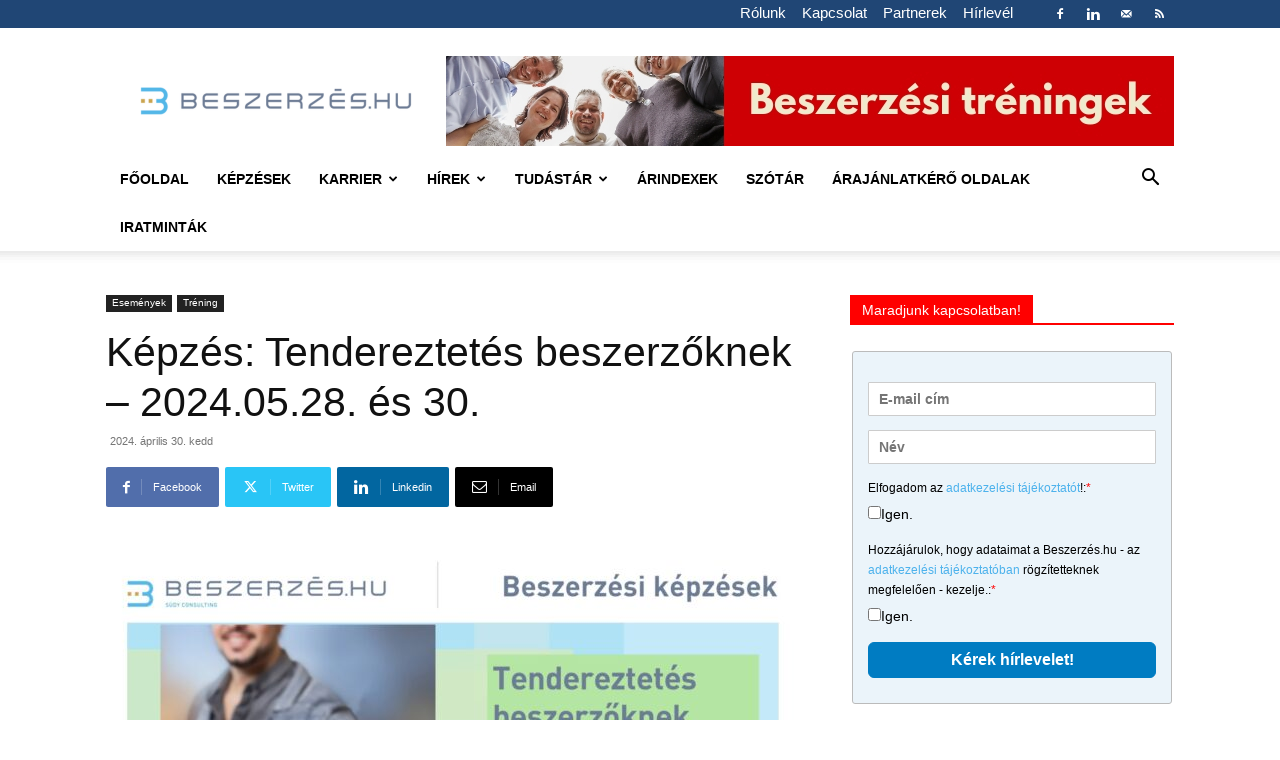

--- FILE ---
content_type: text/html; charset=UTF-8
request_url: https://beszerzes.hu/2024/04/30/kepzes-tendereztetes-beszerzoknek-2024-05-28-es-30/
body_size: 27376
content:
<!doctype html > <!--[if IE 8]><html class="ie8" lang="en"> <![endif]--> <!--[if IE 9]><html class="ie9" lang="en"> <![endif]--> <!--[if gt IE 8]><!--><html lang="hu" prefix="og: http://ogp.me/ns# fb: http://ogp.me/ns/fb#"> <!--<![endif]--><head><title>Beszerzés.hu | Képzés: Tendereztetés beszerzőknek - 2024.05.28. és 30.</title><meta charset="UTF-8" /><meta name="viewport" content="width=device-width, initial-scale=1.0"><link rel="pingback" href="" /> <script id="cookieyes" type="text/javascript" src="https://cdn-cookieyes.com/client_data/2a20d92b791ca717f915d910/script.js"></script><link rel="icon" type="image/png" href="https://beszerzes.hu/wp-content/uploads/2024/09/beszerzes_favicon.png"><link rel="apple-touch-icon" sizes="76x76" href="https://beszerzes.hu/wp-content/uploads/2023/12/beszerzes.hu-favicon-1.png"/><link rel="apple-touch-icon" sizes="120x120" href="https://beszerzes.hu/wp-content/uploads/2023/12/beszerzes.hu-favicon-3.png"/><link rel="apple-touch-icon" sizes="152x152" href="https://beszerzes.hu/wp-content/uploads/2023/12/beszerzes.hu_favicon-1.png"/><link rel="apple-touch-icon" sizes="114x114" href="https://beszerzes.hu/wp-content/uploads/2023/12/beszerzes.hu-favicon-2.png"/><link rel="apple-touch-icon" sizes="144x144" href="https://beszerzes.hu/wp-content/uploads/2023/12/beszerzes.hu_favicon.png"/><link rel="canonical" href="https://beszerzes.hu/2024/04/30/kepzes-tendereztetes-beszerzoknek-2024-05-28-es-30/" /><meta name="description" content="Tervezés, kiírás, értékelés, döntés, utánkövetés További részletek &gt;&gt;&gt; ITT 👉 A jelentkezéshez kattints IDE." /><meta property="og:type" content="article" /><meta property="og:locale" content="hu_HU" /><meta property="og:site_name" content="Beszerzés.hu" /><meta property="og:title" content="Beszerzés.hu | Képzés: Tendereztetés beszerzőknek - 2024.05.28. és 30." /><meta property="og:description" content="Tervezés, kiírás, értékelés, döntés, utánkövetés További részletek &gt;&gt;&gt; ITT 👉 A jelentkezéshez kattints IDE." /><meta property="og:url" content="https://beszerzes.hu/2024/04/30/kepzes-tendereztetes-beszerzoknek-2024-05-28-es-30/" /><meta property="og:image" content="https://beszerzes.hu/wp-content/uploads/2024/04/Mutatoujjas-ferfi.jpg" /><meta property="og:image:width" content="505" /><meta property="og:image:height" content="541" /><meta property="og:image" content="https://beszerzes.hu/wp-content/uploads/2024/04/LI-poszt_Tendereztetes-beszerzoknek_mutatoujj-1024x576.jpg" /><meta property="article:published_time" content="2024-04-30T11:31:07+00:00" /><meta property="article:modified_time" content="2024-04-30T12:08:51+00:00" /><meta name="twitter:card" content="summary_large_image" /><meta name="twitter:site" content="@beszerzes" /><meta name="twitter:title" content="Beszerzés.hu | Képzés: Tendereztetés beszerzőknek - 2024.05.28. és 30." /><meta name="twitter:description" content="Tervezés, kiírás, értékelés, döntés, utánkövetés További részletek &gt;&gt;&gt; ITT 👉 A jelentkezéshez kattints IDE." /><meta name="twitter:image" content="https://beszerzes.hu/wp-content/uploads/2024/04/Mutatoujjas-ferfi.jpg" /> <script type="application/ld+json">{"@context":"https://schema.org","@graph":[{"@type":"WebSite","@id":"https://beszerzes.hu/#/schema/WebSite","url":"https://beszerzes.hu/","name":"Beszerzés.hu","description":"Beszerzési döntéshozók portálja","inLanguage":"hu","potentialAction":{"@type":"SearchAction","target":{"@type":"EntryPoint","urlTemplate":"https://beszerzes.hu/search/{search_term_string}/"},"query-input":"required name=search_term_string"},"publisher":{"@type":"Organization","@id":"https://beszerzes.hu/#/schema/Organization","name":"Beszerzés.hu","url":"https://beszerzes.hu/","logo":{"@type":"ImageObject","url":"https://beszerzes.hu/wp-content/uploads/2024/09/cropped-beszerzes_favicon.png","contentUrl":"https://beszerzes.hu/wp-content/uploads/2024/09/cropped-beszerzes_favicon.png","width":512,"height":512,"contentSize":"16456"}}},{"@type":"WebPage","@id":"https://beszerzes.hu/2024/04/30/kepzes-tendereztetes-beszerzoknek-2024-05-28-es-30/","url":"https://beszerzes.hu/2024/04/30/kepzes-tendereztetes-beszerzoknek-2024-05-28-es-30/","name":"Beszerzés.hu | Képzés: Tendereztetés beszerzőknek - 2024.05.28. és 30.","description":"Tervezés, kiírás, értékelés, döntés, utánkövetés További részletek \u003E\u003E\u003E ITT 👉 A jelentkezéshez kattints IDE.","inLanguage":"hu","isPartOf":{"@id":"https://beszerzes.hu/#/schema/WebSite"},"breadcrumb":{"@type":"BreadcrumbList","@id":"https://beszerzes.hu/#/schema/BreadcrumbList","itemListElement":[{"@type":"ListItem","position":1,"item":"https://beszerzes.hu/","name":"Beszerzés.hu"},{"@type":"ListItem","position":2,"item":"https://beszerzes.hu/category/esemenyek/","name":"Események"},{"@type":"ListItem","position":3,"name":"Képzés: Tendereztetés beszerzőknek - 2024.05.28. és 30."}]},"potentialAction":{"@type":"ReadAction","target":"https://beszerzes.hu/2024/04/30/kepzes-tendereztetes-beszerzoknek-2024-05-28-es-30/"},"datePublished":"2024-04-30T11:31:07+00:00","dateModified":"2024-04-30T12:08:51+00:00","author":{"@type":"Person","@id":"https://beszerzes.hu/#/schema/Person/57eebbeffd46e7102d43d9f86d3c6c95","name":"szerkeszto"}}]}</script> <link rel='dns-prefetch' href='//www.googletagmanager.com' /><link rel="alternate" type="application/rss+xml" title="Beszerzés.hu &raquo; hírcsatorna" href="https://beszerzes.hu/feed/" /><link rel="alternate" type="application/rss+xml" title="Beszerzés.hu &raquo; hozzászólás hírcsatorna" href="https://beszerzes.hu/comments/feed/" /><link rel="alternate" title="oEmbed (JSON)" type="application/json+oembed" href="https://beszerzes.hu/wp-json/oembed/1.0/embed?url=https%3A%2F%2Fbeszerzes.hu%2F2024%2F04%2F30%2Fkepzes-tendereztetes-beszerzoknek-2024-05-28-es-30%2F" /><link rel="alternate" title="oEmbed (XML)" type="text/xml+oembed" href="https://beszerzes.hu/wp-json/oembed/1.0/embed?url=https%3A%2F%2Fbeszerzes.hu%2F2024%2F04%2F30%2Fkepzes-tendereztetes-beszerzoknek-2024-05-28-es-30%2F&#038;format=xml" /><style id='wp-img-auto-sizes-contain-inline-css' type='text/css'>img:is([sizes=auto i],[sizes^="auto," i]){contain-intrinsic-size:3000px 1500px}
/*# sourceURL=wp-img-auto-sizes-contain-inline-css */</style><style id='wp-block-library-inline-css' type='text/css'>:root{--wp-block-synced-color:#7a00df;--wp-block-synced-color--rgb:122,0,223;--wp-bound-block-color:var(--wp-block-synced-color);--wp-editor-canvas-background:#ddd;--wp-admin-theme-color:#007cba;--wp-admin-theme-color--rgb:0,124,186;--wp-admin-theme-color-darker-10:#006ba1;--wp-admin-theme-color-darker-10--rgb:0,107,160.5;--wp-admin-theme-color-darker-20:#005a87;--wp-admin-theme-color-darker-20--rgb:0,90,135;--wp-admin-border-width-focus:2px}@media (min-resolution:192dpi){:root{--wp-admin-border-width-focus:1.5px}}.wp-element-button{cursor:pointer}:root .has-very-light-gray-background-color{background-color:#eee}:root .has-very-dark-gray-background-color{background-color:#313131}:root .has-very-light-gray-color{color:#eee}:root .has-very-dark-gray-color{color:#313131}:root .has-vivid-green-cyan-to-vivid-cyan-blue-gradient-background{background:linear-gradient(135deg,#00d084,#0693e3)}:root .has-purple-crush-gradient-background{background:linear-gradient(135deg,#34e2e4,#4721fb 50%,#ab1dfe)}:root .has-hazy-dawn-gradient-background{background:linear-gradient(135deg,#faaca8,#dad0ec)}:root .has-subdued-olive-gradient-background{background:linear-gradient(135deg,#fafae1,#67a671)}:root .has-atomic-cream-gradient-background{background:linear-gradient(135deg,#fdd79a,#004a59)}:root .has-nightshade-gradient-background{background:linear-gradient(135deg,#330968,#31cdcf)}:root .has-midnight-gradient-background{background:linear-gradient(135deg,#020381,#2874fc)}:root{--wp--preset--font-size--normal:16px;--wp--preset--font-size--huge:42px}.has-regular-font-size{font-size:1em}.has-larger-font-size{font-size:2.625em}.has-normal-font-size{font-size:var(--wp--preset--font-size--normal)}.has-huge-font-size{font-size:var(--wp--preset--font-size--huge)}.has-text-align-center{text-align:center}.has-text-align-left{text-align:left}.has-text-align-right{text-align:right}.has-fit-text{white-space:nowrap!important}#end-resizable-editor-section{display:none}.aligncenter{clear:both}.items-justified-left{justify-content:flex-start}.items-justified-center{justify-content:center}.items-justified-right{justify-content:flex-end}.items-justified-space-between{justify-content:space-between}.screen-reader-text{border:0;clip-path:inset(50%);height:1px;margin:-1px;overflow:hidden;padding:0;position:absolute;width:1px;word-wrap:normal!important}.screen-reader-text:focus{background-color:#ddd;clip-path:none;color:#444;display:block;font-size:1em;height:auto;left:5px;line-height:normal;padding:15px 23px 14px;text-decoration:none;top:5px;width:auto;z-index:100000}html :where(.has-border-color){border-style:solid}html :where([style*=border-top-color]){border-top-style:solid}html :where([style*=border-right-color]){border-right-style:solid}html :where([style*=border-bottom-color]){border-bottom-style:solid}html :where([style*=border-left-color]){border-left-style:solid}html :where([style*=border-width]){border-style:solid}html :where([style*=border-top-width]){border-top-style:solid}html :where([style*=border-right-width]){border-right-style:solid}html :where([style*=border-bottom-width]){border-bottom-style:solid}html :where([style*=border-left-width]){border-left-style:solid}html :where(img[class*=wp-image-]){height:auto;max-width:100%}:where(figure){margin:0 0 1em}html :where(.is-position-sticky){--wp-admin--admin-bar--position-offset:var(--wp-admin--admin-bar--height,0px)}@media screen and (max-width:600px){html :where(.is-position-sticky){--wp-admin--admin-bar--position-offset:0px}}
/*# sourceURL=wp-block-library-inline-css */</style><style id='wp-block-paragraph-inline-css' type='text/css'>.is-small-text{font-size:.875em}.is-regular-text{font-size:1em}.is-large-text{font-size:2.25em}.is-larger-text{font-size:3em}.has-drop-cap:not(:focus):first-letter{float:left;font-size:8.4em;font-style:normal;font-weight:100;line-height:.68;margin:.05em .1em 0 0;text-transform:uppercase}body.rtl .has-drop-cap:not(:focus):first-letter{float:none;margin-left:.1em}p.has-drop-cap.has-background{overflow:hidden}:root :where(p.has-background){padding:1.25em 2.375em}:where(p.has-text-color:not(.has-link-color)) a{color:inherit}p.has-text-align-left[style*="writing-mode:vertical-lr"],p.has-text-align-right[style*="writing-mode:vertical-rl"]{rotate:180deg}
/*# sourceURL=https://beszerzes.hu/wp-includes/blocks/paragraph/style.min.css */</style><style id='wp-block-spacer-inline-css' type='text/css'>.wp-block-spacer{clear:both}
/*# sourceURL=https://beszerzes.hu/wp-includes/blocks/spacer/style.min.css */</style><style id='global-styles-inline-css' type='text/css'>:root{--wp--preset--aspect-ratio--square: 1;--wp--preset--aspect-ratio--4-3: 4/3;--wp--preset--aspect-ratio--3-4: 3/4;--wp--preset--aspect-ratio--3-2: 3/2;--wp--preset--aspect-ratio--2-3: 2/3;--wp--preset--aspect-ratio--16-9: 16/9;--wp--preset--aspect-ratio--9-16: 9/16;--wp--preset--color--black: #000000;--wp--preset--color--cyan-bluish-gray: #abb8c3;--wp--preset--color--white: #ffffff;--wp--preset--color--pale-pink: #f78da7;--wp--preset--color--vivid-red: #cf2e2e;--wp--preset--color--luminous-vivid-orange: #ff6900;--wp--preset--color--luminous-vivid-amber: #fcb900;--wp--preset--color--light-green-cyan: #7bdcb5;--wp--preset--color--vivid-green-cyan: #00d084;--wp--preset--color--pale-cyan-blue: #8ed1fc;--wp--preset--color--vivid-cyan-blue: #0693e3;--wp--preset--color--vivid-purple: #9b51e0;--wp--preset--gradient--vivid-cyan-blue-to-vivid-purple: linear-gradient(135deg,rgb(6,147,227) 0%,rgb(155,81,224) 100%);--wp--preset--gradient--light-green-cyan-to-vivid-green-cyan: linear-gradient(135deg,rgb(122,220,180) 0%,rgb(0,208,130) 100%);--wp--preset--gradient--luminous-vivid-amber-to-luminous-vivid-orange: linear-gradient(135deg,rgb(252,185,0) 0%,rgb(255,105,0) 100%);--wp--preset--gradient--luminous-vivid-orange-to-vivid-red: linear-gradient(135deg,rgb(255,105,0) 0%,rgb(207,46,46) 100%);--wp--preset--gradient--very-light-gray-to-cyan-bluish-gray: linear-gradient(135deg,rgb(238,238,238) 0%,rgb(169,184,195) 100%);--wp--preset--gradient--cool-to-warm-spectrum: linear-gradient(135deg,rgb(74,234,220) 0%,rgb(151,120,209) 20%,rgb(207,42,186) 40%,rgb(238,44,130) 60%,rgb(251,105,98) 80%,rgb(254,248,76) 100%);--wp--preset--gradient--blush-light-purple: linear-gradient(135deg,rgb(255,206,236) 0%,rgb(152,150,240) 100%);--wp--preset--gradient--blush-bordeaux: linear-gradient(135deg,rgb(254,205,165) 0%,rgb(254,45,45) 50%,rgb(107,0,62) 100%);--wp--preset--gradient--luminous-dusk: linear-gradient(135deg,rgb(255,203,112) 0%,rgb(199,81,192) 50%,rgb(65,88,208) 100%);--wp--preset--gradient--pale-ocean: linear-gradient(135deg,rgb(255,245,203) 0%,rgb(182,227,212) 50%,rgb(51,167,181) 100%);--wp--preset--gradient--electric-grass: linear-gradient(135deg,rgb(202,248,128) 0%,rgb(113,206,126) 100%);--wp--preset--gradient--midnight: linear-gradient(135deg,rgb(2,3,129) 0%,rgb(40,116,252) 100%);--wp--preset--font-size--small: 11px;--wp--preset--font-size--medium: 20px;--wp--preset--font-size--large: 32px;--wp--preset--font-size--x-large: 42px;--wp--preset--font-size--regular: 15px;--wp--preset--font-size--larger: 50px;--wp--preset--spacing--20: 0.44rem;--wp--preset--spacing--30: 0.67rem;--wp--preset--spacing--40: 1rem;--wp--preset--spacing--50: 1.5rem;--wp--preset--spacing--60: 2.25rem;--wp--preset--spacing--70: 3.38rem;--wp--preset--spacing--80: 5.06rem;--wp--preset--shadow--natural: 6px 6px 9px rgba(0, 0, 0, 0.2);--wp--preset--shadow--deep: 12px 12px 50px rgba(0, 0, 0, 0.4);--wp--preset--shadow--sharp: 6px 6px 0px rgba(0, 0, 0, 0.2);--wp--preset--shadow--outlined: 6px 6px 0px -3px rgb(255, 255, 255), 6px 6px rgb(0, 0, 0);--wp--preset--shadow--crisp: 6px 6px 0px rgb(0, 0, 0);}:where(.is-layout-flex){gap: 0.5em;}:where(.is-layout-grid){gap: 0.5em;}body .is-layout-flex{display: flex;}.is-layout-flex{flex-wrap: wrap;align-items: center;}.is-layout-flex > :is(*, div){margin: 0;}body .is-layout-grid{display: grid;}.is-layout-grid > :is(*, div){margin: 0;}:where(.wp-block-columns.is-layout-flex){gap: 2em;}:where(.wp-block-columns.is-layout-grid){gap: 2em;}:where(.wp-block-post-template.is-layout-flex){gap: 1.25em;}:where(.wp-block-post-template.is-layout-grid){gap: 1.25em;}.has-black-color{color: var(--wp--preset--color--black) !important;}.has-cyan-bluish-gray-color{color: var(--wp--preset--color--cyan-bluish-gray) !important;}.has-white-color{color: var(--wp--preset--color--white) !important;}.has-pale-pink-color{color: var(--wp--preset--color--pale-pink) !important;}.has-vivid-red-color{color: var(--wp--preset--color--vivid-red) !important;}.has-luminous-vivid-orange-color{color: var(--wp--preset--color--luminous-vivid-orange) !important;}.has-luminous-vivid-amber-color{color: var(--wp--preset--color--luminous-vivid-amber) !important;}.has-light-green-cyan-color{color: var(--wp--preset--color--light-green-cyan) !important;}.has-vivid-green-cyan-color{color: var(--wp--preset--color--vivid-green-cyan) !important;}.has-pale-cyan-blue-color{color: var(--wp--preset--color--pale-cyan-blue) !important;}.has-vivid-cyan-blue-color{color: var(--wp--preset--color--vivid-cyan-blue) !important;}.has-vivid-purple-color{color: var(--wp--preset--color--vivid-purple) !important;}.has-black-background-color{background-color: var(--wp--preset--color--black) !important;}.has-cyan-bluish-gray-background-color{background-color: var(--wp--preset--color--cyan-bluish-gray) !important;}.has-white-background-color{background-color: var(--wp--preset--color--white) !important;}.has-pale-pink-background-color{background-color: var(--wp--preset--color--pale-pink) !important;}.has-vivid-red-background-color{background-color: var(--wp--preset--color--vivid-red) !important;}.has-luminous-vivid-orange-background-color{background-color: var(--wp--preset--color--luminous-vivid-orange) !important;}.has-luminous-vivid-amber-background-color{background-color: var(--wp--preset--color--luminous-vivid-amber) !important;}.has-light-green-cyan-background-color{background-color: var(--wp--preset--color--light-green-cyan) !important;}.has-vivid-green-cyan-background-color{background-color: var(--wp--preset--color--vivid-green-cyan) !important;}.has-pale-cyan-blue-background-color{background-color: var(--wp--preset--color--pale-cyan-blue) !important;}.has-vivid-cyan-blue-background-color{background-color: var(--wp--preset--color--vivid-cyan-blue) !important;}.has-vivid-purple-background-color{background-color: var(--wp--preset--color--vivid-purple) !important;}.has-black-border-color{border-color: var(--wp--preset--color--black) !important;}.has-cyan-bluish-gray-border-color{border-color: var(--wp--preset--color--cyan-bluish-gray) !important;}.has-white-border-color{border-color: var(--wp--preset--color--white) !important;}.has-pale-pink-border-color{border-color: var(--wp--preset--color--pale-pink) !important;}.has-vivid-red-border-color{border-color: var(--wp--preset--color--vivid-red) !important;}.has-luminous-vivid-orange-border-color{border-color: var(--wp--preset--color--luminous-vivid-orange) !important;}.has-luminous-vivid-amber-border-color{border-color: var(--wp--preset--color--luminous-vivid-amber) !important;}.has-light-green-cyan-border-color{border-color: var(--wp--preset--color--light-green-cyan) !important;}.has-vivid-green-cyan-border-color{border-color: var(--wp--preset--color--vivid-green-cyan) !important;}.has-pale-cyan-blue-border-color{border-color: var(--wp--preset--color--pale-cyan-blue) !important;}.has-vivid-cyan-blue-border-color{border-color: var(--wp--preset--color--vivid-cyan-blue) !important;}.has-vivid-purple-border-color{border-color: var(--wp--preset--color--vivid-purple) !important;}.has-vivid-cyan-blue-to-vivid-purple-gradient-background{background: var(--wp--preset--gradient--vivid-cyan-blue-to-vivid-purple) !important;}.has-light-green-cyan-to-vivid-green-cyan-gradient-background{background: var(--wp--preset--gradient--light-green-cyan-to-vivid-green-cyan) !important;}.has-luminous-vivid-amber-to-luminous-vivid-orange-gradient-background{background: var(--wp--preset--gradient--luminous-vivid-amber-to-luminous-vivid-orange) !important;}.has-luminous-vivid-orange-to-vivid-red-gradient-background{background: var(--wp--preset--gradient--luminous-vivid-orange-to-vivid-red) !important;}.has-very-light-gray-to-cyan-bluish-gray-gradient-background{background: var(--wp--preset--gradient--very-light-gray-to-cyan-bluish-gray) !important;}.has-cool-to-warm-spectrum-gradient-background{background: var(--wp--preset--gradient--cool-to-warm-spectrum) !important;}.has-blush-light-purple-gradient-background{background: var(--wp--preset--gradient--blush-light-purple) !important;}.has-blush-bordeaux-gradient-background{background: var(--wp--preset--gradient--blush-bordeaux) !important;}.has-luminous-dusk-gradient-background{background: var(--wp--preset--gradient--luminous-dusk) !important;}.has-pale-ocean-gradient-background{background: var(--wp--preset--gradient--pale-ocean) !important;}.has-electric-grass-gradient-background{background: var(--wp--preset--gradient--electric-grass) !important;}.has-midnight-gradient-background{background: var(--wp--preset--gradient--midnight) !important;}.has-small-font-size{font-size: var(--wp--preset--font-size--small) !important;}.has-medium-font-size{font-size: var(--wp--preset--font-size--medium) !important;}.has-large-font-size{font-size: var(--wp--preset--font-size--large) !important;}.has-x-large-font-size{font-size: var(--wp--preset--font-size--x-large) !important;}
/*# sourceURL=global-styles-inline-css */</style><style id='classic-theme-styles-inline-css' type='text/css'>/*! This file is auto-generated */
.wp-block-button__link{color:#fff;background-color:#32373c;border-radius:9999px;box-shadow:none;text-decoration:none;padding:calc(.667em + 2px) calc(1.333em + 2px);font-size:1.125em}.wp-block-file__button{background:#32373c;color:#fff;text-decoration:none}
/*# sourceURL=/wp-includes/css/classic-themes.min.css */</style><!-- <link rel='stylesheet' id='survey-maker-min-css' href='https://beszerzes.hu/wp-content/plugins/survey-maker/public/css/survey-maker-public-min.css?ver=5.2.0.3' type='text/css' media='all' /> --><!-- <link rel='stylesheet' id='theme-my-login-css' href='https://beszerzes.hu/wp-content/plugins/theme-my-login/assets/styles/theme-my-login.min.css?ver=7.1.14' type='text/css' media='all' /> --><!-- <link rel='stylesheet' id='animate-css' href='https://beszerzes.hu/wp-content/plugins/wp-quiz-pro/assets/frontend/css/animate.css?ver=3.6.0' type='text/css' media='all' /> --><!-- <link rel='stylesheet' id='wp-quiz-css' href='https://beszerzes.hu/wp-content/plugins/wp-quiz-pro/assets/frontend/css/wp-quiz.css?ver=2.1.11' type='text/css' media='all' /> --><!-- <link rel='stylesheet' id='td-plugin-multi-purpose-css' href='https://beszerzes.hu/wp-content/plugins/td-composer/td-multi-purpose/style.css?ver=def8edc4e13d95bdf49953a9dce2f608' type='text/css' media='all' /> -->
<link rel="stylesheet" type="text/css" href="//beszerzes.hu/wp-content/cache/wpfc-minified/jpb7a9kw/5rc8y.css" media="all"/><!-- <link rel='stylesheet' id='UserAccessManagerLoginForm-css' href='https://beszerzes.hu/wp-content/plugins/user-access-manager/assets/css/uamLoginForm.css?ver=2.2.25' type='text/css' media='screen' /> -->
<link rel="stylesheet" type="text/css" href="//beszerzes.hu/wp-content/cache/wpfc-minified/ee25h9nk/3wmnp.css" media="screen"/><!-- <link rel='stylesheet' id='td-theme-css' href='https://beszerzes.hu/wp-content/themes/Newspaper/style.css?ver=12.6.8' type='text/css' media='all' /> -->
<link rel="stylesheet" type="text/css" href="//beszerzes.hu/wp-content/cache/wpfc-minified/f1nyrauq/3wmnp.css" media="all"/><style id='td-theme-inline-css' type='text/css'>@media (max-width:767px){.td-header-desktop-wrap{display:none}}@media (min-width:767px){.td-header-mobile-wrap{display:none}}</style><!-- <link rel='stylesheet' id='js_composer_front-css' href='https://beszerzes.hu/wp-content/plugins/js_composer/assets/css/js_composer.min.css?ver=8.4.1' type='text/css' media='all' /> --><!-- <link rel='stylesheet' id='td-legacy-framework-front-style-css' href='https://beszerzes.hu/wp-content/plugins/td-composer/legacy/Newspaper/assets/css/td_legacy_main.css?ver=def8edc4e13d95bdf49953a9dce2f608' type='text/css' media='all' /> --><!-- <link rel='stylesheet' id='td-standard-pack-framework-front-style-css' href='https://beszerzes.hu/wp-content/plugins/td-standard-pack/Newspaper/assets/css/td_standard_pack_main.css?ver=1b3d5bf2c64738aa07b4643e31257da9' type='text/css' media='all' /> --><!-- <link rel='stylesheet' id='tdb_style_cloud_templates_front-css' href='https://beszerzes.hu/wp-content/plugins/td-cloud-library/assets/css/tdb_main.css?ver=b33652f2535d2f3812f59e306e26300d' type='text/css' media='all' /> --><!-- <link rel='stylesheet' id='glossary-hint-css' href='https://beszerzes.hu/wp-content/plugins/glossary-by-codeat-premium/assets/css/tooltip-box.css?ver=2.3.0' type='text/css' media='all' /> --><!-- <link rel='stylesheet' id='stbCoreCSS-css' href='https://beszerzes.hu/wp-content/plugins/wp-special-textboxes/css/stb-core.css?ver=6.2.6' type='text/css' media='all' /> -->
<link rel="stylesheet" type="text/css" href="//beszerzes.hu/wp-content/cache/wpfc-minified/dpy2cg7j/hcjr3.css" media="all"/><style id='stbCoreCSS-inline-css' type='text/css'>.stb-container {border-radius: 5px;-webkit-box-shadow: 0px 0px 15px #555555;box-shadow: 0px 0px 15px #555555;margin: 10px 10px 10px 10px}.stb-container.stb-widget {margin-left: 0;margin-right: 0;box-shadow: none}.stb-container .stb-caption .stb-caption-content {font-size: 15px;font-family: Impact, Verdana, Helvetica, Arial, sans-serif}.stb-container .stb-caption .stb-tool {background-color: transparent;background-image: url([data-uri]);background-position: 50%;background-repeat: no-repeat}.stb-container .stb-content {padding: 10px;font-size: unset;font-family: unset;text-shadow: unset}.stb-container.stb-collapsed .stb-caption .stb-tool {background-image: url([data-uri])}.stb-container.stb-collapsed .stb-content {padding-bottom: 0;padding-top: 0}.stb-container.stb-no-caption, .stb-container.stb-no-caption.stb-ltr {direction: ltr}.stb-container.stb-no-caption:not(.stb-caption-box) .stb-content,.stb-container.stb-no-caption.stb-ltr:not(.stb-caption-box) .stb-content {padding: 10px 10px 10px 0}.stb-container.stb-no-caption.stb-rtl {direction: rtl}.stb-container.stb-no-caption.stb-rtl:not(.stb-caption-box) .stb-content {padding: 10px 0 10px 10px}
.stb-container.stb-style-alert {color: #000000;border: 1px solid #FF4F4A;background-image: -webkit-gradient(linear, left top, left bottom, color-stop(30%, #FFE7E6), color-stop(90%, #));background-image: -o-linear-gradient(top, #FFE7E6 30%, # 90%);background-image: linear-gradient(180deg, #FFE7E6 30%, # 90%);}.stb-container.stb-style-alert .stb-caption {color: #FFFFFF;background-image: -webkit-gradient(linear, left top, left bottom, color-stop(30%, #FF4F4A), color-stop(90%, #));background-image: -o-linear-gradient(top, #FF4F4A 30%, # 90%);background-image: linear-gradient(180deg, #FF4F4A 30%, # 90%);}.stb-container.stb-style-alert.stb-no-caption:not(.stb-caption-box) .stb-caption {background-image: -webkit-gradient(linear, left top, left bottom, color-stop(30%, #FFE7E6), color-stop(90%, #));background-image: -o-linear-gradient(top, #FFE7E6 30%, # 90%);background-image: linear-gradient(180deg, #FFE7E6 30%, # 90%);}.stb-container.stb-style-black {color: #FFFFFF;border: 1px solid #6E6E6E;background-image: -webkit-gradient(linear, left top, left bottom, color-stop(30%, #000000), color-stop(90%, #));background-image: -o-linear-gradient(top, #000000 30%, # 90%);background-image: linear-gradient(180deg, #000000 30%, # 90%);}.stb-container.stb-style-black .stb-caption {color: #FFFFFF;background-image: -webkit-gradient(linear, left top, left bottom, color-stop(30%, #333333), color-stop(90%, #));background-image: -o-linear-gradient(top, #333333 30%, # 90%);background-image: linear-gradient(180deg, #333333 30%, # 90%);}.stb-container.stb-style-black.stb-no-caption:not(.stb-caption-box) .stb-caption {background-image: -webkit-gradient(linear, left top, left bottom, color-stop(30%, #000000), color-stop(90%, #));background-image: -o-linear-gradient(top, #000000 30%, # 90%);background-image: linear-gradient(180deg, #000000 30%, # 90%);}.stb-container.stb-style-custom {color: #000000;border: 1px solid #f844ee;background-image: -webkit-gradient(linear, left top, left bottom, color-stop(30%, #f7cdf5), color-stop(90%, #));background-image: -o-linear-gradient(top, #f7cdf5 30%, # 90%);background-image: linear-gradient(180deg, #f7cdf5 30%, # 90%);}.stb-container.stb-style-custom .stb-caption {color: #ffffff;background-image: -webkit-gradient(linear, left top, left bottom, color-stop(30%, #f844ee), color-stop(90%, #));background-image: -o-linear-gradient(top, #f844ee 30%, # 90%);background-image: linear-gradient(180deg, #f844ee 30%, # 90%);}.stb-container.stb-style-custom.stb-no-caption:not(.stb-caption-box) .stb-caption {background-image: -webkit-gradient(linear, left top, left bottom, color-stop(30%, #f7cdf5), color-stop(90%, #));background-image: -o-linear-gradient(top, #f7cdf5 30%, # 90%);background-image: linear-gradient(180deg, #f7cdf5 30%, # 90%);}.stb-container.stb-style-download {color: #000000;border: 1px solid #65ADFE;background-image: -webkit-gradient(linear, left top, left bottom, color-stop(30%, #DFF0FF), color-stop(90%, #));background-image: -o-linear-gradient(top, #DFF0FF 30%, # 90%);background-image: linear-gradient(180deg, #DFF0FF 30%, # 90%);}.stb-container.stb-style-download .stb-caption {color: #FFFFFF;background-image: -webkit-gradient(linear, left top, left bottom, color-stop(30%, #65ADFE), color-stop(90%, #));background-image: -o-linear-gradient(top, #65ADFE 30%, # 90%);background-image: linear-gradient(180deg, #65ADFE 30%, # 90%);}.stb-container.stb-style-download.stb-no-caption:not(.stb-caption-box) .stb-caption {background-image: -webkit-gradient(linear, left top, left bottom, color-stop(30%, #DFF0FF), color-stop(90%, #));background-image: -o-linear-gradient(top, #DFF0FF 30%, # 90%);background-image: linear-gradient(180deg, #DFF0FF 30%, # 90%);}.stb-container.stb-style-grey {color: #000000;border: 1px solid #BBBBBB;background-image: -webkit-gradient(linear, left top, left bottom, color-stop(30%, #EEEEEE), color-stop(90%, #));background-image: -o-linear-gradient(top, #EEEEEE 30%, # 90%);background-image: linear-gradient(180deg, #EEEEEE 30%, # 90%);}.stb-container.stb-style-grey .stb-caption {color: #FFFFFF;background-image: -webkit-gradient(linear, left top, left bottom, color-stop(30%, #BBBBBB), color-stop(90%, #));background-image: -o-linear-gradient(top, #BBBBBB 30%, # 90%);background-image: linear-gradient(180deg, #BBBBBB 30%, # 90%);}.stb-container.stb-style-grey.stb-no-caption:not(.stb-caption-box) .stb-caption {background-image: -webkit-gradient(linear, left top, left bottom, color-stop(30%, #EEEEEE), color-stop(90%, #));background-image: -o-linear-gradient(top, #EEEEEE 30%, # 90%);background-image: linear-gradient(180deg, #EEEEEE 30%, # 90%);}.stb-container.stb-style-info {color: #000000;border: 1px solid #7AD975;background-image: -webkit-gradient(linear, left top, left bottom, color-stop(30%, #E2F8DE), color-stop(90%, #));background-image: -o-linear-gradient(top, #E2F8DE 30%, # 90%);background-image: linear-gradient(180deg, #E2F8DE 30%, # 90%);}.stb-container.stb-style-info .stb-caption {color: #FFFFFF;background-image: -webkit-gradient(linear, left top, left bottom, color-stop(30%, #7AD975), color-stop(90%, #));background-image: -o-linear-gradient(top, #7AD975 30%, # 90%);background-image: linear-gradient(180deg, #7AD975 30%, # 90%);}.stb-container.stb-style-info.stb-no-caption:not(.stb-caption-box) .stb-caption {background-image: -webkit-gradient(linear, left top, left bottom, color-stop(30%, #E2F8DE), color-stop(90%, #));background-image: -o-linear-gradient(top, #E2F8DE 30%, # 90%);background-image: linear-gradient(180deg, #E2F8DE 30%, # 90%);}.stb-container.stb-style-warning {color: #000000;border: 1px solid #FE9A05;background-image: -webkit-gradient(linear, left top, left bottom, color-stop(30%, #FEFFD5), color-stop(90%, #));background-image: -o-linear-gradient(top, #FEFFD5 30%, # 90%);background-image: linear-gradient(180deg, #FEFFD5 30%, # 90%);}.stb-container.stb-style-warning .stb-caption {color: #FFFFFF;background-image: -webkit-gradient(linear, left top, left bottom, color-stop(30%, #FE9A05), color-stop(90%, #));background-image: -o-linear-gradient(top, #FE9A05 30%, # 90%);background-image: linear-gradient(180deg, #FE9A05 30%, # 90%);}.stb-container.stb-style-warning.stb-no-caption:not(.stb-caption-box) .stb-caption {background-image: -webkit-gradient(linear, left top, left bottom, color-stop(30%, #FEFFD5), color-stop(90%, #));background-image: -o-linear-gradient(top, #FEFFD5 30%, # 90%);background-image: linear-gradient(180deg, #FEFFD5 30%, # 90%);}
/*# sourceURL=stbCoreCSS-inline-css */</style> <script src='//beszerzes.hu/wp-content/cache/wpfc-minified/fhgiy0ti/dfsdm.js' type="text/javascript"></script>
<!-- <script type="text/javascript" src="https://beszerzes.hu/wp-includes/js/jquery/jquery.min.js?ver=3.7.1" id="jquery-core-js"></script> --> <!-- <script type="text/javascript" src="https://beszerzes.hu/wp-includes/js/jquery/jquery-migrate.min.js?ver=3.4.1" id="jquery-migrate-js"></script> --> 
<script type="text/javascript" src="https://www.googletagmanager.com/gtag/js?id=GT-WRF4QZ5" id="google_gtagjs-js" async></script> <script type="text/javascript" id="google_gtagjs-js-after">window.dataLayer = window.dataLayer || [];function gtag(){dataLayer.push(arguments);}
gtag("set","linker",{"domains":["beszerzes.hu"]});
gtag("js", new Date());
gtag("set", "developer_id.dZTNiMT", true);
gtag("config", "GT-WRF4QZ5");
//# sourceURL=google_gtagjs-js-after</script> <script src='//beszerzes.hu/wp-content/cache/wpfc-minified/pisweop/3wmnp.js' type="text/javascript"></script>
<!-- <script type="text/javascript" src="https://beszerzes.hu/wp-content/plugins/stock-quotes-list/assets/stockdio-wp.js?ver=2.9.18" id="customStockdioJs-js"></script> --> <script></script><link rel="https://api.w.org/" href="https://beszerzes.hu/wp-json/" /><link rel="alternate" title="JSON" type="application/json" href="https://beszerzes.hu/wp-json/wp/v2/posts/33106" /><link rel="EditURI" type="application/rsd+xml" title="RSD" href="https://beszerzes.hu/xmlrpc.php?rsd" /><meta name="generator" content="Site Kit by Google 1.170.0" /><meta name="facebook-domain-verification" content="c6xy5hvmuhwpx6dcldr95xcs3hgyyh" /> <script data-ad-client="ca-pub-6281050509619086" async src="https://pagead2.googlesyndication.com/pagead/js/adsbygoogle.js"></script> <script async src="//pagead2.googlesyndication.com/pagead/js/adsbygoogle.js"></script> <script>(adsbygoogle = window.adsbygoogle || []).push({
google_ad_client: "ca-pub-8919180394748745",
enable_page_level_ads: true
});</script>  <script type='text/javascript'>window.smartlook||(function(d) {
var o=smartlook=function(){ o.api.push(arguments)},h=d.getElementsByTagName('head')[0];
var c=d.createElement('script');o.api=new Array();c.async=true;c.type='text/javascript';
c.charset='utf-8';c.src='https://web-sdk.smartlook.com/recorder.js';h.appendChild(c);
})(document);
smartlook('init', 'f6948a56e4b3a0e9748cf28d7eb66cf4f5ce63bf', { region: 'eu' });</script> <script>window.tdb_global_vars = {"wpRestUrl":"https:\/\/beszerzes.hu\/wp-json\/","permalinkStructure":"\/%year%\/%monthnum%\/%day%\/%postname%\/"};
window.tdb_p_autoload_vars = {"isAjax":false,"isAdminBarShowing":false,"autoloadStatus":"off","origPostEditUrl":null};</script> <style id="tdb-global-colors">:root{--accent-color:#fff}</style><meta name="generator" content="Powered by WPBakery Page Builder - drag and drop page builder for WordPress."/>  <script type="text/javascript" id="td-generated-header-js">var tdBlocksArray = []; //here we store all the items for the current page
// td_block class - each ajax block uses a object of this class for requests
function tdBlock() {
this.id = '';
this.block_type = 1; //block type id (1-234 etc)
this.atts = '';
this.td_column_number = '';
this.td_current_page = 1; //
this.post_count = 0; //from wp
this.found_posts = 0; //from wp
this.max_num_pages = 0; //from wp
this.td_filter_value = ''; //current live filter value
this.is_ajax_running = false;
this.td_user_action = ''; // load more or infinite loader (used by the animation)
this.header_color = '';
this.ajax_pagination_infinite_stop = ''; //show load more at page x
}
// td_js_generator - mini detector
( function () {
var htmlTag = document.getElementsByTagName("html")[0];
if ( navigator.userAgent.indexOf("MSIE 10.0") > -1 ) {
htmlTag.className += ' ie10';
}
if ( !!navigator.userAgent.match(/Trident.*rv\:11\./) ) {
htmlTag.className += ' ie11';
}
if ( navigator.userAgent.indexOf("Edge") > -1 ) {
htmlTag.className += ' ieEdge';
}
if ( /(iPad|iPhone|iPod)/g.test(navigator.userAgent) ) {
htmlTag.className += ' td-md-is-ios';
}
var user_agent = navigator.userAgent.toLowerCase();
if ( user_agent.indexOf("android") > -1 ) {
htmlTag.className += ' td-md-is-android';
}
if ( -1 !== navigator.userAgent.indexOf('Mac OS X')  ) {
htmlTag.className += ' td-md-is-os-x';
}
if ( /chrom(e|ium)/.test(navigator.userAgent.toLowerCase()) ) {
htmlTag.className += ' td-md-is-chrome';
}
if ( -1 !== navigator.userAgent.indexOf('Firefox') ) {
htmlTag.className += ' td-md-is-firefox';
}
if ( -1 !== navigator.userAgent.indexOf('Safari') && -1 === navigator.userAgent.indexOf('Chrome') ) {
htmlTag.className += ' td-md-is-safari';
}
if( -1 !== navigator.userAgent.indexOf('IEMobile') ){
htmlTag.className += ' td-md-is-iemobile';
}
})();
var tdLocalCache = {};
( function () {
"use strict";
tdLocalCache = {
data: {},
remove: function (resource_id) {
delete tdLocalCache.data[resource_id];
},
exist: function (resource_id) {
return tdLocalCache.data.hasOwnProperty(resource_id) && tdLocalCache.data[resource_id] !== null;
},
get: function (resource_id) {
return tdLocalCache.data[resource_id];
},
set: function (resource_id, cachedData) {
tdLocalCache.remove(resource_id);
tdLocalCache.data[resource_id] = cachedData;
}
};
})();
var td_viewport_interval_list=[{"limitBottom":767,"sidebarWidth":228},{"limitBottom":1018,"sidebarWidth":300},{"limitBottom":1140,"sidebarWidth":324}];
var tds_general_modal_image="yes";
var tdc_is_installed="yes";
var td_ajax_url="https:\/\/beszerzes.hu\/wp-admin\/admin-ajax.php?td_theme_name=Newspaper&v=12.6.8";
var td_get_template_directory_uri="https:\/\/beszerzes.hu\/wp-content\/plugins\/td-composer\/legacy\/common";
var tds_snap_menu="";
var tds_logo_on_sticky="";
var tds_header_style="";
var td_please_wait="K\u00e9rj\u00fck, v\u00e1rjon ...";
var td_email_user_pass_incorrect="T\u00e9ves felhaszn\u00e1l\u00f3n\u00e9v vagy jelsz\u00f3!";
var td_email_user_incorrect="A megadott e-mailc\u00edm, vagy a felhaszn\u00e1l\u00f3n\u00e9v t\u00e9ves!";
var td_email_incorrect="T\u00e9ves e-mail c\u00edm!";
var td_user_incorrect="Username incorrect!";
var td_email_user_empty="Email or username empty!";
var td_pass_empty="Pass empty!";
var td_pass_pattern_incorrect="Invalid Pass Pattern!";
var td_retype_pass_incorrect="Retyped Pass incorrect!";
var tds_more_articles_on_post_enable="show";
var tds_more_articles_on_post_time_to_wait="";
var tds_more_articles_on_post_pages_distance_from_top=0;
var tds_captcha="";
var tds_theme_color_site_wide="#4db2ec";
var tds_smart_sidebar="";
var tdThemeName="Newspaper";
var tdThemeNameWl="Newspaper";
var td_magnific_popup_translation_tPrev="El\u0151z\u0151 (balra ny\u00edl)";
var td_magnific_popup_translation_tNext="K\u00f6vetkez\u0151 (jobb ny\u00edl gomb)";
var td_magnific_popup_translation_tCounter="%curr% \/ %total%";
var td_magnific_popup_translation_ajax_tError="A  %url%-t nem siker\u00fclt bet\u00f6lteni.";
var td_magnific_popup_translation_image_tError="A #%curr% k\u00e9pet nem siker\u00fclt bet\u00f6lteni.";
var tdBlockNonce="7a10ed7e65";
var tdMobileMenu="enabled";
var tdMobileSearch="enabled";
var tdDateNamesI18n={"month_names":["janu\u00e1r","febru\u00e1r","m\u00e1rcius","\u00e1prilis","m\u00e1jus","j\u00fanius","j\u00falius","augusztus","szeptember","okt\u00f3ber","november","december"],"month_names_short":["jan","febr","m\u00e1rc","\u00e1pr","m\u00e1j","j\u00fan","j\u00fal","aug","szept","okt","nov","dec"],"day_names":["vas\u00e1rnap","h\u00e9tf\u0151","kedd","szerda","cs\u00fct\u00f6rt\u00f6k","p\u00e9ntek","szombat"],"day_names_short":["vas","h\u00e9t","ked","sze","cs\u00fc","p\u00e9n","szo"]};
var tdb_modal_confirm="Save";
var tdb_modal_cancel="Cancel";
var tdb_modal_confirm_alt="Yes";
var tdb_modal_cancel_alt="No";
var td_deploy_mode="deploy";
var td_ad_background_click_link="";
var td_ad_background_click_target="";</script> <style>:root{--td_mobile_menu_color:#ffffff;--td_mobile_icons_color:#222222}.td-header-wrap .td-header-top-menu-full,.td-header-wrap .top-header-menu .sub-menu,.tdm-header-style-1.td-header-wrap .td-header-top-menu-full,.tdm-header-style-1.td-header-wrap .top-header-menu .sub-menu,.tdm-header-style-2.td-header-wrap .td-header-top-menu-full,.tdm-header-style-2.td-header-wrap .top-header-menu .sub-menu,.tdm-header-style-3.td-header-wrap .td-header-top-menu-full,.tdm-header-style-3.td-header-wrap .top-header-menu .sub-menu{background-color:#204675}.td-header-style-8 .td-header-top-menu-full{background-color:transparent}.td-header-style-8 .td-header-top-menu-full .td-header-top-menu{background-color:#204675;padding-left:15px;padding-right:15px}.td-header-wrap .td-header-top-menu-full .td-header-top-menu,.td-header-wrap .td-header-top-menu-full{border-bottom:none}.td-header-top-menu,.td-header-top-menu a,.td-header-wrap .td-header-top-menu-full .td-header-top-menu,.td-header-wrap .td-header-top-menu-full a,.td-header-style-8 .td-header-top-menu,.td-header-style-8 .td-header-top-menu a,.td-header-top-menu .td-drop-down-search .entry-title a{color:#ffffff}.top-header-menu .current-menu-item>a,.top-header-menu .current-menu-ancestor>a,.top-header-menu .current-category-ancestor>a,.top-header-menu li a:hover,.td-header-sp-top-widget .td-icon-search:hover{color:#73c7e3}.td-header-wrap .td-header-sp-top-widget .td-icon-font,.td-header-style-7 .td-header-top-menu .td-social-icon-wrap .td-icon-font{color:#ffffff}.td-header-wrap .td-header-sp-top-widget i.td-icon-font:hover{color:#73c7e3}.td-footer-wrapper,.td-footer-wrapper .td_block_template_7 .td-block-title>*,.td-footer-wrapper .td_block_template_17 .td-block-title,.td-footer-wrapper .td-block-title-wrap .td-wrapper-pulldown-filter{background-color:#ffffff}.td-footer-wrapper,.td-footer-wrapper a,.td-footer-wrapper .block-title a,.td-footer-wrapper .block-title span,.td-footer-wrapper .block-title label,.td-footer-wrapper .td-excerpt,.td-footer-wrapper .td-post-author-name span,.td-footer-wrapper .td-post-date,.td-footer-wrapper .td-social-style3 .td_social_type a,.td-footer-wrapper .td-social-style3,.td-footer-wrapper .td-social-style4 .td_social_type a,.td-footer-wrapper .td-social-style4,.td-footer-wrapper .td-social-style9,.td-footer-wrapper .td-social-style10,.td-footer-wrapper .td-social-style2 .td_social_type a,.td-footer-wrapper .td-social-style8 .td_social_type a,.td-footer-wrapper .td-social-style2 .td_social_type,.td-footer-wrapper .td-social-style8 .td_social_type,.td-footer-template-13 .td-social-name,.td-footer-wrapper .td_block_template_7 .td-block-title>*{color:#222222}.td-footer-wrapper .widget_calendar th,.td-footer-wrapper .widget_calendar td,.td-footer-wrapper .td-social-style2 .td_social_type .td-social-box,.td-footer-wrapper .td-social-style8 .td_social_type .td-social-box,.td-social-style-2 .td-icon-font:after{border-color:#222222}.td-footer-wrapper .td-module-comments a,.td-footer-wrapper .td-post-category,.td-footer-wrapper .td-slide-meta .td-post-author-name span,.td-footer-wrapper .td-slide-meta .td-post-date{color:#fff}.td-footer-bottom-full .td-container::before{background-color:rgba(34,34,34,0.1)}.td-footer-wrapper .footer-social-wrap .td-icon-font{color:#222222}.td-footer-wrapper .footer-social-wrap i.td-icon-font:hover{color:#73c7e3}.td-sub-footer-container{background-color:#204675}.td-sub-footer-container,.td-subfooter-menu li a{color:#ffffff}.td-subfooter-menu li a:hover{color:#73c7e3}.td-footer-wrapper .block-title>span,.td-footer-wrapper .block-title>a,.td-footer-wrapper .widgettitle,.td-theme-wrap .td-footer-wrapper .td-container .td-block-title>*,.td-theme-wrap .td-footer-wrapper .td_block_template_6 .td-block-title:before{color:#222222}.top-header-menu>li>a,.td-weather-top-widget .td-weather-now .td-big-degrees,.td-weather-top-widget .td-weather-header .td-weather-city,.td-header-sp-top-menu .td_data_time{font-size:15px}:root{--td_mobile_menu_color:#ffffff;--td_mobile_icons_color:#222222}.td-header-wrap .td-header-top-menu-full,.td-header-wrap .top-header-menu .sub-menu,.tdm-header-style-1.td-header-wrap .td-header-top-menu-full,.tdm-header-style-1.td-header-wrap .top-header-menu .sub-menu,.tdm-header-style-2.td-header-wrap .td-header-top-menu-full,.tdm-header-style-2.td-header-wrap .top-header-menu .sub-menu,.tdm-header-style-3.td-header-wrap .td-header-top-menu-full,.tdm-header-style-3.td-header-wrap .top-header-menu .sub-menu{background-color:#204675}.td-header-style-8 .td-header-top-menu-full{background-color:transparent}.td-header-style-8 .td-header-top-menu-full .td-header-top-menu{background-color:#204675;padding-left:15px;padding-right:15px}.td-header-wrap .td-header-top-menu-full .td-header-top-menu,.td-header-wrap .td-header-top-menu-full{border-bottom:none}.td-header-top-menu,.td-header-top-menu a,.td-header-wrap .td-header-top-menu-full .td-header-top-menu,.td-header-wrap .td-header-top-menu-full a,.td-header-style-8 .td-header-top-menu,.td-header-style-8 .td-header-top-menu a,.td-header-top-menu .td-drop-down-search .entry-title a{color:#ffffff}.top-header-menu .current-menu-item>a,.top-header-menu .current-menu-ancestor>a,.top-header-menu .current-category-ancestor>a,.top-header-menu li a:hover,.td-header-sp-top-widget .td-icon-search:hover{color:#73c7e3}.td-header-wrap .td-header-sp-top-widget .td-icon-font,.td-header-style-7 .td-header-top-menu .td-social-icon-wrap .td-icon-font{color:#ffffff}.td-header-wrap .td-header-sp-top-widget i.td-icon-font:hover{color:#73c7e3}.td-footer-wrapper,.td-footer-wrapper .td_block_template_7 .td-block-title>*,.td-footer-wrapper .td_block_template_17 .td-block-title,.td-footer-wrapper .td-block-title-wrap .td-wrapper-pulldown-filter{background-color:#ffffff}.td-footer-wrapper,.td-footer-wrapper a,.td-footer-wrapper .block-title a,.td-footer-wrapper .block-title span,.td-footer-wrapper .block-title label,.td-footer-wrapper .td-excerpt,.td-footer-wrapper .td-post-author-name span,.td-footer-wrapper .td-post-date,.td-footer-wrapper .td-social-style3 .td_social_type a,.td-footer-wrapper .td-social-style3,.td-footer-wrapper .td-social-style4 .td_social_type a,.td-footer-wrapper .td-social-style4,.td-footer-wrapper .td-social-style9,.td-footer-wrapper .td-social-style10,.td-footer-wrapper .td-social-style2 .td_social_type a,.td-footer-wrapper .td-social-style8 .td_social_type a,.td-footer-wrapper .td-social-style2 .td_social_type,.td-footer-wrapper .td-social-style8 .td_social_type,.td-footer-template-13 .td-social-name,.td-footer-wrapper .td_block_template_7 .td-block-title>*{color:#222222}.td-footer-wrapper .widget_calendar th,.td-footer-wrapper .widget_calendar td,.td-footer-wrapper .td-social-style2 .td_social_type .td-social-box,.td-footer-wrapper .td-social-style8 .td_social_type .td-social-box,.td-social-style-2 .td-icon-font:after{border-color:#222222}.td-footer-wrapper .td-module-comments a,.td-footer-wrapper .td-post-category,.td-footer-wrapper .td-slide-meta .td-post-author-name span,.td-footer-wrapper .td-slide-meta .td-post-date{color:#fff}.td-footer-bottom-full .td-container::before{background-color:rgba(34,34,34,0.1)}.td-footer-wrapper .footer-social-wrap .td-icon-font{color:#222222}.td-footer-wrapper .footer-social-wrap i.td-icon-font:hover{color:#73c7e3}.td-sub-footer-container{background-color:#204675}.td-sub-footer-container,.td-subfooter-menu li a{color:#ffffff}.td-subfooter-menu li a:hover{color:#73c7e3}.td-footer-wrapper .block-title>span,.td-footer-wrapper .block-title>a,.td-footer-wrapper .widgettitle,.td-theme-wrap .td-footer-wrapper .td-container .td-block-title>*,.td-theme-wrap .td-footer-wrapper .td_block_template_6 .td-block-title:before{color:#222222}.top-header-menu>li>a,.td-weather-top-widget .td-weather-now .td-big-degrees,.td-weather-top-widget .td-weather-header .td-weather-city,.td-header-sp-top-menu .td_data_time{font-size:15px}</style><link rel="icon" href="https://beszerzes.hu/wp-content/uploads/2024/09/cropped-beszerzes_favicon-32x32.png" sizes="32x32" /><link rel="icon" href="https://beszerzes.hu/wp-content/uploads/2024/09/cropped-beszerzes_favicon-192x192.png" sizes="192x192" /><link rel="apple-touch-icon" href="https://beszerzes.hu/wp-content/uploads/2024/09/cropped-beszerzes_favicon-180x180.png" /><meta name="msapplication-TileImage" content="https://beszerzes.hu/wp-content/uploads/2024/09/cropped-beszerzes_favicon-270x270.png" /> <style></style><noscript><style>.wpb_animate_when_almost_visible { opacity: 1; }</style></noscript><meta property="og:locale" content="hu_HU"/><meta property="og:site_name" content="Beszerzés.hu"/><meta property="og:title" content="Képzés: Tendereztetés beszerzőknek - 2024.05.28. és 30."/><meta property="og:url" content="https://beszerzes.hu/2024/04/30/kepzes-tendereztetes-beszerzoknek-2024-05-28-es-30/"/><meta property="og:type" content="article"/><meta property="og:description" content="Tendereztetés beszerzőknek képzés - 2024.05.28. és 30."/><meta property="og:image" content="https://beszerzes.hu/wp-content/uploads/2024/04/Mutatoujjas-ferfi.jpg"/><meta property="og:image:url" content="https://beszerzes.hu/wp-content/uploads/2024/04/Mutatoujjas-ferfi.jpg"/><meta property="og:image:secure_url" content="https://beszerzes.hu/wp-content/uploads/2024/04/Mutatoujjas-ferfi.jpg"/><meta property="article:published_time" content="2024-04-30T13:31:07+02:00"/><meta property="article:modified_time" content="2024-04-30T14:08:51+02:00" /><meta property="og:updated_time" content="2024-04-30T14:08:51+02:00" /><meta property="article:section" content="Események"/><meta property="article:section" content="Tréning"/><meta property="article:publisher" content="https://www.facebook.com/beszerzes.hu"/><meta name="twitter:title" content="Képzés: Tendereztetés beszerzőknek - 2024.05.28. és 30."/><meta name="twitter:url" content="https://beszerzes.hu/2024/04/30/kepzes-tendereztetes-beszerzoknek-2024-05-28-es-30/"/><meta name="twitter:description" content="Tendereztetés beszerzőknek képzés - 2024.05.28. és 30."/><meta name="twitter:image" content="https://beszerzes.hu/wp-content/uploads/2024/04/Mutatoujjas-ferfi.jpg"/><meta name="twitter:card" content="summary_large_image"/><meta name="twitter:site" content="@beszerzes"/> <style id="tdw-css-placeholder"></style></head><body class="wp-singular post-template-default single single-post postid-33106 single-format-standard wp-theme-Newspaper td-standard-pack kepzes-tendereztetes-beszerzoknek-2024-05-28-es-30 global-block-template-1 single_template_5 wpb-js-composer js-comp-ver-8.4.1 vc_responsive td-full-layout" itemscope="itemscope" itemtype="https://schema.org/WebPage"><div class="td-scroll-up" data-style="style1"><i class="td-icon-menu-up"></i></div><div class="td-menu-background" style="visibility:hidden"></div><div id="td-mobile-nav" style="visibility:hidden"><div class="td-mobile-container"><div class="td-menu-socials-wrap"><div class="td-menu-socials"> <span class="td-social-icon-wrap"> <a target="_blank" href="https://www.facebook.com/beszerzes.hu/" title="Facebook" class="external" rel="nofollow"> <i class="td-icon-font td-icon-facebook"></i> <span style="display: none">Facebook</span> </a> </span> <span class="td-social-icon-wrap"> <a target="_blank" href="https://www.linkedin.com/groups/1861272" title="Linkedin" class="external" rel="nofollow"> <i class="td-icon-font td-icon-linkedin"></i> <span style="display: none">Linkedin</span> </a> </span> <span class="td-social-icon-wrap"> <a target="_blank" href="mailto:beszerzes@beszerzes.hu" title="Mail"> <i class="td-icon-font td-icon-mail-1"></i> <span style="display: none">Mail</span> </a> </span> <span class="td-social-icon-wrap"> <a target="_blank" href="https://beszerzes.hu/feed/" title="RSS"> <i class="td-icon-font td-icon-rss"></i> <span style="display: none">RSS</span> </a> </span></div><div class="td-mobile-close"> <span><i class="td-icon-close-mobile"></i></span></div></div><div class="td-mobile-content"><div class="menu-fejlec-menu-container"><ul id="menu-fejlec-menu" class="td-mobile-main-menu"><li id="menu-item-12435" class="menu-item menu-item-type-post_type menu-item-object-page menu-item-home menu-item-first menu-item-12435"><a href="https://beszerzes.hu/">Főoldal</a></li><li id="menu-item-16605" class="menu-item menu-item-type-post_type menu-item-object-page menu-item-16605"><a href="https://beszerzes.hu/kepzesek/">Képzések</a></li><li id="menu-item-11803" class="menu-item menu-item-type-taxonomy menu-item-object-category menu-item-has-children menu-item-11803"><a href="https://beszerzes.hu/category/karrier/">Karrier<i class="td-icon-menu-right td-element-after"></i></a><ul class="sub-menu"><li id="menu-item-11804" class="menu-item menu-item-type-taxonomy menu-item-object-category menu-item-11804"><a href="https://beszerzes.hu/category/karrier/aktualis-allaslehetosegek/">Aktuális álláslehetőségek</a></li><li id="menu-item-11805" class="menu-item menu-item-type-taxonomy menu-item-object-category menu-item-11805"><a href="https://beszerzes.hu/category/karrier/korabbi-allaslehetosegek/">Korábbi álláslehetőségek</a></li></ul></li><li id="menu-item-11797" class="menu-item menu-item-type-taxonomy menu-item-object-category menu-item-has-children menu-item-11797"><a href="https://beszerzes.hu/category/hirek/">Hírek<i class="td-icon-menu-right td-element-after"></i></a><ul class="sub-menu"><li id="menu-item-11798" class="menu-item menu-item-type-taxonomy menu-item-object-category menu-item-11798"><a href="https://beszerzes.hu/category/hirek/energiapiac-hirek/">Energiapiac</a></li><li id="menu-item-11799" class="menu-item menu-item-type-taxonomy menu-item-object-category menu-item-11799"><a href="https://beszerzes.hu/category/hirek/felmeresek/">Felmérések</a></li><li id="menu-item-11800" class="menu-item menu-item-type-taxonomy menu-item-object-category menu-item-11800"><a href="https://beszerzes.hu/category/hirek/fenntarthatosag-hirek/">Fenntarthatóság</a></li><li id="menu-item-15329" class="menu-item menu-item-type-taxonomy menu-item-object-category menu-item-15329"><a href="https://beszerzes.hu/category/kozbeszerzes/">Közbeszerzés</a></li><li id="menu-item-11801" class="menu-item menu-item-type-taxonomy menu-item-object-category menu-item-11801"><a href="https://beszerzes.hu/category/hirek/fmcg-hirek/">FMCG</a></li><li id="menu-item-11802" class="menu-item menu-item-type-taxonomy menu-item-object-category menu-item-11802"><a href="https://beszerzes.hu/category/hirek/it/">IT</a></li></ul></li><li id="menu-item-11807" class="menu-item menu-item-type-taxonomy menu-item-object-category menu-item-has-children menu-item-11807"><a href="https://beszerzes.hu/category/tudastar/">Tudástár<i class="td-icon-menu-right td-element-after"></i></a><ul class="sub-menu"><li id="menu-item-11809" class="menu-item menu-item-type-taxonomy menu-item-object-category menu-item-11809"><a href="https://beszerzes.hu/category/tudastar/jogszabalyok/">Jogszabályok</a></li><li id="menu-item-11810" class="menu-item menu-item-type-taxonomy menu-item-object-category menu-item-11810"><a href="https://beszerzes.hu/category/tudastar/rfp_mintak/">RFP minták</a></li><li id="menu-item-11814" class="menu-item menu-item-type-post_type menu-item-object-page menu-item-11814"><a href="https://beszerzes.hu/szervezetek/">Szervezetek</a></li></ul></li><li id="menu-item-13673" class="menu-item menu-item-type-post_type menu-item-object-page menu-item-13673"><a href="https://beszerzes.hu/arindexek/">Árindexek</a></li><li id="menu-item-11812" class="menu-item menu-item-type-post_type menu-item-object-page menu-item-11812"><a href="https://beszerzes.hu/beszerzesi-szotar/">Szótár</a></li><li id="menu-item-11813" class="menu-item menu-item-type-post_type menu-item-object-page menu-item-11813"><a href="https://beszerzes.hu/arajanlatkero-portalok/">Árajánlatkérő oldalak</a></li><li id="menu-item-16084" class="menu-item menu-item-type-custom menu-item-object-custom menu-item-16084"><a href="https://beszerzes.hu/2017/02/06/58-ingyenes-iratminta-nemcsak-kozbeszerzeshez/">Iratminták</a></li></ul></div></div></div></div><div class="td-search-background" style="visibility:hidden"></div><div class="td-search-wrap-mob" style="visibility:hidden"><div class="td-drop-down-search"><form method="get" class="td-search-form" action="https://beszerzes.hu/"><div class="td-search-close"> <span><i class="td-icon-close-mobile"></i></span></div><div role="search" class="td-search-input"> <span>Keresés</span> <input id="td-header-search-mob" type="text" value="" name="s" autocomplete="off" /></div></form><div id="td-aj-search-mob" class="td-ajax-search-flex"></div></div></div><div id="td-outer-wrap" class="td-theme-wrap"><div class="tdc-header-wrap "><div class="td-header-wrap td-header-style-1 "><div class="td-header-top-menu-full td-container-wrap "><div class="td-container td-header-row td-header-top-menu"><div class="top-bar-style-4"><div class="td-header-sp-top-widget"> <span class="td-social-icon-wrap"> <a target="_blank" href="https://www.facebook.com/beszerzes.hu/" title="Facebook" class="external" rel="nofollow"> <i class="td-icon-font td-icon-facebook"></i> <span style="display: none">Facebook</span> </a> </span> <span class="td-social-icon-wrap"> <a target="_blank" href="https://www.linkedin.com/groups/1861272" title="Linkedin" class="external" rel="nofollow"> <i class="td-icon-font td-icon-linkedin"></i> <span style="display: none">Linkedin</span> </a> </span> <span class="td-social-icon-wrap"> <a target="_blank" href="mailto:beszerzes@beszerzes.hu" title="Mail"> <i class="td-icon-font td-icon-mail-1"></i> <span style="display: none">Mail</span> </a> </span> <span class="td-social-icon-wrap"> <a target="_blank" href="https://beszerzes.hu/feed/" title="RSS"> <i class="td-icon-font td-icon-rss"></i> <span style="display: none">RSS</span> </a> </span></div><div class="td-header-sp-top-menu"><div class="menu-top-container"><ul id="menu-felso-menu" class="top-header-menu"><li id="menu-item-11794" class="menu-item menu-item-type-post_type menu-item-object-page menu-item-first td-menu-item td-normal-menu menu-item-11794"><a href="https://beszerzes.hu/rolunk/">Rólunk</a></li><li id="menu-item-11796" class="menu-item menu-item-type-post_type menu-item-object-page td-menu-item td-normal-menu menu-item-11796"><a href="https://beszerzes.hu/kapcsolat/">Kapcsolat</a></li><li id="menu-item-11795" class="menu-item menu-item-type-post_type menu-item-object-page td-menu-item td-normal-menu menu-item-11795"><a href="https://beszerzes.hu/partnerek/">Partnerek</a></li><li id="menu-item-13180" class="menu-item menu-item-type-post_type menu-item-object-page td-menu-item td-normal-menu menu-item-13180"><a href="https://beszerzes.hu/hirlevel-feliratkozas/">Hírlevél</a></li></ul></div></div></div><div id="login-form" class="white-popup-block mfp-hide mfp-with-anim td-login-modal-wrap"><div class="td-login-wrap"> <a href="#" aria-label="Back" class="td-back-button"><i class="td-icon-modal-back"></i></a><div id="td-login-div" class="td-login-form-div td-display-block"><div class="td-login-panel-title">Bejelentkezés</div><div class="td-login-panel-descr">Üdvözöljük! Jelentkezzen be a fiókjába!</div><div class="td_display_err"></div><form id="loginForm" action="#" method="post"><div class="td-login-inputs"><input class="td-login-input" autocomplete="username" type="text" name="login_email" id="login_email" value="" required><label for="login_email">felhasználóneved</label></div><div class="td-login-inputs"><input class="td-login-input" autocomplete="current-password" type="password" name="login_pass" id="login_pass" value="" required><label for="login_pass">jelszavad</label></div> <input type="button"  name="login_button" id="login_button" class="wpb_button btn td-login-button" value="Belépés"></form><div class="td-login-info-text"><a href="#" id="forgot-pass-link">Elfelejtette a jelszavát? Segítünk!</a></div></div><div id="td-forgot-pass-div" class="td-login-form-div td-display-none"><div class="td-login-panel-title">Jelszó visszaállítás</div><div class="td-login-panel-descr">Jelszó visszaállítás</div><div class="td_display_err"></div><form id="forgotpassForm" action="#" method="post"><div class="td-login-inputs"><input class="td-login-input" type="text" name="forgot_email" id="forgot_email" value="" required><label for="forgot_email">e-mail címed</label></div> <input type="button" name="forgot_button" id="forgot_button" class="wpb_button btn td-login-button" value="Küldje el a jelszavamat"></form><div class="td-login-info-text">A jelszót email-ben küldjük el.</div></div></div></div></div></div><div class="td-banner-wrap-full td-logo-wrap-full td-container-wrap "><div class="td-container td-header-row td-header-header"><div class="td-header-sp-logo"> <a class="td-main-logo" href="https://beszerzes.hu/"> <img class="td-retina-data" data-retina="https://beszerzes.hu/wp-content/uploads/2023/12/beszerzes.hu_logo.png" src="https://beszerzes.hu/wp-content/uploads/2023/12/beszerzes.hu_logo.png" alt="Beszerzés.hu - a beszerzési döntéshozók portálja" title="Beszerzés.hu logó"  width="272" height="90"/> <span class="td-visual-hidden">Beszerzés.hu</span> </a></div><div class="td-header-sp-recs"><div class="td-header-rec-wrap"><div class="td-a-rec td-a-rec-id-header  td-a-rec-no-translate tdi_1 td_block_template_1"><style>.tdi_1.td-a-rec{text-align:center}.tdi_1.td-a-rec:not(.td-a-rec-no-translate){transform:translateZ(0)}.tdi_1 .td-element-style{z-index:-1}.tdi_1.td-a-rec-img{text-align:left}.tdi_1.td-a-rec-img img{margin:0 auto 0 0}@media (max-width:767px){.tdi_1.td-a-rec-img{text-align:center}}</style><a href="https://beszerzes.hu/kepzesek/?utm_source=beszerzes_hu&amp;utm_medium=cikkoldali_banner"><img class="aligncenter size-full wp-image-19237" src="https://beszerzes.hu/wp-content/uploads/2019/04/beszerzesi_terningek.jpg" alt="" width="728" height="90" /></a></div></div></div></div></div><div class="td-header-menu-wrap-full td-container-wrap "><div class="td-header-menu-wrap td-header-gradient "><div class="td-container td-header-row td-header-main-menu"><div id="td-header-menu" role="navigation"><div id="td-top-mobile-toggle"><a href="#" role="button" aria-label="Menu"><i class="td-icon-font td-icon-mobile"></i></a></div><div class="td-main-menu-logo td-logo-in-header"> <a class="td-mobile-logo td-sticky-disable" aria-label="Logo" href="https://beszerzes.hu/"> <img class="td-retina-data" data-retina="https://beszerzes.hu/wp-content/uploads/2023/12/beszerzes.hu-logo-1.png" src="https://beszerzes.hu/wp-content/uploads/2023/12/beszerzes.hu-logo.png" alt="Beszerzés.hu - a beszerzési döntéshozók portálja" title="Beszerzés.hu logó"  width="140" height="48"/> </a> <a class="td-header-logo td-sticky-disable" aria-label="Logo" href="https://beszerzes.hu/"> <img class="td-retina-data" data-retina="https://beszerzes.hu/wp-content/uploads/2023/12/beszerzes.hu_logo.png" src="https://beszerzes.hu/wp-content/uploads/2023/12/beszerzes.hu_logo.png" alt="Beszerzés.hu - a beszerzési döntéshozók portálja" title="Beszerzés.hu logó"  width="140" height="48"/> </a></div><div class="menu-fejlec-menu-container"><ul id="menu-fejlec-menu-1" class="sf-menu"><li class="menu-item menu-item-type-post_type menu-item-object-page menu-item-home menu-item-first td-menu-item td-normal-menu menu-item-12435"><a href="https://beszerzes.hu/">Főoldal</a></li><li class="menu-item menu-item-type-post_type menu-item-object-page td-menu-item td-normal-menu menu-item-16605"><a href="https://beszerzes.hu/kepzesek/">Képzések</a></li><li class="menu-item menu-item-type-taxonomy menu-item-object-category menu-item-has-children td-menu-item td-normal-menu menu-item-11803"><a href="https://beszerzes.hu/category/karrier/">Karrier</a><ul class="sub-menu"><li class="menu-item menu-item-type-taxonomy menu-item-object-category td-menu-item td-normal-menu menu-item-11804"><a href="https://beszerzes.hu/category/karrier/aktualis-allaslehetosegek/">Aktuális álláslehetőségek</a></li><li class="menu-item menu-item-type-taxonomy menu-item-object-category td-menu-item td-normal-menu menu-item-11805"><a href="https://beszerzes.hu/category/karrier/korabbi-allaslehetosegek/">Korábbi álláslehetőségek</a></li></ul></li><li class="menu-item menu-item-type-taxonomy menu-item-object-category menu-item-has-children td-menu-item td-normal-menu menu-item-11797"><a href="https://beszerzes.hu/category/hirek/">Hírek</a><ul class="sub-menu"><li class="menu-item menu-item-type-taxonomy menu-item-object-category td-menu-item td-normal-menu menu-item-11798"><a href="https://beszerzes.hu/category/hirek/energiapiac-hirek/">Energiapiac</a></li><li class="menu-item menu-item-type-taxonomy menu-item-object-category td-menu-item td-normal-menu menu-item-11799"><a href="https://beszerzes.hu/category/hirek/felmeresek/">Felmérések</a></li><li class="menu-item menu-item-type-taxonomy menu-item-object-category td-menu-item td-normal-menu menu-item-11800"><a href="https://beszerzes.hu/category/hirek/fenntarthatosag-hirek/">Fenntarthatóság</a></li><li class="menu-item menu-item-type-taxonomy menu-item-object-category td-menu-item td-normal-menu menu-item-15329"><a href="https://beszerzes.hu/category/kozbeszerzes/">Közbeszerzés</a></li><li class="menu-item menu-item-type-taxonomy menu-item-object-category td-menu-item td-normal-menu menu-item-11801"><a href="https://beszerzes.hu/category/hirek/fmcg-hirek/">FMCG</a></li><li class="menu-item menu-item-type-taxonomy menu-item-object-category td-menu-item td-normal-menu menu-item-11802"><a href="https://beszerzes.hu/category/hirek/it/">IT</a></li></ul></li><li class="menu-item menu-item-type-taxonomy menu-item-object-category menu-item-has-children td-menu-item td-normal-menu menu-item-11807"><a href="https://beszerzes.hu/category/tudastar/">Tudástár</a><ul class="sub-menu"><li class="menu-item menu-item-type-taxonomy menu-item-object-category td-menu-item td-normal-menu menu-item-11809"><a href="https://beszerzes.hu/category/tudastar/jogszabalyok/">Jogszabályok</a></li><li class="menu-item menu-item-type-taxonomy menu-item-object-category td-menu-item td-normal-menu menu-item-11810"><a href="https://beszerzes.hu/category/tudastar/rfp_mintak/">RFP minták</a></li><li class="menu-item menu-item-type-post_type menu-item-object-page td-menu-item td-normal-menu menu-item-11814"><a href="https://beszerzes.hu/szervezetek/">Szervezetek</a></li></ul></li><li class="menu-item menu-item-type-post_type menu-item-object-page td-menu-item td-normal-menu menu-item-13673"><a href="https://beszerzes.hu/arindexek/">Árindexek</a></li><li class="menu-item menu-item-type-post_type menu-item-object-page td-menu-item td-normal-menu menu-item-11812"><a href="https://beszerzes.hu/beszerzesi-szotar/">Szótár</a></li><li class="menu-item menu-item-type-post_type menu-item-object-page td-menu-item td-normal-menu menu-item-11813"><a href="https://beszerzes.hu/arajanlatkero-portalok/">Árajánlatkérő oldalak</a></li><li class="menu-item menu-item-type-custom menu-item-object-custom td-menu-item td-normal-menu menu-item-16084"><a href="https://beszerzes.hu/2017/02/06/58-ingyenes-iratminta-nemcsak-kozbeszerzeshez/">Iratminták</a></li></ul></div></div><div class="header-search-wrap"><div class="td-search-btns-wrap"> <a id="td-header-search-button" href="#" role="button" aria-label="Search" class="dropdown-toggle " data-toggle="dropdown"><i class="td-icon-search"></i></a> <a id="td-header-search-button-mob" href="#" role="button" aria-label="Search" class="dropdown-toggle " data-toggle="dropdown"><i class="td-icon-search"></i></a></div><div class="td-drop-down-search" aria-labelledby="td-header-search-button"><form method="get" class="td-search-form" action="https://beszerzes.hu/"><div role="search" class="td-head-form-search-wrap"> <input id="td-header-search" type="text" value="" name="s" autocomplete="off" /><input class="wpb_button wpb_btn-inverse btn" type="submit" id="td-header-search-top" value="Keresés" /></div></form><div id="td-aj-search"></div></div></div></div></div></div></div></div><div class="td-main-content-wrap td-container-wrap"><div class="td-container td-post-template-5 "><div class="td-crumb-container"></div><div class="td-pb-row"><div class="td-pb-span8 td-main-content" role="main"><div class="td-ss-main-content"><article id="post-33106" class="post-33106 post type-post status-publish format-standard has-post-thumbnail category-esemenyek category-trening tag-beszerzoknek tag-sudy-consulting tag-tendereztetes" itemscope itemtype="https://schema.org/Article"><div class="td-post-header"><ul class="td-category"><li class="entry-category"><a  href="https://beszerzes.hu/category/esemenyek/">Események</a></li><li class="entry-category"><a  href="https://beszerzes.hu/category/esemenyek/trening/">Tréning</a></li></ul><header class="td-post-title"><h1 class="entry-title">Képzés: Tendereztetés beszerzőknek &#8211; 2024.05.28. és 30.</h1><div class="td-module-meta-info"> <span class="td-post-date"><time class="entry-date updated td-module-date" datetime="2024-04-30T13:31:07+02:00" >2024. április 30.  kedd</time></span></div></header></div><div class="td-post-sharing-top"><div id="td_social_sharing_article_top" class="td-post-sharing td-ps-bg td-ps-padding td-post-sharing-style2 "><style>.td-post-sharing-classic{position:relative;height:20px}.td-post-sharing{margin-left:-3px;margin-right:-3px;font-family:var(--td_default_google_font_1,'Open Sans','Open Sans Regular',sans-serif);z-index:2;white-space:nowrap;opacity:0}.td-post-sharing.td-social-show-all{white-space:normal}.td-js-loaded .td-post-sharing{-webkit-transition:opacity 0.3s;transition:opacity 0.3s;opacity:1}.td-post-sharing-classic+.td-post-sharing{margin-top:15px}@media (max-width:767px){.td-post-sharing-classic+.td-post-sharing{margin-top:8px}}.td-post-sharing-top{margin-bottom:30px}@media (max-width:767px){.td-post-sharing-top{margin-bottom:20px}}.td-post-sharing-bottom{border-style:solid;border-color:#ededed;border-width:1px 0;padding:21px 0;margin-bottom:42px}.td-post-sharing-bottom .td-post-sharing{margin-bottom:-7px}.td-post-sharing-visible,.td-social-sharing-hidden{display:inline-block}.td-social-sharing-hidden ul{display:none}.td-social-show-all .td-pulldown-filter-list{display:inline-block}.td-social-network,.td-social-handler{position:relative;display:inline-block;margin:0 3px 7px;height:40px;min-width:40px;font-size:11px;text-align:center;vertical-align:middle}.td-ps-notext .td-social-network .td-social-but-icon,.td-ps-notext .td-social-handler .td-social-but-icon{border-top-right-radius:2px;border-bottom-right-radius:2px}.td-social-network{color:#000;overflow:hidden}.td-social-network .td-social-but-icon{border-top-left-radius:2px;border-bottom-left-radius:2px}.td-social-network .td-social-but-text{border-top-right-radius:2px;border-bottom-right-radius:2px}.td-social-network:hover{opacity:0.8!important}.td-social-handler{color:#444;border:1px solid #e9e9e9;border-radius:2px}.td-social-handler .td-social-but-text{font-weight:700}.td-social-handler .td-social-but-text:before{background-color:#000;opacity:0.08}.td-social-share-text{margin-right:18px}.td-social-share-text:before,.td-social-share-text:after{content:'';position:absolute;top:50%;-webkit-transform:translateY(-50%);transform:translateY(-50%);left:100%;width:0;height:0;border-style:solid}.td-social-share-text:before{border-width:9px 0 9px 11px;border-color:transparent transparent transparent #e9e9e9}.td-social-share-text:after{border-width:8px 0 8px 10px;border-color:transparent transparent transparent #fff}.td-social-but-text,.td-social-but-icon{display:inline-block;position:relative}.td-social-but-icon{padding-left:13px;padding-right:13px;line-height:40px;z-index:1}.td-social-but-icon i{position:relative;top:-1px;vertical-align:middle}.td-social-but-text{margin-left:-6px;padding-left:12px;padding-right:17px;line-height:40px}.td-social-but-text:before{content:'';position:absolute;top:12px;left:0;width:1px;height:16px;background-color:#fff;opacity:0.2;z-index:1}.td-social-handler i,.td-social-facebook i,.td-social-reddit i,.td-social-linkedin i,.td-social-tumblr i,.td-social-stumbleupon i,.td-social-vk i,.td-social-viber i,.td-social-flipboard i,.td-social-koo i{font-size:14px}.td-social-telegram i{font-size:16px}.td-social-mail i,.td-social-line i,.td-social-print i{font-size:15px}.td-social-handler .td-icon-share{top:-1px;left:-1px}.td-social-twitter .td-icon-twitter{font-size:14px}.td-social-pinterest .td-icon-pinterest{font-size:13px}.td-social-whatsapp .td-icon-whatsapp,.td-social-kakao .td-icon-kakao{font-size:18px}.td-social-kakao .td-icon-kakao:before{color:#3C1B1D}.td-social-reddit .td-social-but-icon{padding-right:12px}.td-social-reddit .td-icon-reddit{left:-1px}.td-social-telegram .td-social-but-icon{padding-right:12px}.td-social-telegram .td-icon-telegram{left:-1px}.td-social-stumbleupon .td-social-but-icon{padding-right:11px}.td-social-stumbleupon .td-icon-stumbleupon{left:-2px}.td-social-digg .td-social-but-icon{padding-right:11px}.td-social-digg .td-icon-digg{left:-2px;font-size:17px}.td-social-vk .td-social-but-icon{padding-right:11px}.td-social-vk .td-icon-vk{left:-2px}.td-social-naver .td-icon-naver{left:-1px;font-size:16px}.td-social-gettr .td-icon-gettr{font-size:25px}.td-ps-notext .td-social-gettr .td-icon-gettr{left:-5px}.td-social-copy_url{position:relative}.td-social-copy_url-check{position:absolute;top:50%;left:50%;transform:translate(-50%,-50%);color:#fff;opacity:0;pointer-events:none;transition:opacity .2s ease-in-out;z-index:11}.td-social-copy_url .td-icon-copy_url{left:-1px;font-size:17px}.td-social-copy_url-disabled{pointer-events:none}.td-social-copy_url-disabled .td-icon-copy_url{opacity:0}.td-social-copy_url-copied .td-social-copy_url-check{opacity:1}@keyframes social_copy_url_loader{0%{-webkit-transform:rotate(0);transform:rotate(0)}100%{-webkit-transform:rotate(360deg);transform:rotate(360deg)}}.td-social-expand-tabs i{top:-2px;left:-1px;font-size:16px}@media (min-width:767px){.td-social-line,.td-social-viber{display:none}}.td-ps-bg .td-social-network{color:#fff}.td-ps-bg .td-social-facebook .td-social-but-icon,.td-ps-bg .td-social-facebook .td-social-but-text{background-color:#516eab}.td-ps-bg .td-social-twitter .td-social-but-icon,.td-ps-bg .td-social-twitter .td-social-but-text{background-color:#29c5f6}.td-ps-bg .td-social-pinterest .td-social-but-icon,.td-ps-bg .td-social-pinterest .td-social-but-text{background-color:#ca212a}.td-ps-bg .td-social-whatsapp .td-social-but-icon,.td-ps-bg .td-social-whatsapp .td-social-but-text{background-color:#7bbf6a}.td-ps-bg .td-social-reddit .td-social-but-icon,.td-ps-bg .td-social-reddit .td-social-but-text{background-color:#f54200}.td-ps-bg .td-social-mail .td-social-but-icon,.td-ps-bg .td-social-digg .td-social-but-icon,.td-ps-bg .td-social-copy_url .td-social-but-icon,.td-ps-bg .td-social-mail .td-social-but-text,.td-ps-bg .td-social-digg .td-social-but-text,.td-ps-bg .td-social-copy_url .td-social-but-text{background-color:#000}.td-ps-bg .td-social-print .td-social-but-icon,.td-ps-bg .td-social-print .td-social-but-text{background-color:#333}.td-ps-bg .td-social-linkedin .td-social-but-icon,.td-ps-bg .td-social-linkedin .td-social-but-text{background-color:#0266a0}.td-ps-bg .td-social-tumblr .td-social-but-icon,.td-ps-bg .td-social-tumblr .td-social-but-text{background-color:#3e5a70}.td-ps-bg .td-social-telegram .td-social-but-icon,.td-ps-bg .td-social-telegram .td-social-but-text{background-color:#179cde}.td-ps-bg .td-social-stumbleupon .td-social-but-icon,.td-ps-bg .td-social-stumbleupon .td-social-but-text{background-color:#ee4813}.td-ps-bg .td-social-vk .td-social-but-icon,.td-ps-bg .td-social-vk .td-social-but-text{background-color:#4c75a3}.td-ps-bg .td-social-line .td-social-but-icon,.td-ps-bg .td-social-line .td-social-but-text{background-color:#00b900}.td-ps-bg .td-social-viber .td-social-but-icon,.td-ps-bg .td-social-viber .td-social-but-text{background-color:#5d54a4}.td-ps-bg .td-social-naver .td-social-but-icon,.td-ps-bg .td-social-naver .td-social-but-text{background-color:#3ec729}.td-ps-bg .td-social-flipboard .td-social-but-icon,.td-ps-bg .td-social-flipboard .td-social-but-text{background-color:#f42827}.td-ps-bg .td-social-kakao .td-social-but-icon,.td-ps-bg .td-social-kakao .td-social-but-text{background-color:#f9e000}.td-ps-bg .td-social-gettr .td-social-but-icon,.td-ps-bg .td-social-gettr .td-social-but-text{background-color:#fc223b}.td-ps-bg .td-social-koo .td-social-but-icon,.td-ps-bg .td-social-koo .td-social-but-text{background-color:#facd00}.td-ps-dark-bg .td-social-network{color:#fff}.td-ps-dark-bg .td-social-network .td-social-but-icon,.td-ps-dark-bg .td-social-network .td-social-but-text{background-color:#000}.td-ps-border .td-social-network .td-social-but-icon,.td-ps-border .td-social-network .td-social-but-text{line-height:38px;border-width:1px;border-style:solid}.td-ps-border .td-social-network .td-social-but-text{border-left-width:0}.td-ps-border .td-social-network .td-social-but-text:before{background-color:#000;opacity:0.08}.td-ps-border.td-ps-padding .td-social-network .td-social-but-icon{border-right-width:0}.td-ps-border.td-ps-padding .td-social-network.td-social-expand-tabs .td-social-but-icon{border-right-width:1px}.td-ps-border-grey .td-social-but-icon,.td-ps-border-grey .td-social-but-text{border-color:#e9e9e9}.td-ps-border-colored .td-social-facebook .td-social-but-icon,.td-ps-border-colored .td-social-facebook .td-social-but-text{border-color:#516eab}.td-ps-border-colored .td-social-twitter .td-social-but-icon,div.td-ps-border-colored .td-social-twitter .td-social-but-text{border-color:#29c5f6;color:#29c5f6}.td-ps-border-colored .td-social-pinterest .td-social-but-icon,.td-ps-border-colored .td-social-pinterest .td-social-but-text{border-color:#ca212a}.td-ps-border-colored .td-social-whatsapp .td-social-but-icon,.td-ps-border-colored .td-social-whatsapp .td-social-but-text{border-color:#7bbf6a}.td-ps-border-colored .td-social-reddit .td-social-but-icon,.td-ps-border-colored .td-social-reddit .td-social-but-text{border-color:#f54200}.td-ps-border-colored .td-social-mail .td-social-but-icon,.td-ps-border-colored .td-social-digg .td-social-but-icon,.td-ps-border-colored .td-social-copy_url .td-social-but-icon,.td-ps-border-colored .td-social-mail .td-social-but-text,.td-ps-border-colored .td-social-digg .td-social-but-text,.td-ps-border-colored .td-social-copy_url .td-social-but-text{border-color:#000}.td-ps-border-colored .td-social-print .td-social-but-icon,.td-ps-border-colored .td-social-print .td-social-but-text{border-color:#333}.td-ps-border-colored .td-social-linkedin .td-social-but-icon,.td-ps-border-colored .td-social-linkedin .td-social-but-text{border-color:#0266a0}.td-ps-border-colored .td-social-tumblr .td-social-but-icon,.td-ps-border-colored .td-social-tumblr .td-social-but-text{border-color:#3e5a70}.td-ps-border-colored .td-social-telegram .td-social-but-icon,.td-ps-border-colored .td-social-telegram .td-social-but-text{border-color:#179cde}.td-ps-border-colored .td-social-stumbleupon .td-social-but-icon,.td-ps-border-colored .td-social-stumbleupon .td-social-but-text{border-color:#ee4813}.td-ps-border-colored .td-social-vk .td-social-but-icon,.td-ps-border-colored .td-social-vk .td-social-but-text{border-color:#4c75a3}.td-ps-border-colored .td-social-line .td-social-but-icon,.td-ps-border-colored .td-social-line .td-social-but-text{border-color:#00b900}.td-ps-border-colored .td-social-viber .td-social-but-icon,.td-ps-border-colored .td-social-viber .td-social-but-text{border-color:#5d54a4}.td-ps-border-colored .td-social-naver .td-social-but-icon,.td-ps-border-colored .td-social-naver .td-social-but-text{border-color:#3ec729}.td-ps-border-colored .td-social-flipboard .td-social-but-icon,.td-ps-border-colored .td-social-flipboard .td-social-but-text{border-color:#f42827}.td-ps-border-colored .td-social-kakao .td-social-but-icon,.td-ps-border-colored .td-social-kakao .td-social-but-text{border-color:#f9e000}.td-ps-border-colored .td-social-gettr .td-social-but-icon,.td-ps-border-colored .td-social-gettr .td-social-but-text{border-color:#fc223b}.td-ps-border-colored .td-social-koo .td-social-but-icon,.td-ps-border-colored .td-social-koo .td-social-but-text{border-color:#facd00}.td-ps-icon-bg .td-social-but-icon{height:100%;border-color:transparent!important}.td-ps-icon-bg .td-social-network .td-social-but-icon{color:#fff}.td-ps-icon-bg .td-social-facebook .td-social-but-icon{background-color:#516eab}.td-ps-icon-bg .td-social-twitter .td-social-but-icon{background-color:#29c5f6}.td-ps-icon-bg .td-social-pinterest .td-social-but-icon{background-color:#ca212a}.td-ps-icon-bg .td-social-whatsapp .td-social-but-icon{background-color:#7bbf6a}.td-ps-icon-bg .td-social-reddit .td-social-but-icon{background-color:#f54200}.td-ps-icon-bg .td-social-mail .td-social-but-icon,.td-ps-icon-bg .td-social-digg .td-social-but-icon,.td-ps-icon-bg .td-social-copy_url .td-social-but-icon{background-color:#000}.td-ps-icon-bg .td-social-print .td-social-but-icon{background-color:#333}.td-ps-icon-bg .td-social-linkedin .td-social-but-icon{background-color:#0266a0}.td-ps-icon-bg .td-social-tumblr .td-social-but-icon{background-color:#3e5a70}.td-ps-icon-bg .td-social-telegram .td-social-but-icon{background-color:#179cde}.td-ps-icon-bg .td-social-stumbleupon .td-social-but-icon{background-color:#ee4813}.td-ps-icon-bg .td-social-vk .td-social-but-icon{background-color:#4c75a3}.td-ps-icon-bg .td-social-line .td-social-but-icon{background-color:#00b900}.td-ps-icon-bg .td-social-viber .td-social-but-icon{background-color:#5d54a4}.td-ps-icon-bg .td-social-naver .td-social-but-icon{background-color:#3ec729}.td-ps-icon-bg .td-social-flipboard .td-social-but-icon{background-color:#f42827}.td-ps-icon-bg .td-social-kakao .td-social-but-icon{background-color:#f9e000}.td-ps-icon-bg .td-social-gettr .td-social-but-icon{background-color:#fc223b}.td-ps-icon-bg .td-social-koo .td-social-but-icon{background-color:#facd00}.td-ps-icon-bg .td-social-but-text{margin-left:-3px}.td-ps-icon-bg .td-social-network .td-social-but-text:before{display:none}.td-ps-icon-arrow .td-social-network .td-social-but-icon:after{content:'';position:absolute;top:50%;-webkit-transform:translateY(-50%);transform:translateY(-50%);left:calc(100% + 1px);width:0;height:0;border-style:solid;border-width:9px 0 9px 11px;border-color:transparent transparent transparent #000}.td-ps-icon-arrow .td-social-network .td-social-but-text{padding-left:20px}.td-ps-icon-arrow .td-social-network .td-social-but-text:before{display:none}.td-ps-icon-arrow.td-ps-padding .td-social-network .td-social-but-icon:after{left:100%}.td-ps-icon-arrow .td-social-facebook .td-social-but-icon:after{border-left-color:#516eab}.td-ps-icon-arrow .td-social-twitter .td-social-but-icon:after{border-left-color:#29c5f6}.td-ps-icon-arrow .td-social-pinterest .td-social-but-icon:after{border-left-color:#ca212a}.td-ps-icon-arrow .td-social-whatsapp .td-social-but-icon:after{border-left-color:#7bbf6a}.td-ps-icon-arrow .td-social-reddit .td-social-but-icon:after{border-left-color:#f54200}.td-ps-icon-arrow .td-social-mail .td-social-but-icon:after,.td-ps-icon-arrow .td-social-digg .td-social-but-icon:after,.td-ps-icon-arrow .td-social-copy_url .td-social-but-icon:after{border-left-color:#000}.td-ps-icon-arrow .td-social-print .td-social-but-icon:after{border-left-color:#333}.td-ps-icon-arrow .td-social-linkedin .td-social-but-icon:after{border-left-color:#0266a0}.td-ps-icon-arrow .td-social-tumblr .td-social-but-icon:after{border-left-color:#3e5a70}.td-ps-icon-arrow .td-social-telegram .td-social-but-icon:after{border-left-color:#179cde}.td-ps-icon-arrow .td-social-stumbleupon .td-social-but-icon:after{border-left-color:#ee4813}.td-ps-icon-arrow .td-social-vk .td-social-but-icon:after{border-left-color:#4c75a3}.td-ps-icon-arrow .td-social-line .td-social-but-icon:after{border-left-color:#00b900}.td-ps-icon-arrow .td-social-viber .td-social-but-icon:after{border-left-color:#5d54a4}.td-ps-icon-arrow .td-social-naver .td-social-but-icon:after{border-left-color:#3ec729}.td-ps-icon-arrow .td-social-flipboard .td-social-but-icon:after{border-left-color:#f42827}.td-ps-icon-arrow .td-social-kakao .td-social-but-icon:after{border-left-color:#f9e000}.td-ps-icon-arrow .td-social-gettr .td-social-but-icon:after{border-left-color:#fc223b}.td-ps-icon-arrow .td-social-koo .td-social-but-icon:after{border-left-color:#facd00}.td-ps-icon-arrow .td-social-expand-tabs .td-social-but-icon:after{display:none}.td-ps-icon-color .td-social-facebook .td-social-but-icon{color:#516eab}.td-ps-icon-color .td-social-pinterest .td-social-but-icon{color:#ca212a}.td-ps-icon-color .td-social-whatsapp .td-social-but-icon{color:#7bbf6a}.td-ps-icon-color .td-social-reddit .td-social-but-icon{color:#f54200}.td-ps-icon-color .td-social-mail .td-social-but-icon,.td-ps-icon-color .td-social-digg .td-social-but-icon,.td-ps-icon-color .td-social-copy_url .td-social-but-icon,.td-ps-icon-color .td-social-copy_url-check,.td-ps-icon-color .td-social-twitter .td-social-but-icon{color:#000}.td-ps-icon-color .td-social-print .td-social-but-icon{color:#333}.td-ps-icon-color .td-social-linkedin .td-social-but-icon{color:#0266a0}.td-ps-icon-color .td-social-tumblr .td-social-but-icon{color:#3e5a70}.td-ps-icon-color .td-social-telegram .td-social-but-icon{color:#179cde}.td-ps-icon-color .td-social-stumbleupon .td-social-but-icon{color:#ee4813}.td-ps-icon-color .td-social-vk .td-social-but-icon{color:#4c75a3}.td-ps-icon-color .td-social-line .td-social-but-icon{color:#00b900}.td-ps-icon-color .td-social-viber .td-social-but-icon{color:#5d54a4}.td-ps-icon-color .td-social-naver .td-social-but-icon{color:#3ec729}.td-ps-icon-color .td-social-flipboard .td-social-but-icon{color:#f42827}.td-ps-icon-color .td-social-kakao .td-social-but-icon{color:#f9e000}.td-ps-icon-color .td-social-gettr .td-social-but-icon{color:#fc223b}.td-ps-icon-color .td-social-koo .td-social-but-icon{color:#facd00}.td-ps-text-color .td-social-but-text{font-weight:700}.td-ps-text-color .td-social-facebook .td-social-but-text{color:#516eab}.td-ps-text-color .td-social-twitter .td-social-but-text{color:#29c5f6}.td-ps-text-color .td-social-pinterest .td-social-but-text{color:#ca212a}.td-ps-text-color .td-social-whatsapp .td-social-but-text{color:#7bbf6a}.td-ps-text-color .td-social-reddit .td-social-but-text{color:#f54200}.td-ps-text-color .td-social-mail .td-social-but-text,.td-ps-text-color .td-social-digg .td-social-but-text,.td-ps-text-color .td-social-copy_url .td-social-but-text{color:#000}.td-ps-text-color .td-social-print .td-social-but-text{color:#333}.td-ps-text-color .td-social-linkedin .td-social-but-text{color:#0266a0}.td-ps-text-color .td-social-tumblr .td-social-but-text{color:#3e5a70}.td-ps-text-color .td-social-telegram .td-social-but-text{color:#179cde}.td-ps-text-color .td-social-stumbleupon .td-social-but-text{color:#ee4813}.td-ps-text-color .td-social-vk .td-social-but-text{color:#4c75a3}.td-ps-text-color .td-social-line .td-social-but-text{color:#00b900}.td-ps-text-color .td-social-viber .td-social-but-text{color:#5d54a4}.td-ps-text-color .td-social-naver .td-social-but-text{color:#3ec729}.td-ps-text-color .td-social-flipboard .td-social-but-text{color:#f42827}.td-ps-text-color .td-social-kakao .td-social-but-text{color:#f9e000}.td-ps-text-color .td-social-gettr .td-social-but-text{color:#fc223b}.td-ps-text-color .td-social-koo .td-social-but-text{color:#facd00}.td-ps-text-color .td-social-expand-tabs .td-social-but-text{color:#b1b1b1}.td-ps-notext .td-social-but-icon{width:40px}.td-ps-notext .td-social-network .td-social-but-text{display:none}.td-ps-padding .td-social-network .td-social-but-icon{padding-left:17px;padding-right:17px}.td-ps-padding .td-social-handler .td-social-but-icon{width:40px}.td-ps-padding .td-social-reddit .td-social-but-icon,.td-ps-padding .td-social-telegram .td-social-but-icon{padding-right:16px}.td-ps-padding .td-social-stumbleupon .td-social-but-icon,.td-ps-padding .td-social-digg .td-social-but-icon,.td-ps-padding .td-social-expand-tabs .td-social-but-icon{padding-right:13px}.td-ps-padding .td-social-vk .td-social-but-icon{padding-right:14px}.td-ps-padding .td-social-expand-tabs .td-social-but-icon{padding-left:13px}.td-ps-rounded .td-social-network .td-social-but-icon{border-top-left-radius:100px;border-bottom-left-radius:100px}.td-ps-rounded .td-social-network .td-social-but-text{border-top-right-radius:100px;border-bottom-right-radius:100px}.td-ps-rounded.td-ps-notext .td-social-network .td-social-but-icon{border-top-right-radius:100px;border-bottom-right-radius:100px}.td-ps-rounded .td-social-expand-tabs{border-radius:100px}.td-ps-bar .td-social-network .td-social-but-icon,.td-ps-bar .td-social-network .td-social-but-text{-webkit-box-shadow:inset 0px -3px 0px 0px rgba(0,0,0,0.31);box-shadow:inset 0px -3px 0px 0px rgba(0,0,0,0.31)}.td-ps-bar .td-social-mail .td-social-but-icon,.td-ps-bar .td-social-digg .td-social-but-icon,.td-ps-bar .td-social-copy_url .td-social-but-icon,.td-ps-bar .td-social-mail .td-social-but-text,.td-ps-bar .td-social-digg .td-social-but-text,.td-ps-bar .td-social-copy_url .td-social-but-text{-webkit-box-shadow:inset 0px -3px 0px 0px rgba(255,255,255,0.28);box-shadow:inset 0px -3px 0px 0px rgba(255,255,255,0.28)}.td-ps-bar .td-social-print .td-social-but-icon,.td-ps-bar .td-social-print .td-social-but-text{-webkit-box-shadow:inset 0px -3px 0px 0px rgba(255,255,255,0.2);box-shadow:inset 0px -3px 0px 0px rgba(255,255,255,0.2)}.td-ps-big .td-social-but-icon{display:block;line-height:60px}.td-ps-big .td-social-but-icon .td-icon-share{width:auto}.td-ps-big .td-social-handler .td-social-but-text:before{display:none}.td-ps-big .td-social-share-text .td-social-but-icon{width:90px}.td-ps-big .td-social-expand-tabs .td-social-but-icon{width:60px}@media (max-width:767px){.td-ps-big .td-social-share-text{display:none}}.td-ps-big .td-social-facebook i,.td-ps-big .td-social-reddit i,.td-ps-big .td-social-mail i,.td-ps-big .td-social-linkedin i,.td-ps-big .td-social-tumblr i,.td-ps-big .td-social-stumbleupon i{margin-top:-2px}.td-ps-big .td-social-facebook i,.td-ps-big .td-social-reddit i,.td-ps-big .td-social-linkedin i,.td-ps-big .td-social-tumblr i,.td-ps-big .td-social-stumbleupon i,.td-ps-big .td-social-vk i,.td-ps-big .td-social-viber i,.td-ps-big .td-social-fliboard i,.td-ps-big .td-social-koo i,.td-ps-big .td-social-share-text i{font-size:22px}.td-ps-big .td-social-telegram i{font-size:24px}.td-ps-big .td-social-mail i,.td-ps-big .td-social-line i,.td-ps-big .td-social-print i{font-size:23px}.td-ps-big .td-social-twitter i,.td-ps-big .td-social-expand-tabs i{font-size:20px}.td-ps-big .td-social-whatsapp i,.td-ps-big .td-social-naver i,.td-ps-big .td-social-flipboard i,.td-ps-big .td-social-kakao i{font-size:26px}.td-ps-big .td-social-pinterest .td-icon-pinterest{font-size:21px}.td-ps-big .td-social-telegram .td-icon-telegram{left:1px}.td-ps-big .td-social-stumbleupon .td-icon-stumbleupon{left:-2px}.td-ps-big .td-social-digg .td-icon-digg{left:-1px;font-size:25px}.td-ps-big .td-social-vk .td-icon-vk{left:-1px}.td-ps-big .td-social-naver .td-icon-naver{left:0}.td-ps-big .td-social-gettr .td-icon-gettr{left:-1px}.td-ps-big .td-social-copy_url .td-icon-copy_url{left:0;font-size:25px}.td-ps-big .td-social-copy_url-check{font-size:18px}.td-ps-big .td-social-but-text{margin-left:0;padding-top:0;padding-left:17px}.td-ps-big.td-ps-notext .td-social-network,.td-ps-big.td-ps-notext .td-social-handler{height:60px}.td-ps-big.td-ps-notext .td-social-network{width:60px}.td-ps-big.td-ps-notext .td-social-network .td-social-but-icon{width:60px}.td-ps-big.td-ps-notext .td-social-share-text .td-social-but-icon{line-height:40px}.td-ps-big.td-ps-notext .td-social-share-text .td-social-but-text{display:block;line-height:1}.td-ps-big.td-ps-padding .td-social-network,.td-ps-big.td-ps-padding .td-social-handler{height:90px;font-size:13px}.td-ps-big.td-ps-padding .td-social-network{min-width:60px}.td-ps-big.td-ps-padding .td-social-but-icon{border-bottom-left-radius:0;border-top-right-radius:2px}.td-ps-big.td-ps-padding.td-ps-bar .td-social-but-icon{-webkit-box-shadow:none;box-shadow:none}.td-ps-big.td-ps-padding .td-social-but-text{display:block;padding-bottom:17px;line-height:1;border-top-left-radius:0;border-top-right-radius:0;border-bottom-left-radius:2px}.td-ps-big.td-ps-padding .td-social-but-text:before{display:none}.td-ps-big.td-ps-padding .td-social-expand-tabs i{line-height:90px}.td-ps-nogap{margin-left:0;margin-right:0}.td-ps-nogap .td-social-network,.td-ps-nogap .td-social-handler{margin-left:0;margin-right:0;border-radius:0}.td-ps-nogap .td-social-network .td-social-but-icon,.td-ps-nogap .td-social-network .td-social-but-text{border-radius:0}.td-ps-nogap .td-social-expand-tabs{border-radius:0}.td-post-sharing-style7 .td-social-network .td-social-but-icon{height:100%}.td-post-sharing-style7 .td-social-network .td-social-but-icon:before{content:'';position:absolute;top:0;left:0;width:100%;height:100%;background-color:rgba(0,0,0,0.31)}.td-post-sharing-style7 .td-social-network .td-social-but-text{padding-left:17px}.td-post-sharing-style7 .td-social-network .td-social-but-text:before{display:none}.td-post-sharing-style7 .td-social-mail .td-social-but-icon:before,.td-post-sharing-style7 .td-social-digg .td-social-but-icon:before,.td-post-sharing-style7 .td-social-copy_url .td-social-but-icon:before{background-color:rgba(255,255,255,0.2)}.td-post-sharing-style7 .td-social-print .td-social-but-icon:before{background-color:rgba(255,255,255,0.1)}@media (max-width:767px){.td-post-sharing-style1 .td-social-share-text .td-social-but-text,.td-post-sharing-style3 .td-social-share-text .td-social-but-text,.td-post-sharing-style5 .td-social-share-text .td-social-but-text,.td-post-sharing-style14 .td-social-share-text .td-social-but-text,.td-post-sharing-style16 .td-social-share-text .td-social-but-text{display:none!important}}@media (max-width:767px){.td-post-sharing-style2 .td-social-share-text,.td-post-sharing-style4 .td-social-share-text,.td-post-sharing-style6 .td-social-share-text,.td-post-sharing-style7 .td-social-share-text,.td-post-sharing-style15 .td-social-share-text,.td-post-sharing-style17 .td-social-share-text,.td-post-sharing-style18 .td-social-share-text,.td-post-sharing-style19 .td-social-share-text,.td-post-sharing-style20 .td-social-share-text{display:none!important}}</style><div class="td-post-sharing-visible"><a class="td-social-sharing-button td-social-sharing-button-js td-social-network td-social-facebook external" href="https://www.facebook.com/sharer.php?u=https%3A%2F%2Fbeszerzes.hu%2F2024%2F04%2F30%2Fkepzes-tendereztetes-beszerzoknek-2024-05-28-es-30%2F" title="Facebook"  rel="nofollow" target="_blank"><div class="td-social-but-icon"><i class="td-icon-facebook"></i></div><div class="td-social-but-text">Facebook</div></a><a class="td-social-sharing-button td-social-sharing-button-js td-social-network td-social-twitter" href="https://twitter.com/intent/tweet?text=K%C3%A9pz%C3%A9s%3A+Tendereztet%C3%A9s+beszerz%C5%91knek+%E2%80%93+2024.05.28.+%C3%A9s+30.&url=https%3A%2F%2Fbeszerzes.hu%2F2024%2F04%2F30%2Fkepzes-tendereztetes-beszerzoknek-2024-05-28-es-30%2F&via=Beszerz%C3%A9s.hu" title="Twitter" ><div class="td-social-but-icon"><i class="td-icon-twitter"></i></div><div class="td-social-but-text">Twitter</div></a><a class="td-social-sharing-button td-social-sharing-button-js td-social-network td-social-linkedin" href="https://www.linkedin.com/shareArticle?mini=true&url=https://beszerzes.hu/2024/04/30/kepzes-tendereztetes-beszerzoknek-2024-05-28-es-30/&title=K%C3%A9pz%C3%A9s%3A+Tendereztet%C3%A9s+beszerz%C5%91knek+%E2%80%93+2024.05.28.+%C3%A9s+30." title="Linkedin" ><div class="td-social-but-icon"><i class="td-icon-linkedin"></i></div><div class="td-social-but-text">Linkedin</div></a><a class="td-social-sharing-button td-social-sharing-button-js td-social-network td-social-mail" href="mailto:?subject=Képzés: Tendereztetés beszerzőknek &#8211; 2024.05.28. és 30.&body=https://beszerzes.hu/2024/04/30/kepzes-tendereztetes-beszerzoknek-2024-05-28-es-30/" title="Email" ><div class="td-social-but-icon"><i class="td-icon-mail"></i></div><div class="td-social-but-text">Email</div></a></div><div class="td-social-sharing-hidden"><ul class="td-pulldown-filter-list"></ul><a class="td-social-sharing-button td-social-handler td-social-expand-tabs" href="#" data-block-uid="td_social_sharing_article_top" title="More"><div class="td-social-but-icon"><i class="td-icon-plus td-social-expand-tabs-icon"></i></div> </a></div></div></div><div class="td-post-content tagdiv-type"><p><a href="https://beszerzes.hu/beszallitok-palyaztatasa-tendereztetes/"><img fetchpriority="high" decoding="async" class="aligncenter wp-image-33107 size-large" src="https://beszerzes.hu/wp-content/uploads/2024/04/LI-poszt_Tendereztetes-beszerzoknek_mutatoujj-1024x576.jpg" alt="" width="696" height="392" srcset="https://beszerzes.hu/wp-content/uploads/2024/04/LI-poszt_Tendereztetes-beszerzoknek_mutatoujj-1024x576.jpg 1024w, https://beszerzes.hu/wp-content/uploads/2024/04/LI-poszt_Tendereztetes-beszerzoknek_mutatoujj-300x169.jpg 300w, https://beszerzes.hu/wp-content/uploads/2024/04/LI-poszt_Tendereztetes-beszerzoknek_mutatoujj-768x432.jpg 768w, https://beszerzes.hu/wp-content/uploads/2024/04/LI-poszt_Tendereztetes-beszerzoknek_mutatoujj-747x420.jpg 747w, https://beszerzes.hu/wp-content/uploads/2024/04/LI-poszt_Tendereztetes-beszerzoknek_mutatoujj-150x84.jpg 150w, https://beszerzes.hu/wp-content/uploads/2024/04/LI-poszt_Tendereztetes-beszerzoknek_mutatoujj-696x392.jpg 696w, https://beszerzes.hu/wp-content/uploads/2024/04/LI-poszt_Tendereztetes-beszerzoknek_mutatoujj-1068x601.jpg 1068w, https://beszerzes.hu/wp-content/uploads/2024/04/LI-poszt_Tendereztetes-beszerzoknek_mutatoujj.jpg 1280w" sizes="(max-width: 696px) 100vw, 696px" /></a></p><hr /><p>&nbsp;</p><header class="vc_cta3-content-header"><h3 class="vc_custom_heading"><a href="https://beszerzes.hu/beszallitok-palyaztatasa-tendereztetes/" target="_blank" rel="noopener"><span style="background-color: #0000ff;"><strong><span style="background-color: #ffffff; color: #0000ff;">Tematika</span></strong></span></a></h3></header><p><strong>Tervezés, kiírás, értékelés, döntés, utánkövetés</strong></p><ul><li>Beszerzési tender menete</li><li><strong>RFI</strong>, <strong>RFP</strong> és <strong>RFQ</strong> használata</li><li>A <strong>tendercsomag</strong> és a <strong>tenderkiírás</strong> tartalma</li><li>Tendereztetési eljárás elemei</li></ul><p>&nbsp;</p><p><strong><span style="color: #0000ff;">További részletek</span></strong> &gt;&gt;&gt; <a href="https://beszerzes.hu/beszallitok-palyaztatasa-tendereztetes/"><strong>ITT</strong></a></p><p><strong>👉 A jelentkezéshez kattints</strong> <strong><span style="color: #0000ff;"><a style="color: #0000ff;" href="https://wg.beszerzes.hu/form.php?f=929fc2k883">IDE</a></span></strong>.</p></div><footer><div class="td-post-source-tags"><ul class="td-tags td-post-small-box clearfix"><li><span>CÍMKÉK</span></li><li><a href="https://beszerzes.hu/tag/beszerzoknek/">beszerzőknek</a></li><li><a href="https://beszerzes.hu/tag/sudy-consulting/">Südy Consulting</a></li><li><a href="https://beszerzes.hu/tag/tendereztetes/">tendereztetés</a></li></ul></div><div class="td-block-row td-post-next-prev"><div class="td-block-span6 td-post-prev-post"><div class="td-post-next-prev-content"><span>Előző cikk</span><a href="https://beszerzes.hu/2024/04/30/kontoll-alatt-a-hazai-kozbeszerzesi-piac/">Kontoll alatt a hazai közbeszerzési piac</a></div></div><div class="td-next-prev-separator"></div><div class="td-block-span6 td-post-next-post"><div class="td-post-next-prev-content"><span>Következő cikk</span><a href="https://beszerzes.hu/2024/05/02/fenntarthato-beszerzesert-dij-jon-a-tajekoztato-webinar/">Fenntartható Beszerzésért Díj &#8211; jön a tájékoztató webinar</a></div></div></div><div class="td-author-name vcard author" style="display: none"><span class="fn"><a href="https://beszerzes.hu/author/szerkeszto/">szerkeszto</a></span></div> <span class="td-page-meta" itemprop="author" itemscope itemtype="https://schema.org/Person"><meta itemprop="name" content="szerkeszto"><meta itemprop="url" content="https://beszerzes.hu/author/szerkeszto/"></span><meta itemprop="datePublished" content="2024-04-30T13:31:07+02:00"><meta itemprop="dateModified" content="2024-04-30T14:08:51+02:00"><meta itemscope itemprop="mainEntityOfPage" itemType="https://schema.org/WebPage" itemid="https://beszerzes.hu/2024/04/30/kepzes-tendereztetes-beszerzoknek-2024-05-28-es-30/"/><span class="td-page-meta" itemprop="publisher" itemscope itemtype="https://schema.org/Organization"><span class="td-page-meta" itemprop="logo" itemscope itemtype="https://schema.org/ImageObject"><meta itemprop="url" content="https://beszerzes.hu/wp-content/uploads/2023/12/beszerzes.hu_logo.png"></span><meta itemprop="name" content="Beszerzés.hu"></span><meta itemprop="headline " content="Képzés: Tendereztetés beszerzőknek - 2024.05.28. és 30."><span class="td-page-meta" itemprop="image" itemscope itemtype="https://schema.org/ImageObject"><meta itemprop="url" content="https://beszerzes.hu/wp-content/uploads/2024/04/Mutatoujjas-ferfi.jpg"><meta itemprop="width" content="505"><meta itemprop="height" content="541"></span></footer></article><div class="td_block_wrap td_block_related_posts tdi_3 td_with_ajax_pagination td-pb-border-top td_block_template_1"  data-td-block-uid="tdi_3" ><script>var block_tdi_3 = new tdBlock();
block_tdi_3.id = "tdi_3";
block_tdi_3.atts = '{"limit":6,"ajax_pagination":"next_prev","live_filter":"cur_post_same_categories","td_ajax_filter_type":"td_custom_related","class":"tdi_3","td_column_number":3,"block_type":"td_block_related_posts","live_filter_cur_post_id":33106,"live_filter_cur_post_author":"1939","block_template_id":"","header_color":"","ajax_pagination_infinite_stop":"","offset":"","td_ajax_preloading":"","td_filter_default_txt":"","td_ajax_filter_ids":"","el_class":"","color_preset":"","ajax_pagination_next_prev_swipe":"","border_top":"","css":"","tdc_css":"","tdc_css_class":"tdi_3","tdc_css_class_style":"tdi_3_rand_style"}';
block_tdi_3.td_column_number = "3";
block_tdi_3.block_type = "td_block_related_posts";
block_tdi_3.post_count = "6";
block_tdi_3.found_posts = "146";
block_tdi_3.header_color = "";
block_tdi_3.ajax_pagination_infinite_stop = "";
block_tdi_3.max_num_pages = "25";
tdBlocksArray.push(block_tdi_3);</script><h4 class="td-related-title td-block-title"><a id="tdi_4" class="td-related-left td-cur-simple-item" data-td_filter_value="" data-td_block_id="tdi_3" href="#">KAPCSOLÓDÓ CIKKEK</a><a id="tdi_5" class="td-related-right" data-td_filter_value="td_related_more_from_author" data-td_block_id="tdi_3" href="#">TOVÁBBI CIKKEK</a></h4><div id=tdi_3 class="td_block_inner"><div class="td-related-row"><div class="td-related-span4"><div class="td_module_related_posts td-animation-stack td-meta-info-hide td_mod_related_posts"><div class="td-module-image"><div class="td-module-thumb"><a href="https://beszerzes.hu/2025/07/16/programajanlo-uzleti-reggeli-a-beszerzesi-szervezet-fejlesztese-stream-programja/"  rel="bookmark" class="td-image-wrap " title="Programajánló | Üzleti reggeli – A beszerzési szervezet fejlesztése stream programja" ><img width="218" height="150" class="entry-thumb" src="https://beszerzes.hu/wp-content/uploads/2025/06/A-beszerzesi-szervezet-fejlesztese-stream-kep-218x150.png"  srcset="https://beszerzes.hu/wp-content/uploads/2025/06/A-beszerzesi-szervezet-fejlesztese-stream-kep-218x150.png 218w, https://beszerzes.hu/wp-content/uploads/2025/06/A-beszerzesi-szervezet-fejlesztese-stream-kep-100x70.png 100w" sizes="(max-width: 218px) 100vw, 218px"  alt="" title="Programajánló | Üzleti reggeli – A beszerzési szervezet fejlesztése stream programja" /></a></div> <a href="https://beszerzes.hu/category/beszerzoi-kozosseg/" class="td-post-category" >Beszerzői közösség</a></div><div class="item-details"><h3 class="entry-title td-module-title"><a href="https://beszerzes.hu/2025/07/16/programajanlo-uzleti-reggeli-a-beszerzesi-szervezet-fejlesztese-stream-programja/"  rel="bookmark" title="Programajánló | Üzleti reggeli – A beszerzési szervezet fejlesztése stream programja">Programajánló | Üzleti reggeli – A beszerzési szervezet fejlesztése stream programja</a></h3></div></div></div><div class="td-related-span4"><div class="td_module_related_posts td-animation-stack td-meta-info-hide td_mod_related_posts"><div class="td-module-image"><div class="td-module-thumb"><a href="https://beszerzes.hu/2025/06/18/meghivo-2026-06-12-a-beszerzesi-szervezet-fejlesztese-stream-indito-webinar/"  rel="bookmark" class="td-image-wrap " title="Meghívó | 2026.06.12. | A beszerzési szervezet fejlesztése – stream indító webinar" ><img width="218" height="150" class="entry-thumb" src="https://beszerzes.hu/wp-content/uploads/2025/06/A-beszerzesi-szervezet-fejlesztese-stream-kep-218x150.png"  srcset="https://beszerzes.hu/wp-content/uploads/2025/06/A-beszerzesi-szervezet-fejlesztese-stream-kep-218x150.png 218w, https://beszerzes.hu/wp-content/uploads/2025/06/A-beszerzesi-szervezet-fejlesztese-stream-kep-100x70.png 100w" sizes="(max-width: 218px) 100vw, 218px"  alt="" title="Meghívó | 2026.06.12. | A beszerzési szervezet fejlesztése – stream indító webinar" /></a></div> <a href="https://beszerzes.hu/category/beszerzoi-kozosseg/" class="td-post-category" >Beszerzői közösség</a></div><div class="item-details"><h3 class="entry-title td-module-title"><a href="https://beszerzes.hu/2025/06/18/meghivo-2026-06-12-a-beszerzesi-szervezet-fejlesztese-stream-indito-webinar/"  rel="bookmark" title="Meghívó | 2026.06.12. | A beszerzési szervezet fejlesztése – stream indító webinar">Meghívó | 2026.06.12. | A beszerzési szervezet fejlesztése – stream indító webinar</a></h3></div></div></div><div class="td-related-span4"><div class="td_module_related_posts td-animation-stack td-meta-info-hide td_mod_related_posts"><div class="td-module-image"><div class="td-module-thumb"><a href="https://beszerzes.hu/2025/06/18/meghivo-2025-06-27-ai-a-beszerzes-szolgalataban-hogyan-maradjunk-versenykepesek-a-valtozo-vilagban/"  rel="bookmark" class="td-image-wrap " title="Meghívó | 2025.06.27. | AI a beszerzés szolgálatában – Hogyan maradjunk versenyképesek a változó világban?" ><img width="218" height="150" class="entry-thumb" src="https://beszerzes.hu/wp-content/uploads/2025/06/AI_nyitooldal-kep-218x150.jpg"  srcset="https://beszerzes.hu/wp-content/uploads/2025/06/AI_nyitooldal-kep-218x150.jpg 218w, https://beszerzes.hu/wp-content/uploads/2025/06/AI_nyitooldal-kep-100x70.jpg 100w, https://beszerzes.hu/wp-content/uploads/2025/06/AI_nyitooldal-kep-534x370.jpg 534w" sizes="(max-width: 218px) 100vw, 218px"  alt="" title="Meghívó | 2025.06.27. | AI a beszerzés szolgálatában – Hogyan maradjunk versenyképesek a változó világban?" /></a></div> <a href="https://beszerzes.hu/category/beszerzoi-kozosseg/" class="td-post-category" >Beszerzői közösség</a></div><div class="item-details"><h3 class="entry-title td-module-title"><a href="https://beszerzes.hu/2025/06/18/meghivo-2025-06-27-ai-a-beszerzes-szolgalataban-hogyan-maradjunk-versenykepesek-a-valtozo-vilagban/"  rel="bookmark" title="Meghívó | 2025.06.27. | AI a beszerzés szolgálatában – Hogyan maradjunk versenyképesek a változó világban?">Meghívó | 2025.06.27. | AI a beszerzés szolgálatában – Hogyan maradjunk versenyképesek a változó világban?</a></h3></div></div></div></div><div class="td-related-row"><div class="td-related-span4"><div class="td_module_related_posts td-animation-stack td-meta-info-hide td_mod_related_posts"><div class="td-module-image"><div class="td-module-thumb"><a href="https://beszerzes.hu/2025/05/22/meghivo-2025-06-18-digitalis-munkahely-es-az-ai-a-szervezetben/"  rel="bookmark" class="td-image-wrap " title="Meghívó | 2025.06.18. | Digitális Munkahely és az AI a szervezetben" ><img width="218" height="150" class="entry-thumb" src="https://beszerzes.hu/wp-content/uploads/2025/05/digitalis-munkahely-versenyauto_V2-218x150.jpg"  srcset="https://beszerzes.hu/wp-content/uploads/2025/05/digitalis-munkahely-versenyauto_V2-218x150.jpg 218w, https://beszerzes.hu/wp-content/uploads/2025/05/digitalis-munkahely-versenyauto_V2-100x70.jpg 100w" sizes="(max-width: 218px) 100vw, 218px"  alt="" title="Meghívó | 2025.06.18. | Digitális Munkahely és az AI a szervezetben" /></a></div> <a href="https://beszerzes.hu/category/esemenyek/" class="td-post-category" >Események</a></div><div class="item-details"><h3 class="entry-title td-module-title"><a href="https://beszerzes.hu/2025/05/22/meghivo-2025-06-18-digitalis-munkahely-es-az-ai-a-szervezetben/"  rel="bookmark" title="Meghívó | 2025.06.18. | Digitális Munkahely és az AI a szervezetben">Meghívó | 2025.06.18. | Digitális Munkahely és az AI a szervezetben</a></h3></div></div></div><div class="td-related-span4"><div class="td_module_related_posts td-animation-stack td-meta-info-hide td_mod_related_posts"><div class="td-module-image"><div class="td-module-thumb"><a href="https://beszerzes.hu/2025/05/22/2025-06-05-procurement-pub-gyere-te-is/"  rel="bookmark" class="td-image-wrap " title="Meghívó | 2025.06.05. | Procurement Pub &#8211; Gyere Te is!" ><img width="218" height="150" class="entry-thumb" src="https://beszerzes.hu/wp-content/uploads/2025/05/PP-logo-2025-06-05-218x150.png"  srcset="https://beszerzes.hu/wp-content/uploads/2025/05/PP-logo-2025-06-05-218x150.png 218w, https://beszerzes.hu/wp-content/uploads/2025/05/PP-logo-2025-06-05-100x70.png 100w" sizes="(max-width: 218px) 100vw, 218px"  alt="" title="Meghívó | 2025.06.05. | Procurement Pub &#8211; Gyere Te is!" /></a></div> <a href="https://beszerzes.hu/category/beszerzoi-kozosseg/" class="td-post-category" >Beszerzői közösség</a></div><div class="item-details"><h3 class="entry-title td-module-title"><a href="https://beszerzes.hu/2025/05/22/2025-06-05-procurement-pub-gyere-te-is/"  rel="bookmark" title="Meghívó | 2025.06.05. | Procurement Pub &#8211; Gyere Te is!">Meghívó | 2025.06.05. | Procurement Pub &#8211; Gyere Te is!</a></h3></div></div></div><div class="td-related-span4"><div class="td_module_related_posts td-animation-stack td-meta-info-hide td_mod_related_posts"><div class="td-module-image"><div class="td-module-thumb"><a href="https://beszerzes.hu/2025/05/15/2025-05-22-pharmalog-2025-konferencia/"  rel="bookmark" class="td-image-wrap " title="2025.05.22. &#8211; PharmaLog 2025 konferencia" ><img width="218" height="150" class="entry-thumb" src="https://beszerzes.hu/wp-content/uploads/2025/05/PharmaLog2025_-218x150.png"  srcset="https://beszerzes.hu/wp-content/uploads/2025/05/PharmaLog2025_-218x150.png 218w, https://beszerzes.hu/wp-content/uploads/2025/05/PharmaLog2025_-100x70.png 100w" sizes="(max-width: 218px) 100vw, 218px"  alt="" title="2025.05.22. &#8211; PharmaLog 2025 konferencia" /></a></div> <a href="https://beszerzes.hu/category/esemenyek/" class="td-post-category" >Események</a></div><div class="item-details"><h3 class="entry-title td-module-title"><a href="https://beszerzes.hu/2025/05/15/2025-05-22-pharmalog-2025-konferencia/"  rel="bookmark" title="2025.05.22. &#8211; PharmaLog 2025 konferencia">2025.05.22. &#8211; PharmaLog 2025 konferencia</a></h3></div></div></div></div></div><div class="td-next-prev-wrap"><a href="#" class="td-ajax-prev-page ajax-page-disabled" aria-label="prev-page" id="prev-page-tdi_3" data-td_block_id="tdi_3"><i class="td-next-prev-icon td-icon-font td-icon-menu-left"></i></a><a href="#"  class="td-ajax-next-page" aria-label="next-page" id="next-page-tdi_3" data-td_block_id="tdi_3"><i class="td-next-prev-icon td-icon-font td-icon-menu-right"></i></a></div></div></div></div><div class="td-pb-span4 td-main-sidebar" role="complementary"><div class="td-ss-main-sidebar"><div class="td_block_wrap td_block_text_with_title td_block_widget tdi_6 tagdiv-type td-pb-border-top td_block_template_1"  data-td-block-uid="tdi_6" ><style>.td-theme-wrap .tdi_6 .td-pulldown-filter-link:hover,
.td-theme-wrap .tdi_6 .td-subcat-item a:hover,
.td-theme-wrap .tdi_6 .td-subcat-item .td-cur-simple-item {
color: #FF0000;
}
.td-theme-wrap .tdi_6 .block-title > *,
.td-theme-wrap .tdi_6 .td-subcat-dropdown:hover .td-subcat-more {
background-color: #FF0000;
}
.td-theme-wrap .td-footer-wrapper .tdi_6 .block-title > * {
padding: 6px 7px 5px;
line-height: 1;
}
.td-theme-wrap .tdi_6 .block-title {
border-color: #FF0000;
}
.td-theme-wrap .tdi_6 .td_module_wrap:hover .entry-title a,
.td-theme-wrap .tdi_6 .td_quote_on_blocks,
.td-theme-wrap .tdi_6 .td-opacity-cat .td-post-category:hover,
.td-theme-wrap .tdi_6 .td-opacity-read .td-read-more a:hover,
.td-theme-wrap .tdi_6 .td-opacity-author .td-post-author-name a:hover,
.td-theme-wrap .tdi_6 .td-instagram-user a {
color: #FF0000;
}
.td-theme-wrap .tdi_6 .td-next-prev-wrap a:hover,
.td-theme-wrap .tdi_6 .td-load-more-wrap a:hover {
background-color: #FF0000;
border-color: #FF0000;
}
.td-theme-wrap .tdi_6 .td-read-more a,
.td-theme-wrap .tdi_6 .td-weather-information:before,
.td-theme-wrap .tdi_6 .td-weather-week:before,
.td-theme-wrap .tdi_6 .td-exchange-header:before,
.td-theme-wrap .td-footer-wrapper .tdi_6 .td-post-category,
.td-theme-wrap .tdi_6 .td-post-category:hover {
background-color: #FF0000;
}</style><style>.td_block_text_with_title{margin-bottom:44px;-webkit-transform:translateZ(0);transform:translateZ(0)}.td_block_text_with_title p:last-child{margin-bottom:0}</style><div class="td-block-title-wrap"><h4 class="block-title td-block-title"><span class="td-pulldown-size">Maradjunk kapcsolatban!</span></h4></div><div class="td_mod_wrap td-fix-index"><div id="wg_47f8ad771f"></div><p><script type="text/javascript" src="https://wg.beszerzes.hu/form.php?js=47f8ad771f"></script><br /> <a href="https://www.linkedin.com/groups/1861272/" class="external" rel="nofollow" target="_blank"><img class="aligncenter wp-image-26732 size-full" src="https://beszerzes.hu/wp-content/uploads/2022/07/23K-koveto.png" alt="" width="300" height="47" /></a></p><p><a href="https://www.facebook.com/beszerzes.hu/" target="_blank" rel="noopener nofollow" class="external"><img class="aligncenter wp-image-26733 size-full" src="https://beszerzes.hu/wp-content/uploads/2022/07/23K-koveto-1.png" alt="" width="300" height="47" /></a></p></div></div><div class="td_block_wrap td_block_text_with_title td_block_widget tdi_7 tagdiv-type td-pb-border-top td_block_template_1"  data-td-block-uid="tdi_7" ><div class="td-block-title-wrap"><h4 class="block-title td-block-title"><span class="td-pulldown-size">A Beszerzői Bár partnerei</span></h4></div><div class="td_mod_wrap td-fix-index"><p><a title="DURABLE" href="https://www.durable.hu/hu_HU/megoldasok/kiemelt-termekek/infokeret-duraframe/?utm_source=beszerzes&utm_medium=banner&utm_id=PVC+to+PP"><img class="aligncenter wp-image-35739 size-full" src="https://beszerzes.hu/wp-content/uploads/2026/01/300x250-px-sidebar-banner.png" alt="" width="300" height="250" /></a></p><p><a href="https://www.hormann.hu/" class="external" rel="nofollow" target="_blank"><img class="aligncenter size-full wp-image-35320" src="https://beszerzes.hu/wp-content/uploads/2025/09/hormann-productportal-300x250px-03.jpg" alt="" width="300" height="250" /></a></p></div></div><div class="td_block_wrap td_block_text_with_title td_block_widget tdi_8 tagdiv-type td-pb-border-top td_block_template_1"  data-td-block-uid="tdi_8" ><div class="td-block-title-wrap"><h4 class="block-title td-block-title"><span class="td-pulldown-size">Hirdetések</span></h4></div><div class="td_mod_wrap td-fix-index"><div> <iframe title="aloldal_300x300"
width="300"
height="300"
scrolling="no"
src="https://beszerzes.hu/wp-content/uploads/2023_manutan_html_banner/300x300-manutan-hu_HTML5%20Canvas.html" frameborder="0"><br /> </iframe></div></div></div><aside id="block-20" class="td_block_template_1 widget block-20 widget_block"><div style="height:50px" aria-hidden="true" class="wp-block-spacer"></div></aside><div class="td_block_wrap td_block_8 td_block_widget tdi_10 td-pb-border-top td_block_template_1 td-column-1 td_block_padding"  data-td-block-uid="tdi_10" ><script>var block_tdi_10 = new tdBlock();
block_tdi_10.id = "tdi_10";
block_tdi_10.atts = '{"custom_title":"\u00c1ll\u00e1saj\u00e1nlatok beszerz\u0151knek","custom_url":"","header_text_color":"#","header_color":"#","post_ids":"-33106","category_id":"1747","category_ids":"","tag_slug":"","autors_id":"","installed_post_types":"","sort":"","limit":"15","offset":"","td_ajax_filter_type":"","td_ajax_filter_ids":"","td_filter_default_txt":"All","td_ajax_preloading":"","ajax_pagination":"","ajax_pagination_infinite_stop":"","block_template_id":"","m7_tl":"","time_ago_add_txt":"ago","el_class":"","accent_text_color":"#","taxonomies":"","class":"td_block_widget tdi_10","block_type":"td_block_8","separator":"","in_all_terms":"","include_cf_posts":"","exclude_cf_posts":"","popular_by_date":"","linked_posts":"","favourite_only":"","open_in_new_window":"","show_modified_date":"","time_ago":"","time_ago_txt_pos":"","review_source":"","f_header_font_header":"","f_header_font_title":"Block header","f_header_font_settings":"","f_header_font_family":"","f_header_font_size":"","f_header_font_line_height":"","f_header_font_style":"","f_header_font_weight":"","f_header_font_transform":"","f_header_font_spacing":"","f_header_":"","f_ajax_font_title":"Ajax categories","f_ajax_font_settings":"","f_ajax_font_family":"","f_ajax_font_size":"","f_ajax_font_line_height":"","f_ajax_font_style":"","f_ajax_font_weight":"","f_ajax_font_transform":"","f_ajax_font_spacing":"","f_ajax_":"","f_more_font_title":"Load more button","f_more_font_settings":"","f_more_font_family":"","f_more_font_size":"","f_more_font_line_height":"","f_more_font_style":"","f_more_font_weight":"","f_more_font_transform":"","f_more_font_spacing":"","f_more_":"","m7f_title_font_header":"","m7f_title_font_title":"Article title","m7f_title_font_settings":"","m7f_title_font_family":"","m7f_title_font_size":"","m7f_title_font_line_height":"","m7f_title_font_style":"","m7f_title_font_weight":"","m7f_title_font_transform":"","m7f_title_font_spacing":"","m7f_title_":"","m7f_cat_font_title":"Article category tag","m7f_cat_font_settings":"","m7f_cat_font_family":"","m7f_cat_font_size":"","m7f_cat_font_line_height":"","m7f_cat_font_style":"","m7f_cat_font_weight":"","m7f_cat_font_transform":"","m7f_cat_font_spacing":"","m7f_cat_":"","m7f_meta_font_title":"Article meta info","m7f_meta_font_settings":"","m7f_meta_font_family":"","m7f_meta_font_size":"","m7f_meta_font_line_height":"","m7f_meta_font_style":"","m7f_meta_font_weight":"","m7f_meta_font_transform":"","m7f_meta_font_spacing":"","m7f_meta_":"","ajax_pagination_next_prev_swipe":"","css":"","tdc_css":"","td_column_number":1,"color_preset":"","border_top":"","tdc_css_class":"tdi_10","tdc_css_class_style":"tdi_10_rand_style"}';
block_tdi_10.td_column_number = "1";
block_tdi_10.block_type = "td_block_8";
block_tdi_10.post_count = "10";
block_tdi_10.found_posts = "10";
block_tdi_10.header_color = "#";
block_tdi_10.ajax_pagination_infinite_stop = "";
block_tdi_10.max_num_pages = "1";
tdBlocksArray.push(block_tdi_10);</script><div class="td-block-title-wrap"><h4 class="block-title td-block-title"><span class="td-pulldown-size">Állásajánlatok beszerzőknek</span></h4></div><div id=tdi_10 class="td_block_inner"><div class="td-block-span12"><div class="td_module_7 td_module_wrap td-animation-stack td-meta-info-hide"><div class="td-module-thumb"><a href="https://beszerzes.hu/2025/11/12/strategicbuyer/"  rel="bookmark" class="td-image-wrap " title="Strategic Buyer Opportunity in Komárom-Esztergom County" ><img width="100" height="70" class="entry-thumb" src="https://beszerzes.hu/wp-content/uploads/2025/11/StratBesz_KomEszt_megye-100x70.jpg"  srcset="https://beszerzes.hu/wp-content/uploads/2025/11/StratBesz_KomEszt_megye-100x70.jpg 100w, https://beszerzes.hu/wp-content/uploads/2025/11/StratBesz_KomEszt_megye-218x150.jpg 218w" sizes="(max-width: 100px) 100vw, 100px"  alt="" title="Strategic Buyer Opportunity in Komárom-Esztergom County" /></a></div><div class="item-details"><h3 class="entry-title td-module-title"><a href="https://beszerzes.hu/2025/11/12/strategicbuyer/"  rel="bookmark" title="Strategic Buyer Opportunity in Komárom-Esztergom County">Strategic Buyer Opportunity in Komárom-Esztergom County</a></h3><div class="td-module-meta-info"></div></div></div></div><div class="td-block-span12"><div class="td_module_7 td_module_wrap td-animation-stack td-meta-info-hide"><div class="td-module-thumb"><a href="https://beszerzes.hu/2025/10/29/beszerzot-keres-a-mubea-egerbe-2/"  rel="bookmark" class="td-image-wrap " title="Beszerzőt keres a MUBEA Egerbe" ><img width="100" height="70" class="entry-thumb" src="https://beszerzes.hu/wp-content/uploads/2024/06/Mubea-logo-100x70.png"  srcset="https://beszerzes.hu/wp-content/uploads/2024/06/Mubea-logo-100x70.png 100w, https://beszerzes.hu/wp-content/uploads/2024/06/Mubea-logo-218x150.png 218w" sizes="(max-width: 100px) 100vw, 100px"  alt="" title="Beszerzőt keres a MUBEA Egerbe" /></a></div><div class="item-details"><h3 class="entry-title td-module-title"><a href="https://beszerzes.hu/2025/10/29/beszerzot-keres-a-mubea-egerbe-2/"  rel="bookmark" title="Beszerzőt keres a MUBEA Egerbe">Beszerzőt keres a MUBEA Egerbe</a></h3><div class="td-module-meta-info"></div></div></div></div><div class="td-block-span12"><div class="td_module_7 td_module_wrap td-animation-stack td-meta-info-hide"><div class="td-module-thumb"><a href="https://beszerzes.hu/2025/10/29/strategiai-beszerzot-keres-egerbe-a-mubea/"  rel="bookmark" class="td-image-wrap " title="Stratégiai beszerzőt keres Egerbe a MUBEA" ><img width="100" height="70" class="entry-thumb" src="https://beszerzes.hu/wp-content/uploads/2024/06/Mubea-logo-100x70.png"  srcset="https://beszerzes.hu/wp-content/uploads/2024/06/Mubea-logo-100x70.png 100w, https://beszerzes.hu/wp-content/uploads/2024/06/Mubea-logo-218x150.png 218w" sizes="(max-width: 100px) 100vw, 100px"  alt="" title="Stratégiai beszerzőt keres Egerbe a MUBEA" /></a></div><div class="item-details"><h3 class="entry-title td-module-title"><a href="https://beszerzes.hu/2025/10/29/strategiai-beszerzot-keres-egerbe-a-mubea/"  rel="bookmark" title="Stratégiai beszerzőt keres Egerbe a MUBEA">Stratégiai beszerzőt keres Egerbe a MUBEA</a></h3><div class="td-module-meta-info"></div></div></div></div><div class="td-block-span12"><div class="td_module_7 td_module_wrap td-animation-stack td-meta-info-hide"><div class="td-module-thumb"><a href="https://beszerzes.hu/2025/05/16/beszerzesi-foosztalyvezetot-keres-indirekt-teruletre-az-egis/"  rel="bookmark" class="td-image-wrap " title="Beszerzési főosztályvezetőt keres indirekt területre az EGIS" ><img width="100" height="70" class="entry-thumb" src="https://beszerzes.hu/wp-content/uploads/2025/05/EGIS_Beszerzesi-foosztalyvezeto_kep-100x70.png"  srcset="https://beszerzes.hu/wp-content/uploads/2025/05/EGIS_Beszerzesi-foosztalyvezeto_kep-100x70.png 100w, https://beszerzes.hu/wp-content/uploads/2025/05/EGIS_Beszerzesi-foosztalyvezeto_kep-218x150.png 218w" sizes="(max-width: 100px) 100vw, 100px"  alt="" title="Beszerzési főosztályvezetőt keres indirekt területre az EGIS" /></a></div><div class="item-details"><h3 class="entry-title td-module-title"><a href="https://beszerzes.hu/2025/05/16/beszerzesi-foosztalyvezetot-keres-indirekt-teruletre-az-egis/"  rel="bookmark" title="Beszerzési főosztályvezetőt keres indirekt területre az EGIS">Beszerzési főosztályvezetőt keres indirekt területre az EGIS</a></h3><div class="td-module-meta-info"></div></div></div></div><div class="td-block-span12"><div class="td_module_7 td_module_wrap td-animation-stack td-meta-info-hide"><div class="td-module-thumb"><a href="https://beszerzes.hu/2025/04/11/strategiai-beszerzot-keres-az-egis-budapestre/"  rel="bookmark" class="td-image-wrap " title="Stratégiai beszerzőt keres az EGIS Budapestre" ><img width="100" height="70" class="entry-thumb" src="https://beszerzes.hu/wp-content/uploads/2025/04/EGIS-strat-beszerzo_EGIS-100x70.png"  srcset="https://beszerzes.hu/wp-content/uploads/2025/04/EGIS-strat-beszerzo_EGIS-100x70.png 100w, https://beszerzes.hu/wp-content/uploads/2025/04/EGIS-strat-beszerzo_EGIS-218x150.png 218w" sizes="(max-width: 100px) 100vw, 100px"  alt="" title="Stratégiai beszerzőt keres az EGIS Budapestre" /></a></div><div class="item-details"><h3 class="entry-title td-module-title"><a href="https://beszerzes.hu/2025/04/11/strategiai-beszerzot-keres-az-egis-budapestre/"  rel="bookmark" title="Stratégiai beszerzőt keres az EGIS Budapestre">Stratégiai beszerzőt keres az EGIS Budapestre</a></h3><div class="td-module-meta-info"></div></div></div></div><div class="td-block-span12"><div class="td_module_7 td_module_wrap td-animation-stack td-meta-info-hide"><div class="td-module-thumb"><a href="https://beszerzes.hu/2025/03/27/beruhazas-capex-beszerzesi-interim-menedzsert-keresunk-azonnali-kezdessel/"  rel="bookmark" class="td-image-wrap " title="Beruházás (CAPEX) beszerzési (interim) menedzsert keresünk – azonnali kezdéssel" ><img width="100" height="70" class="entry-thumb" src="https://beszerzes.hu/wp-content/uploads/2025/03/CAPEX-100x70.jpg"  srcset="https://beszerzes.hu/wp-content/uploads/2025/03/CAPEX-100x70.jpg 100w, https://beszerzes.hu/wp-content/uploads/2025/03/CAPEX-218x150.jpg 218w" sizes="(max-width: 100px) 100vw, 100px"  alt="" title="Beruházás (CAPEX) beszerzési (interim) menedzsert keresünk – azonnali kezdéssel" /></a></div><div class="item-details"><h3 class="entry-title td-module-title"><a href="https://beszerzes.hu/2025/03/27/beruhazas-capex-beszerzesi-interim-menedzsert-keresunk-azonnali-kezdessel/"  rel="bookmark" title="Beruházás (CAPEX) beszerzési (interim) menedzsert keresünk – azonnali kezdéssel">Beruházás (CAPEX) beszerzési (interim) menedzsert keresünk – azonnali kezdéssel</a></h3><div class="td-module-meta-info"></div></div></div></div><div class="td-block-span12"><div class="td_module_7 td_module_wrap td-animation-stack td-meta-info-hide"><div class="td-module-thumb"><a href="https://beszerzes.hu/2025/03/26/senior-beszerzot-beszerzesi-operativ-vezetot-keres-a-jungheinrich/"  rel="bookmark" class="td-image-wrap " title="Senior beszerzőt / Beszerzési operatív vezetőt keres a Jungheinrich" ><img width="100" height="70" class="entry-thumb" src="https://beszerzes.hu/wp-content/uploads/2025/03/Jungheinrich-kiemelt-kep-100x70.png"  srcset="https://beszerzes.hu/wp-content/uploads/2025/03/Jungheinrich-kiemelt-kep-100x70.png 100w, https://beszerzes.hu/wp-content/uploads/2025/03/Jungheinrich-kiemelt-kep-218x150.png 218w" sizes="(max-width: 100px) 100vw, 100px"  alt="" title="Senior beszerzőt / Beszerzési operatív vezetőt keres a Jungheinrich" /></a></div><div class="item-details"><h3 class="entry-title td-module-title"><a href="https://beszerzes.hu/2025/03/26/senior-beszerzot-beszerzesi-operativ-vezetot-keres-a-jungheinrich/"  rel="bookmark" title="Senior beszerzőt / Beszerzési operatív vezetőt keres a Jungheinrich">Senior beszerzőt / Beszerzési operatív vezetőt keres a Jungheinrich</a></h3><div class="td-module-meta-info"></div></div></div></div><div class="td-block-span12"><div class="td_module_7 td_module_wrap td-animation-stack td-meta-info-hide"><div class="td-module-thumb"><a href="https://beszerzes.hu/2024/10/14/senior-buyer-indirekt-martfu/"  rel="bookmark" class="td-image-wrap " title="Senior buyer, indirekt (Martfű) &#8211; Interim menedzser" ><img width="100" height="70" class="entry-thumb" src="https://beszerzes.hu/wp-content/uploads/2024/10/Bunge-100x70.jpg"  srcset="https://beszerzes.hu/wp-content/uploads/2024/10/Bunge-100x70.jpg 100w, https://beszerzes.hu/wp-content/uploads/2024/10/Bunge-218x150.jpg 218w, https://beszerzes.hu/wp-content/uploads/2024/10/Bunge-485x334.jpg 485w" sizes="(max-width: 100px) 100vw, 100px"  alt="" title="Senior buyer, indirekt (Martfű) &#8211; Interim menedzser" /></a></div><div class="item-details"><h3 class="entry-title td-module-title"><a href="https://beszerzes.hu/2024/10/14/senior-buyer-indirekt-martfu/"  rel="bookmark" title="Senior buyer, indirekt (Martfű) &#8211; Interim menedzser">Senior buyer, indirekt (Martfű) &#8211; Interim menedzser</a></h3><div class="td-module-meta-info"></div></div></div></div><div class="td-block-span12"><div class="td_module_7 td_module_wrap td-animation-stack td-meta-info-hide"><div class="td-module-thumb"><a href="https://beszerzes.hu/2024/10/01/muszaki-beszerzot-keres-a-frame-group-budapestre/"  rel="bookmark" class="td-image-wrap " title="Műszaki beszerzőt keres a FRAME GROUP Budapestre" ><img width="100" height="70" class="entry-thumb" src="https://beszerzes.hu/wp-content/uploads/2024/09/Frame-hirdeteshez-100x70.jpg"  srcset="https://beszerzes.hu/wp-content/uploads/2024/09/Frame-hirdeteshez-100x70.jpg 100w, https://beszerzes.hu/wp-content/uploads/2024/09/Frame-hirdeteshez-300x212.jpg 300w, https://beszerzes.hu/wp-content/uploads/2024/09/Frame-hirdeteshez-595x420.jpg 595w, https://beszerzes.hu/wp-content/uploads/2024/09/Frame-hirdeteshez-150x106.jpg 150w, https://beszerzes.hu/wp-content/uploads/2024/09/Frame-hirdeteshez-218x150.jpg 218w, https://beszerzes.hu/wp-content/uploads/2024/09/Frame-hirdeteshez.jpg 640w" sizes="(max-width: 100px) 100vw, 100px"  alt="" title="Műszaki beszerzőt keres a FRAME GROUP Budapestre" /></a></div><div class="item-details"><h3 class="entry-title td-module-title"><a href="https://beszerzes.hu/2024/10/01/muszaki-beszerzot-keres-a-frame-group-budapestre/"  rel="bookmark" title="Műszaki beszerzőt keres a FRAME GROUP Budapestre">Műszaki beszerzőt keres a FRAME GROUP Budapestre</a></h3><div class="td-module-meta-info"></div></div></div></div><div class="td-block-span12"><div class="td_module_7 td_module_wrap td-animation-stack td-meta-info-hide"><div class="td-module-thumb"><a href="https://beszerzes.hu/2022/04/22/beszerzesi-szakemberek-orszagos/"  rel="bookmark" class="td-image-wrap " title="Beszerzési szakemberek (országos)" ><img width="100" height="70" class="entry-thumb" src="https://beszerzes.hu/wp-content/uploads/2022/04/beszerzoket_keresunk-100x70.jpg"  srcset="https://beszerzes.hu/wp-content/uploads/2022/04/beszerzoket_keresunk-100x70.jpg 100w, https://beszerzes.hu/wp-content/uploads/2022/04/beszerzoket_keresunk-218x150.jpg 218w" sizes="(max-width: 100px) 100vw, 100px"  alt="" title="Beszerzési szakemberek (országos)" /></a></div><div class="item-details"><h3 class="entry-title td-module-title"><a href="https://beszerzes.hu/2022/04/22/beszerzesi-szakemberek-orszagos/"  rel="bookmark" title="Beszerzési szakemberek (országos)">Beszerzési szakemberek (országos)</a></h3><div class="td-module-meta-info"></div></div></div></div></div></div><aside id="block-3" class="td_block_template_1 widget block-3 widget_block widget_text"><p><a href="https://calendar.google.com/event?action=TEMPLATE&amp;tmeid=MDAzbWY4Z3NmNGZ2bDloYWdhYWRxY2t2ZGdfMjAyMjA0MTNUMDgzMDAwWiBzemhvbGljc0Bt&amp;tmsrc=szholics%40gmail.com&amp;scp=ALL" target="_blank" class="external" rel="nofollow"></a></p></aside></div></div></div></div></div><div class="tdc-footer-wrap "><div class="td-footer-wrapper td-footer-container td-container-wrap td-footer-template-14 "><div class="td-container td-footer-bottom-full"><div class="td-pb-row"><div class="td-pb-span3"><aside class="footer-logo-wrap"><a href="https://beszerzes.hu/"><img class="td-retina-data" src="https://beszerzes.hu/wp-content/uploads/2023/12/beszerzes.hu_logo.png" data-retina="https://beszerzes.hu/wp-content/uploads/2023/12/beszerzes.hu_logo.png" alt="Beszerzés.hu - a beszerzési döntéshozók portálja" title="Beszerzés.hu logó"   width="272" height="90" /></a></aside></div><div class="td-pb-span5"><aside class="footer-text-wrap"><div class="block-title"><span>RÓLUNK</span></div>Beszerzés.hu – hazánk legnagyobb beszerzői közössége. 
Kapcsolat: beszerzes[kukac]beszerzes.hu <a http://mti.hu/mti/Default.aspx" class="external" rel="nofollow" target="_blank"><img class="size-full wp-image-12697 aligncenter" src="https://beszerzes.hu/wp-content/uploads/2016/09/mti_hirfelhasznalo.jpg" alt="" width="200" height="141"></a> <a href="https://secure.trust-provider.com/ttb_searcher/trustlogo?v_querytype=W&v_shortname=POSDV&v_search=https://beszerzes.hu/&x=6&y=5"><img class="size-full wp-image-22809 aligncenter" src="https://beszerzes.hu/wp-content/uploads/2021/03/positivessl_trust_seal_md_167x42.png" alt="" width="167" height="42" /></a></aside></div><div class="td-pb-span4"><aside class="footer-social-wrap td-social-style-2"><div class="block-title"><span>KÖVESS MINKET</span></div> <span class="td-social-icon-wrap"> <a target="_blank" href="https://www.facebook.com/beszerzes.hu/" title="Facebook" class="external" rel="nofollow"> <i class="td-icon-font td-icon-facebook"></i> <span style="display: none">Facebook</span> </a> </span> <span class="td-social-icon-wrap"> <a target="_blank" href="https://www.linkedin.com/groups/1861272" title="Linkedin" class="external" rel="nofollow"> <i class="td-icon-font td-icon-linkedin"></i> <span style="display: none">Linkedin</span> </a> </span> <span class="td-social-icon-wrap"> <a target="_blank" href="mailto:beszerzes@beszerzes.hu" title="Mail"> <i class="td-icon-font td-icon-mail-1"></i> <span style="display: none">Mail</span> </a> </span> <span class="td-social-icon-wrap"> <a target="_blank" href="https://beszerzes.hu/feed/" title="RSS"> <i class="td-icon-font td-icon-rss"></i> <span style="display: none">RSS</span> </a> </span></aside></div></div></div></div><div class="td-sub-footer-container td-container-wrap "><div class="td-container"><div class="td-pb-row"><div class="td-pb-span td-sub-footer-menu"><div class="menu-footer-menu-container"><ul id="menu-footer-menu" class="td-subfooter-menu"><li id="menu-item-22549" class="menu-item menu-item-type-post_type menu-item-object-page menu-item-first td-menu-item td-normal-menu menu-item-22549"><a href="https://beszerzes.hu/rolunk/">Rólunk</a></li><li id="menu-item-22547" class="menu-item menu-item-type-post_type menu-item-object-page td-menu-item td-normal-menu menu-item-22547"><a href="https://beszerzes.hu/kapcsolat/">Kapcsolat</a></li><li id="menu-item-22551" class="menu-item menu-item-type-post_type menu-item-object-page td-menu-item td-normal-menu menu-item-22551"><a href="https://beszerzes.hu/impresszum/">Impresszum</a></li><li id="menu-item-22545" class="menu-item menu-item-type-post_type menu-item-object-page td-menu-item td-normal-menu menu-item-22545"><a href="https://beszerzes.hu/adatvedelem/">Adatvédelem</a></li></ul></div></div><div class="td-pb-span td-sub-footer-copy"> &copy; Beszerzés.hu - 2016-2024</div></div></div></div></div></div> <script type="speculationrules">{"prefetch":[{"source":"document","where":{"and":[{"href_matches":"/*"},{"not":{"href_matches":["/wp-*.php","/wp-admin/*","/wp-content/uploads/*","/wp-content/*","/wp-content/plugins/*","/wp-content/themes/Newspaper/*","/*\\?(.+)"]}},{"not":{"selector_matches":"a[rel~=\"nofollow\"]"}},{"not":{"selector_matches":".no-prefetch, .no-prefetch a"}}]},"eagerness":"conservative"}]}</script> <div class="td-more-articles-box"> <i class="td-icon-close td-close-more-articles-box"></i> <span class="td-more-articles-box-title">TOVÁBBIAK</span><div class="td-content-more-articles-box"><div class="td_module_6 td_module_wrap td-animation-stack td-meta-info-hide"><div class="td-module-thumb"><a href="https://beszerzes.hu/2026/01/16/merre-tart-a-csomagolasok-jovoje/"  rel="bookmark" class="td-image-wrap " title="Merre tart a csomagolások jövője?" ><img width="100" height="70" class="entry-thumb" src="https://beszerzes.hu/wp-content/uploads/2026/01/recycling-1202274_640-100x70.jpg"  srcset="https://beszerzes.hu/wp-content/uploads/2026/01/recycling-1202274_640-100x70.jpg 100w, https://beszerzes.hu/wp-content/uploads/2026/01/recycling-1202274_640-218x150.jpg 218w" sizes="(max-width: 100px) 100vw, 100px"  alt="" title="Merre tart a csomagolások jövője?" /></a></div><div class="item-details"><h3 class="entry-title td-module-title"><a href="https://beszerzes.hu/2026/01/16/merre-tart-a-csomagolasok-jovoje/"  rel="bookmark" title="Merre tart a csomagolások jövője?">Merre tart a csomagolások jövője?</a></h3><div class="td-module-meta-info"></div></div></div></div></div>  <script type="text/javascript" id="rtrar.appLocal-js-extra">var rtafr = {"rules":""};
//# sourceURL=rtrar.appLocal-js-extra</script> <script type="text/javascript" src="https://beszerzes.hu/wp-content/plugins/real-time-auto-find-and-replace/assets/js/rtafar.local.js?ver=1.7.8" id="rtrar.appLocal-js"></script> <script type="text/javascript" id="theme-my-login-js-extra">var themeMyLogin = {"action":"","errors":[]};
//# sourceURL=theme-my-login-js-extra</script> <script type="text/javascript" src="https://beszerzes.hu/wp-content/plugins/theme-my-login/assets/scripts/theme-my-login.min.js?ver=7.1.14" id="theme-my-login-js"></script> <script type="text/javascript" src="https://beszerzes.hu/wp-content/plugins/td-composer/legacy/Newspaper/js/tagdiv_theme.min.js?ver=12.6.8" id="td-site-min-js"></script> <script type="text/javascript" src="https://beszerzes.hu/wp-content/plugins/td-composer/legacy/Newspaper/js/tdPostImages.js?ver=12.6.8" id="tdPostImages-js"></script> <script type="text/javascript" src="https://beszerzes.hu/wp-content/plugins/td-composer/legacy/Newspaper/js/tdSocialSharing.js?ver=12.6.8" id="tdSocialSharing-js"></script> <script type="text/javascript" src="https://beszerzes.hu/wp-content/plugins/td-composer/legacy/Newspaper/js/tdModalPostImages.js?ver=12.6.8" id="tdModalPostImages-js"></script> <script type="text/javascript" src="https://beszerzes.hu/wp-includes/js/comment-reply.min.js?ver=6.9" id="comment-reply-js" async="async" data-wp-strategy="async" fetchpriority="low"></script> <script type="text/javascript" src="https://beszerzes.hu/wp-content/plugins/real-time-auto-find-and-replace/assets/js/rtafar.app.min.js?ver=1.7.8" id="rtrar.app-js"></script> <script type="text/javascript" src="https://beszerzes.hu/wp-content/plugins/td-cloud-library/assets/js/js_files_for_front.min.js?ver=b33652f2535d2f3812f59e306e26300d" id="tdb_js_files_for_front-js"></script> <script type="text/javascript" src="https://beszerzes.hu/wp-content/plugins/glossary-by-codeat-premium/assets/js/off-screen.js?ver=2.3.0" id="glossary-off-screen-js"></script> <script type="text/javascript" id="stbClient-js-extra">var stbUserOptions = {"restData":{"root":"https://beszerzes.hu/wp-json/","nonce":"9f0a0a10f7"}};
//# sourceURL=stbClient-js-extra</script> <script type="text/javascript" src="https://beszerzes.hu/wp-content/plugins/wp-special-textboxes/js/client.js?ver=6.2.6" id="stbClient-js"></script> <script></script> <script type="text/javascript" src="https://beszerzes.hu/wp-content/plugins/td-composer/legacy/Newspaper/js/tdToTop.js?ver=12.6.8" id="tdToTop-js"></script> <script type="text/javascript" src="https://beszerzes.hu/wp-content/plugins/td-composer/legacy/Newspaper/js/tdAjaxSearch.js?ver=12.6.8" id="tdAjaxSearch-js"></script> <script type="text/javascript" src="https://beszerzes.hu/wp-content/plugins/td-composer/legacy/Newspaper/js/tdLogin.js?ver=12.6.8" id="tdLogin-js"></script> <script type="text/javascript" src="https://beszerzes.hu/wp-content/plugins/td-composer/legacy/Newspaper/js/tdMenu.js?ver=12.6.8" id="tdMenu-js"></script> <script type="text/javascript" src="https://beszerzes.hu/wp-content/plugins/td-composer/legacy/Newspaper/js/tdLoadingBox.js?ver=12.6.8" id="tdLoadingBox-js"></script>  <script type="text/javascript" id="td-generated-footer-js"></script> <script>var td_res_context_registered_atts=["style_general_text_with_title"];</script> </body></html><!-- WP Fastest Cache file was created in 1.699 seconds, on 2026. January 17.  Saturday @ 02:33 --><!-- via php -->

--- FILE ---
content_type: text/html; charset=utf-8
request_url: https://www.google.com/recaptcha/api2/aframe
body_size: 268
content:
<!DOCTYPE HTML><html><head><meta http-equiv="content-type" content="text/html; charset=UTF-8"></head><body><script nonce="cgUv3xX4w-HT77XYz92K9w">/** Anti-fraud and anti-abuse applications only. See google.com/recaptcha */ try{var clients={'sodar':'https://pagead2.googlesyndication.com/pagead/sodar?'};window.addEventListener("message",function(a){try{if(a.source===window.parent){var b=JSON.parse(a.data);var c=clients[b['id']];if(c){var d=document.createElement('img');d.src=c+b['params']+'&rc='+(localStorage.getItem("rc::a")?sessionStorage.getItem("rc::b"):"");window.document.body.appendChild(d);sessionStorage.setItem("rc::e",parseInt(sessionStorage.getItem("rc::e")||0)+1);localStorage.setItem("rc::h",'1769548572753');}}}catch(b){}});window.parent.postMessage("_grecaptcha_ready", "*");}catch(b){}</script></body></html>

--- FILE ---
content_type: application/javascript
request_url: https://wg.beszerzes.hu/form.php?js=47f8ad771f
body_size: 2696
content:
if (typeof wg_ffnlj == "undefined") {







	var scripts = [
		'https://wg.beszerzes.hu/static/js/jquery-3.3.1.min.js',
		'https://wg.beszerzes.hu/static/plugins/stepy/jquery.stepy.js',
		'https://wg.beszerzes.hu/static/plugins/jquery.validate.min.js'
	];
	var src;
	var script;
	var pendingScripts = [];
	var firstScript = document.scripts[0];

	function stateChange() {
		var pendingScript;
		console.log(1);
		while (pendingScripts[0] && pendingScripts[0].readyState == 'loaded') {
			pendingScript = pendingScripts.shift();
			pendingScript.onreadystatechange = null;
			firstScript.parentNode.insertBefore(pendingScript, firstScript);
		}
	}

	while (src = scripts.shift()) {
		if ('async' in firstScript) { // modern browsers
			script = document.createElement('script');
			script.async = false;
			script.src = src;
			document.head.appendChild(script);
		} else if (firstScript.readyState) {
			script = document.createElement('script');
			pendingScripts.push(script);
			script.onreadystatechange = stateChange;
			script.src = src;
		} else {
			document.write('<script src="' + src + '" defer></'+'script>');
		}
	}


	var tid = setInterval( function () {
		if ( document.readyState !== 'complete' ) 
			return;
		clearInterval( tid );       
		myJQueryCode_47f8ad771f9309();
	}, 100 );


	function getParentUrl() {
		var isInIframe = (parent !== window),
			parentUrl = null;
		
		if (isInIframe) {
			parentUrl = document.referrer;
		} else {
			parentUrl = document.URL;
		}

		return parentUrl;
	}
} else {
	var tid = setInterval( function () {
    if ( document.readyState !== 'complete' ) return;
    clearInterval( tid );       
		myJQueryCode_47f8ad771f9309();
	}, 100 );
}

var wg_ffnlj = true;

function myJQueryCode_47f8ad771f9309() {
	
		
		
	$(document ).ready(function() {
		$("#form_box_47f8ad771f9309").show();
		
		$('#form_47f8ad771f9309').validate({
			errorElement: "div",
			wrapper: "div",
			errorPlacement: function(error, element) {
				offset = element.offset();
				error.insertAfter(element);
				error.addClass('er');
				 
			},
			rules: {
					'subscr': {required: true, email: true},
			'f_191': {required: true},
			'f_192[]': {required: true},
			'f_193[]': {required: true}
			}, messages: {
					'subscr': {required: "A mező kitöltése kötelező!", email: "Hibás a megadott e-mail cím!"},
			'f_191': {required: "A mező kitöltése kötelező!"},
			'f_192[]': {required: "A mező kitöltése kötelező!"},
			'f_193[]': {required: "A mező kitöltése kötelező!"}
			}
		});
	});
	
	// date format validate (yyyy-mm-dd)
	$.validator.addMethod("wgDate", function(value, element) {
		var bits = value.match( /([0-9]+)/gi ), str;
		if ( ! bits )
			return this.optional(element) || false;
		str = bits[ 0 ] + '-' + bits[ 1 ] + '-' + bits[ 2 ];
		return this.optional(element) || !/Invalid|NaN/.test(new Date( str ));
	});	

	$('#form_47f8ad771f9309').submit(function() {
		var input = $("<input>").attr("type", "hidden").attr("name", "http_referer").val( getParentUrl() );
		$('#form_47f8ad771f9309').append($(input));
	});

}


var WGForm47f8ad771f9309={
    options:{
        form:'47f8ad771f9309',
        style:'<style>#form_box_47f8ad771f9309 * {box-sizing: border-box; -moz-box-sizing: border-box;-webkit-box-sizing: border-box;}#form_box_47f8ad771f9309 img { max-width: 100%; }#form_box_47f8ad771f9309 { margin: 10px auto;top: 0px;left: 0px;text-align: center;padding: 15px;background-color: #ebf4fa;border-width: 1px;border-style: solid;border-color: #bbbbbb;-webkit-border-radius: 3px; -moz-border-radius: 3px; border-radius: 3px;width: 320px;min-width: 260px;max-width: 100%;box-sizing: border-box;-moz-box-sizing: border-box; -webkit-box-sizing: border-box;color: #000000;font-family: Arial, Helvetica, sans-serif;;font-size: 12px;font-weight: normal;font-style: normal;}#form_box_47f8ad771f9309 .er { padding: 0 10px;xwidth: 100%;max-width: 100%;color: #ff3300; font-family: arial, tahoma; font-size: 11px; text-align: left; margin: 0px auto 4px 0px;}#form_box_47f8ad771f9309 .field { width: 100%; display:inline-block; max-width: 100%;}#form_box_47f8ad771f9309 label.wg_label { width: px; max-width: 100%; padding-right: 10px; text-align: right; display:inline-block; }#form_box_47f8ad771f9309 .checkbox_label { display: inline-block; padding-right: 6px; }#form_box_47f8ad771f9309 input[type=text].error, #form_box_47f8ad771f9309 select.error, #form_box_47f8ad771f9309 textarea.error { border-color: #ff3300; }#form_box_47f8ad771f9309 label.wg_label, #form_box_47f8ad771f9309 .checkbox_label {display: inline-block; text-align: right; float: left;color: #000000;font-family: Arial, Helvetica, sans-serif;;font-size: 12px;font-weight: normal;font-style: normal;}#form_box_47f8ad771f9309 .checkbox_label {min-width: 0px;max-width: 100%;text-align: left; font-family: Arial, Helvetica, sans-serif;;font-size: 14px;}#form_box_47f8ad771f9309 input[type=text], #form_box_47f8ad771f9309 select, #form_box_47f8ad771f9309 textarea.field {padding: 10px;background-color: #ffffff;border-width: 1px;border-style: solid;border-color: #cccccc;color: #333333;font-family: Arial, Helvetica, sans-serif;;font-size: 14px;-webkit-border-radius: 1px; -moz-border-radius: 1px; border-radius: 1px;width: 100%;max-width: 100%;font-weight: bold;font-style: normal;}#form_box_47f8ad771f9309 .placeholder_label {text-align: left; color: #000000;font-family: Arial, Helvetica, sans-serif;;font-size: 12px;font-weight: normal;font-style: normal;margin-bottom: 4px;}#form_box_47f8ad771f9309 textarea {height: 120px;}#form_box_47f8ad771f9309 .clearfix {margin-bottom: 10px;clear: both;height: 4px;}#form_box_47f8ad771f9309 label.wg_label {display: none;}#form_box_47f8ad771f9309 label.checkbox_label {text-align: left;}#form_box_47f8ad771f9309 .field {}#form_box_47f8ad771f9309 #sub_47f8ad771f9309 {padding: 8px;background-color: #007cc2;border-width: 1px;border-style: solid;cursor: pointer;border-color: #007cc2;color: #ffffff;font-family: Arial, Helvetica, sans-serif;;font-size: 16px;width: 100%;max-width: 100%;-webkit-border-radius: 6px; -moz-border-radius: 6px; border-radius: 6px;font-weight: bold;font-style: normal;text-align: center;white-space: normal;-webkit-appearance: none;}#form_box_47f8ad771f9309 textarea, #form_box_47f8ad771f9309 .field_top { vertical-align: top; }#form_box_47f8ad771f9309 input[name=email_re] { display: none; }@media screen and (max-width: 460px) {#form_box_47f8ad771f9309 .field {width: 100% !important;display: block;text-align: left;}}</style>',
        tpl:'<div id="form_box_47f8ad771f9309"><form id="form_47f8ad771f9309" method="post" action="https://wg.beszerzes.hu/subscriber.php?g=52&f=9e46kk7f79" target="_top"><div class="clearfix" style="height: 0px;"></div><div style="margin: 15px 0;"></div><input type="hidden" name="form_id" value="47f8ad771f"><input type="text" name="email_re" value=""><label class="wg_label" for="47f8ad771f9309subscr">E-mail cím:<span style="color: #ff3300; margin-right:-6px;font-size: 12px;">*</span></label><input type="text" name="subscr" id="47f8ad771f9309subscr" value="" class="field" placeholder="E-mail cím"  /><div class="clearfix"></div><label class="wg_label" for="47f8ad771f9309f_191">Név:<span style="color: #ff3300; margin-right:-6px;font-size: 12px;">*</span></label><input type="text" name="f_191" id="47f8ad771f9309f_191" value="" class="field" placeholder="Név"  /><div class="clearfix"></div><label class="wg_label" for="47f8ad771f9309f_192">Elfogadom az <a href="https://beszerzes.hu/adatvedelem/" target="_blank">adatkezelési tájékoztatót</a>!:<span style="color: #ff3300; margin-right:-6px;font-size: 12px;">*</span></label><div class="field field_top"><div class="placeholder_label">Elfogadom az <a href="https://beszerzes.hu/adatvedelem/" target="_blank">adatkezelési tájékoztatót</a>!:<span style="color:red">*</span></div><label class="checkbox_label" for="33"><input name="f_192[]" type="checkbox" value="33"  required id="47f8ad771f9309f_192[]">Igen.</label></div><div class="clearfix"></div><label class="wg_label" for="47f8ad771f9309f_193">Hozzájárulok, hogy adataimat a Beszerzés.hu - az <a href="https://beszerzes.hu/adatvedelem/" target="_blank">adatkezelési tájékoztatóban</a> rögzítetteknek megfelelően - kezelje.:<span style="color: #ff3300; margin-right:-6px;font-size: 12px;">*</span></label><div class="field field_top"><div class="placeholder_label">Hozzájárulok, hogy adataimat a Beszerzés.hu - az <a href="https://beszerzes.hu/adatvedelem/" target="_blank">adatkezelési tájékoztatóban</a> rögzítetteknek megfelelően - kezelje.:<span style="color:red">*</span></div><label class="checkbox_label" for="32"><input name="f_193[]" type="checkbox" value="32"  required id="47f8ad771f9309f_193[]">Igen.</label></div><div class="clearfix"></div><input name="sub" id="sub_47f8ad771f9309" type="submit" value="Kérek hírlevelet!" class="field field-b" /><div class="clearfix" style="height: 0px;"></div></form></div>',
        domain:'wg.beszerzes.hu'
    },
    
    init:function() {
        var self=this;
        document.write(self.options.style);
        document.write(self.options.tpl);
    }, 
}
WGForm47f8ad771f9309.init();




--- FILE ---
content_type: application/javascript
request_url: https://beszerzes.hu/wp-content/uploads/2023_manutan_html_banner/300x300-manutan-hu_HTML5%20Canvas.js?1690881334467
body_size: 3858
content:
(function (cjs, an) {

var p; // shortcut to reference prototypes
var lib={};var ss={};var img={};
lib.ssMetadata = [
		{name:"300x300_manutan_hu_HTML5 Canvas_atlas_1", frames: [[414,0,383,396],[799,0,383,396],[1184,0,383,396],[1569,0,383,396],[0,398,383,396],[385,398,383,396],[770,398,383,396],[1155,398,383,396],[0,0,412,396],[1540,398,387,321],[1540,721,352,321],[0,796,316,321],[626,796,281,321],[909,1044,277,321],[0,1119,277,321],[279,1119,277,321],[558,1119,277,321],[1188,1044,277,321],[1467,1044,277,321],[318,796,306,321],[1746,1044,273,321],[837,1367,255,321],[0,1442,255,321],[257,1442,255,321],[514,1442,255,321],[1094,1367,255,321],[1351,1367,255,321],[1608,1367,255,321],[771,1690,255,321],[0,1765,255,246],[257,1765,255,246],[514,1765,255,246],[1028,1690,255,246],[1285,1690,255,246],[1542,1690,255,246],[909,796,283,246],[1194,796,283,246],[1799,1690,247,246]]},
		{name:"300x300_manutan_hu_HTML5 Canvas_atlas_2", frames: [[0,0,209,246],[211,0,173,246],[386,0,138,246],[526,0,104,246],[632,62,72,246],[706,62,78,168],[632,0,348,60]]}
];


(lib.AnMovieClip = function(){
	this.actionFrames = [];
	this.ignorePause = false;
	this.gotoAndPlay = function(positionOrLabel){
		cjs.MovieClip.prototype.gotoAndPlay.call(this,positionOrLabel);
	}
	this.play = function(){
		cjs.MovieClip.prototype.play.call(this);
	}
	this.gotoAndStop = function(positionOrLabel){
		cjs.MovieClip.prototype.gotoAndStop.call(this,positionOrLabel);
	}
	this.stop = function(){
		cjs.MovieClip.prototype.stop.call(this);
	}
}).prototype = p = new cjs.MovieClip();
// symbols:



(lib.CachedBmp_45 = function() {
	this.initialize(ss["300x300_manutan_hu_HTML5 Canvas_atlas_1"]);
	this.gotoAndStop(0);
}).prototype = p = new cjs.Sprite();



(lib.CachedBmp_44 = function() {
	this.initialize(ss["300x300_manutan_hu_HTML5 Canvas_atlas_1"]);
	this.gotoAndStop(1);
}).prototype = p = new cjs.Sprite();



(lib.CachedBmp_43 = function() {
	this.initialize(ss["300x300_manutan_hu_HTML5 Canvas_atlas_1"]);
	this.gotoAndStop(2);
}).prototype = p = new cjs.Sprite();



(lib.CachedBmp_42 = function() {
	this.initialize(ss["300x300_manutan_hu_HTML5 Canvas_atlas_1"]);
	this.gotoAndStop(3);
}).prototype = p = new cjs.Sprite();



(lib.CachedBmp_41 = function() {
	this.initialize(ss["300x300_manutan_hu_HTML5 Canvas_atlas_1"]);
	this.gotoAndStop(4);
}).prototype = p = new cjs.Sprite();



(lib.CachedBmp_40 = function() {
	this.initialize(ss["300x300_manutan_hu_HTML5 Canvas_atlas_1"]);
	this.gotoAndStop(5);
}).prototype = p = new cjs.Sprite();



(lib.CachedBmp_39 = function() {
	this.initialize(ss["300x300_manutan_hu_HTML5 Canvas_atlas_1"]);
	this.gotoAndStop(6);
}).prototype = p = new cjs.Sprite();



(lib.CachedBmp_38 = function() {
	this.initialize(ss["300x300_manutan_hu_HTML5 Canvas_atlas_1"]);
	this.gotoAndStop(7);
}).prototype = p = new cjs.Sprite();



(lib.CachedBmp_37 = function() {
	this.initialize(ss["300x300_manutan_hu_HTML5 Canvas_atlas_1"]);
	this.gotoAndStop(8);
}).prototype = p = new cjs.Sprite();



(lib.CachedBmp_36 = function() {
	this.initialize(ss["300x300_manutan_hu_HTML5 Canvas_atlas_1"]);
	this.gotoAndStop(9);
}).prototype = p = new cjs.Sprite();



(lib.CachedBmp_35 = function() {
	this.initialize(ss["300x300_manutan_hu_HTML5 Canvas_atlas_1"]);
	this.gotoAndStop(10);
}).prototype = p = new cjs.Sprite();



(lib.CachedBmp_34 = function() {
	this.initialize(ss["300x300_manutan_hu_HTML5 Canvas_atlas_1"]);
	this.gotoAndStop(11);
}).prototype = p = new cjs.Sprite();



(lib.CachedBmp_33 = function() {
	this.initialize(ss["300x300_manutan_hu_HTML5 Canvas_atlas_1"]);
	this.gotoAndStop(12);
}).prototype = p = new cjs.Sprite();



(lib.CachedBmp_32 = function() {
	this.initialize(ss["300x300_manutan_hu_HTML5 Canvas_atlas_1"]);
	this.gotoAndStop(13);
}).prototype = p = new cjs.Sprite();



(lib.CachedBmp_31 = function() {
	this.initialize(ss["300x300_manutan_hu_HTML5 Canvas_atlas_1"]);
	this.gotoAndStop(14);
}).prototype = p = new cjs.Sprite();



(lib.CachedBmp_30 = function() {
	this.initialize(ss["300x300_manutan_hu_HTML5 Canvas_atlas_1"]);
	this.gotoAndStop(15);
}).prototype = p = new cjs.Sprite();



(lib.CachedBmp_29 = function() {
	this.initialize(ss["300x300_manutan_hu_HTML5 Canvas_atlas_1"]);
	this.gotoAndStop(16);
}).prototype = p = new cjs.Sprite();



(lib.CachedBmp_28 = function() {
	this.initialize(ss["300x300_manutan_hu_HTML5 Canvas_atlas_1"]);
	this.gotoAndStop(17);
}).prototype = p = new cjs.Sprite();



(lib.CachedBmp_27 = function() {
	this.initialize(ss["300x300_manutan_hu_HTML5 Canvas_atlas_1"]);
	this.gotoAndStop(18);
}).prototype = p = new cjs.Sprite();



(lib.CachedBmp_26 = function() {
	this.initialize(ss["300x300_manutan_hu_HTML5 Canvas_atlas_1"]);
	this.gotoAndStop(19);
}).prototype = p = new cjs.Sprite();



(lib.CachedBmp_25 = function() {
	this.initialize(ss["300x300_manutan_hu_HTML5 Canvas_atlas_1"]);
	this.gotoAndStop(20);
}).prototype = p = new cjs.Sprite();



(lib.CachedBmp_24 = function() {
	this.initialize(ss["300x300_manutan_hu_HTML5 Canvas_atlas_1"]);
	this.gotoAndStop(21);
}).prototype = p = new cjs.Sprite();



(lib.CachedBmp_23 = function() {
	this.initialize(ss["300x300_manutan_hu_HTML5 Canvas_atlas_1"]);
	this.gotoAndStop(22);
}).prototype = p = new cjs.Sprite();



(lib.CachedBmp_22 = function() {
	this.initialize(ss["300x300_manutan_hu_HTML5 Canvas_atlas_1"]);
	this.gotoAndStop(23);
}).prototype = p = new cjs.Sprite();



(lib.CachedBmp_21 = function() {
	this.initialize(ss["300x300_manutan_hu_HTML5 Canvas_atlas_1"]);
	this.gotoAndStop(24);
}).prototype = p = new cjs.Sprite();



(lib.CachedBmp_20 = function() {
	this.initialize(ss["300x300_manutan_hu_HTML5 Canvas_atlas_1"]);
	this.gotoAndStop(25);
}).prototype = p = new cjs.Sprite();



(lib.CachedBmp_19 = function() {
	this.initialize(ss["300x300_manutan_hu_HTML5 Canvas_atlas_1"]);
	this.gotoAndStop(26);
}).prototype = p = new cjs.Sprite();



(lib.CachedBmp_18 = function() {
	this.initialize(ss["300x300_manutan_hu_HTML5 Canvas_atlas_1"]);
	this.gotoAndStop(27);
}).prototype = p = new cjs.Sprite();



(lib.CachedBmp_17 = function() {
	this.initialize(ss["300x300_manutan_hu_HTML5 Canvas_atlas_1"]);
	this.gotoAndStop(28);
}).prototype = p = new cjs.Sprite();



(lib.CachedBmp_16 = function() {
	this.initialize(ss["300x300_manutan_hu_HTML5 Canvas_atlas_1"]);
	this.gotoAndStop(29);
}).prototype = p = new cjs.Sprite();



(lib.CachedBmp_15 = function() {
	this.initialize(ss["300x300_manutan_hu_HTML5 Canvas_atlas_1"]);
	this.gotoAndStop(30);
}).prototype = p = new cjs.Sprite();



(lib.CachedBmp_14 = function() {
	this.initialize(ss["300x300_manutan_hu_HTML5 Canvas_atlas_1"]);
	this.gotoAndStop(31);
}).prototype = p = new cjs.Sprite();



(lib.CachedBmp_13 = function() {
	this.initialize(ss["300x300_manutan_hu_HTML5 Canvas_atlas_1"]);
	this.gotoAndStop(32);
}).prototype = p = new cjs.Sprite();



(lib.CachedBmp_12 = function() {
	this.initialize(ss["300x300_manutan_hu_HTML5 Canvas_atlas_1"]);
	this.gotoAndStop(33);
}).prototype = p = new cjs.Sprite();



(lib.CachedBmp_11 = function() {
	this.initialize(ss["300x300_manutan_hu_HTML5 Canvas_atlas_1"]);
	this.gotoAndStop(34);
}).prototype = p = new cjs.Sprite();



(lib.CachedBmp_10 = function() {
	this.initialize(ss["300x300_manutan_hu_HTML5 Canvas_atlas_1"]);
	this.gotoAndStop(35);
}).prototype = p = new cjs.Sprite();



(lib.CachedBmp_9 = function() {
	this.initialize(ss["300x300_manutan_hu_HTML5 Canvas_atlas_1"]);
	this.gotoAndStop(36);
}).prototype = p = new cjs.Sprite();



(lib.CachedBmp_8 = function() {
	this.initialize(ss["300x300_manutan_hu_HTML5 Canvas_atlas_1"]);
	this.gotoAndStop(37);
}).prototype = p = new cjs.Sprite();



(lib.CachedBmp_7 = function() {
	this.initialize(ss["300x300_manutan_hu_HTML5 Canvas_atlas_2"]);
	this.gotoAndStop(0);
}).prototype = p = new cjs.Sprite();



(lib.CachedBmp_6 = function() {
	this.initialize(ss["300x300_manutan_hu_HTML5 Canvas_atlas_2"]);
	this.gotoAndStop(1);
}).prototype = p = new cjs.Sprite();



(lib.CachedBmp_5 = function() {
	this.initialize(ss["300x300_manutan_hu_HTML5 Canvas_atlas_2"]);
	this.gotoAndStop(2);
}).prototype = p = new cjs.Sprite();



(lib.CachedBmp_4 = function() {
	this.initialize(ss["300x300_manutan_hu_HTML5 Canvas_atlas_2"]);
	this.gotoAndStop(3);
}).prototype = p = new cjs.Sprite();



(lib.CachedBmp_3 = function() {
	this.initialize(ss["300x300_manutan_hu_HTML5 Canvas_atlas_2"]);
	this.gotoAndStop(4);
}).prototype = p = new cjs.Sprite();



(lib.CachedBmp_2 = function() {
	this.initialize(ss["300x300_manutan_hu_HTML5 Canvas_atlas_2"]);
	this.gotoAndStop(5);
}).prototype = p = new cjs.Sprite();



(lib.CachedBmp_1 = function() {
	this.initialize(ss["300x300_manutan_hu_HTML5 Canvas_atlas_2"]);
	this.gotoAndStop(6);
}).prototype = p = new cjs.Sprite();
// helper functions:

function mc_symbol_clone() {
	var clone = this._cloneProps(new this.constructor(this.mode, this.startPosition, this.loop, this.reversed));
	clone.gotoAndStop(this.currentFrame);
	clone.paused = this.paused;
	clone.framerate = this.framerate;
	return clone;
}

function getMCSymbolPrototype(symbol, nominalBounds, frameBounds) {
	var prototype = cjs.extend(symbol, cjs.MovieClip);
	prototype.clone = mc_symbol_clone;
	prototype.nominalBounds = nominalBounds;
	prototype.frameBounds = frameBounds;
	return prototype;
	}


(lib.Tween2 = function(mode,startPosition,loop,reversed) {
if (loop == null) { loop = true; }
if (reversed == null) { reversed = false; }
	var props = new Object();
	props.mode = mode;
	props.startPosition = startPosition;
	props.labels = {};
	props.loop = loop;
	props.reversed = reversed;
	cjs.MovieClip.apply(this,[props]);

	// Layer_1
	this.shape = new cjs.Shape();
	this.shape.graphics.f("#803AF6").s().p("[base64]");
	this.shape.setTransform(0.0245,0.0418);

	this.timeline.addTween(cjs.Tween.get(this.shape).wait(1));

	this._renderFirstFrame();

}).prototype = p = new cjs.MovieClip();
p.nominalBounds = new cjs.Rectangle(-12.9,-54.7,25.9,109.5);


(lib.Tween1 = function(mode,startPosition,loop,reversed) {
if (loop == null) { loop = true; }
if (reversed == null) { reversed = false; }
	var props = new Object();
	props.mode = mode;
	props.startPosition = startPosition;
	props.labels = {};
	props.loop = loop;
	props.reversed = reversed;
	cjs.MovieClip.apply(this,[props]);

	// Layer_1
	this.shape = new cjs.Shape();
	this.shape.graphics.f("#359C1E").s().p("AxCRyMAAAgjjMAiEAAAMAAAAjjg");
	this.shape.setTransform(0,0.025);

	this.timeline.addTween(cjs.Tween.get(this.shape).wait(1));

	this._renderFirstFrame();

}).prototype = p = new cjs.MovieClip();
p.nominalBounds = new cjs.Rectangle(-109,-113.8,218.1,227.7);


(lib.Symbol1 = function(mode,startPosition,loop,reversed) {
if (loop == null) { loop = true; }
if (reversed == null) { reversed = false; }
	var props = new Object();
	props.mode = mode;
	props.startPosition = startPosition;
	props.labels = {};
	props.loop = loop;
	props.reversed = reversed;
	cjs.MovieClip.apply(this,[props]);

	// Layer_1
	this.shape = new cjs.Shape();
	this.shape.graphics.f("#FFFFFF").s().p("A0JVtQhjAAAAhoMAAAgoJQAAhoBjAAMAoTAAAQBjAAAABoMAAAAoJQAABohjAAg");
	this.shape.setTransform(138.925,138.875);

	this.timeline.addTween(cjs.Tween.get(this.shape).wait(1));

	this._renderFirstFrame();

}).prototype = getMCSymbolPrototype(lib.Symbol1, new cjs.Rectangle(0,0,277.9,277.8), null);


// stage content:
(lib._300x300manutanhu_HTML5Canvas = function(mode,startPosition,loop,reversed) {
if (loop == null) { loop = true; }
if (reversed == null) { reversed = false; }
	var props = new Object();
	props.mode = mode;
	props.startPosition = startPosition;
	props.labels = {};
	props.loop = loop;
	props.reversed = reversed;
	cjs.MovieClip.apply(this,[props]);

	// FlashAICB
	this.instance = new lib.CachedBmp_2();
	this.instance.setTransform(242.65,19.85,0.5,0.5);

	this.instance_1 = new lib.CachedBmp_1();
	this.instance_1.setTransform(41.35,18.2,0.5,0.5);

	this.timeline.addTween(cjs.Tween.get({}).to({state:[{t:this.instance_1},{t:this.instance}]}).wait(160));

	// Layer_6
	this.instance_2 = new lib.CachedBmp_3();
	this.instance_2.setTransform(32.5,60.15,0.5,0.5);

	this.instance_3 = new lib.CachedBmp_4();
	this.instance_3.setTransform(32.5,60.15,0.5,0.5);

	this.instance_4 = new lib.CachedBmp_5();
	this.instance_4.setTransform(32.5,60.15,0.5,0.5);

	this.instance_5 = new lib.CachedBmp_6();
	this.instance_5.setTransform(32.5,60.15,0.5,0.5);

	this.instance_6 = new lib.CachedBmp_7();
	this.instance_6.setTransform(32.5,60.15,0.5,0.5);

	this.instance_7 = new lib.CachedBmp_8();
	this.instance_7.setTransform(32.5,60.15,0.5,0.5);

	this.instance_8 = new lib.CachedBmp_9();
	this.instance_8.setTransform(32.5,60.15,0.5,0.5);

	this.instance_9 = new lib.CachedBmp_10();
	this.instance_9.setTransform(32.5,60.15,0.5,0.5);

	this.instance_10 = new lib.CachedBmp_11();
	this.instance_10.setTransform(32.5,60.15,0.5,0.5);

	this.instance_11 = new lib.CachedBmp_12();
	this.instance_11.setTransform(32.5,60.15,0.5,0.5);

	this.instance_12 = new lib.CachedBmp_13();
	this.instance_12.setTransform(32.5,60.15,0.5,0.5);

	this.instance_13 = new lib.CachedBmp_14();
	this.instance_13.setTransform(32.5,60.15,0.5,0.5);

	this.instance_14 = new lib.CachedBmp_15();
	this.instance_14.setTransform(32.5,60.15,0.5,0.5);

	this.instance_15 = new lib.CachedBmp_16();
	this.instance_15.setTransform(32.5,60.15,0.5,0.5);

	this.instance_16 = new lib.CachedBmp_17();
	this.instance_16.setTransform(32.5,60.15,0.5,0.5);

	this.instance_17 = new lib.CachedBmp_18();
	this.instance_17.setTransform(32.5,60.15,0.5,0.5);

	this.instance_18 = new lib.CachedBmp_19();
	this.instance_18.setTransform(32.5,60.15,0.5,0.5);

	this.instance_19 = new lib.CachedBmp_20();
	this.instance_19.setTransform(32.5,60.15,0.5,0.5);

	this.instance_20 = new lib.CachedBmp_21();
	this.instance_20.setTransform(32.5,60.15,0.5,0.5);

	this.instance_21 = new lib.CachedBmp_22();
	this.instance_21.setTransform(32.5,60.15,0.5,0.5);

	this.instance_22 = new lib.CachedBmp_23();
	this.instance_22.setTransform(32.5,60.15,0.5,0.5);

	this.instance_23 = new lib.CachedBmp_24();
	this.instance_23.setTransform(32.5,60.15,0.5,0.5);

	this.instance_24 = new lib.CachedBmp_25();
	this.instance_24.setTransform(32.5,60.15,0.5,0.5);

	this.instance_25 = new lib.CachedBmp_26();
	this.instance_25.setTransform(32.5,60.15,0.5,0.5);

	this.instance_26 = new lib.CachedBmp_27();
	this.instance_26.setTransform(32.5,60.15,0.5,0.5);

	this.instance_27 = new lib.CachedBmp_28();
	this.instance_27.setTransform(32.5,60.15,0.5,0.5);

	this.instance_28 = new lib.CachedBmp_29();
	this.instance_28.setTransform(32.5,60.15,0.5,0.5);

	this.instance_29 = new lib.CachedBmp_30();
	this.instance_29.setTransform(32.5,60.15,0.5,0.5);

	this.instance_30 = new lib.CachedBmp_31();
	this.instance_30.setTransform(32.5,60.15,0.5,0.5);

	this.instance_31 = new lib.CachedBmp_32();
	this.instance_31.setTransform(32.5,60.15,0.5,0.5);

	this.instance_32 = new lib.CachedBmp_33();
	this.instance_32.setTransform(32.5,60.15,0.5,0.5);

	this.instance_33 = new lib.CachedBmp_34();
	this.instance_33.setTransform(32.5,60.15,0.5,0.5);

	this.instance_34 = new lib.CachedBmp_35();
	this.instance_34.setTransform(32.5,60.15,0.5,0.5);

	this.instance_35 = new lib.CachedBmp_36();
	this.instance_35.setTransform(32.5,60.15,0.5,0.5);

	this.instance_36 = new lib.CachedBmp_37();
	this.instance_36.setTransform(32.5,60.15,0.5,0.5);

	this.instance_37 = new lib.CachedBmp_38();
	this.instance_37.setTransform(32.5,60.15,0.5,0.5);

	this.instance_38 = new lib.CachedBmp_39();
	this.instance_38.setTransform(32.5,60.15,0.5,0.5);

	this.instance_39 = new lib.CachedBmp_40();
	this.instance_39.setTransform(32.5,60.15,0.5,0.5);

	this.instance_40 = new lib.CachedBmp_41();
	this.instance_40.setTransform(32.5,60.15,0.5,0.5);

	this.instance_41 = new lib.CachedBmp_42();
	this.instance_41.setTransform(32.5,60.15,0.5,0.5);

	this.instance_42 = new lib.CachedBmp_43();
	this.instance_42.setTransform(32.5,60.15,0.5,0.5);

	this.instance_43 = new lib.CachedBmp_44();
	this.instance_43.setTransform(32.5,60.15,0.5,0.5);

	this.instance_44 = new lib.CachedBmp_45();
	this.instance_44.setTransform(32.5,60.15,0.5,0.5);

	this.timeline.addTween(cjs.Tween.get({}).to({state:[{t:this.instance_2}]}).to({state:[{t:this.instance_3}]},1).to({state:[{t:this.instance_4}]},3).to({state:[{t:this.instance_5}]},3).to({state:[{t:this.instance_6}]},3).to({state:[{t:this.instance_7}]},3).to({state:[{t:this.instance_8}]},3).to({state:[{t:this.instance_9}]},3).to({state:[{t:this.instance_10}]},10).to({state:[{t:this.instance_11}]},3).to({state:[{t:this.instance_12}]},3).to({state:[{t:this.instance_13}]},3).to({state:[{t:this.instance_14}]},3).to({state:[{t:this.instance_15}]},3).to({state:[{t:this.instance_16}]},3).to({state:[{t:this.instance_17}]},8).to({state:[{t:this.instance_18}]},3).to({state:[{t:this.instance_19}]},3).to({state:[{t:this.instance_20}]},3).to({state:[{t:this.instance_21}]},3).to({state:[{t:this.instance_22}]},3).to({state:[{t:this.instance_23}]},3).to({state:[{t:this.instance_24}]},3).to({state:[{t:this.instance_25}]},3).to({state:[{t:this.instance_26}]},7).to({state:[{t:this.instance_27}]},3).to({state:[{t:this.instance_28}]},3).to({state:[{t:this.instance_29}]},3).to({state:[{t:this.instance_30}]},3).to({state:[{t:this.instance_31}]},3).to({state:[{t:this.instance_32}]},3).to({state:[{t:this.instance_33}]},3).to({state:[{t:this.instance_34}]},3).to({state:[{t:this.instance_35}]},3).to({state:[{t:this.instance_36}]},3).to({state:[{t:this.instance_37}]},7).to({state:[{t:this.instance_38}]},3).to({state:[{t:this.instance_39}]},3).to({state:[{t:this.instance_40}]},3).to({state:[{t:this.instance_41}]},3).to({state:[{t:this.instance_42}]},3).to({state:[{t:this.instance_43}]},3).to({state:[{t:this.instance_44}]},3).wait(16));

	// FlashAICB
	this.instance_45 = new lib.Tween1("synched",0);
	this.instance_45.setTransform(127.4,84.35,1,0.2914);

	this.timeline.addTween(cjs.Tween.get(this.instance_45).to({startPosition:0},19).to({startPosition:0},6).to({regX:0.1,regY:0.1,scaleY:0.455,x:127.5,y:102.95},13).to({startPosition:0},12).to({regX:0,regY:0.2,scaleY:0.6251,x:127.4,y:122.4},17).to({startPosition:0},12).to({regX:0.1,regY:0.3,scaleY:0.8015,x:127.5,y:142.55},25).to({startPosition:0},12).to({regX:0,regY:0,scaleY:1,x:127.4,y:165},16).wait(28));

	// Layer_2
	this.instance_46 = new lib.Tween2("synched",0);
	this.instance_46.setTransform(219.15,220);
	this.instance_46._off = true;

	this.timeline.addTween(cjs.Tween.get(this.instance_46).wait(132).to({_off:false},0).to({x:264.65},12).wait(16));

	// back
	this.instance_47 = new lib.Symbol1();
	this.instance_47.setTransform(150,69.2,1,0.418,0,0,0,138.9,138.9);
	this.instance_47.shadow = new cjs.Shadow("rgba(0,0,0,1)",0,0,12);

	this.timeline.addTween(cjs.Tween.get(this.instance_47).wait(25).to({regY:139,scaleY:0.5457,y:86.95},13).wait(12).to({regY:139.1,scaleY:0.686,y:106.45},17).wait(12).to({regY:139.2,scaleY:0.829,y:126.4},25).wait(12).to({regY:138.8,scaleY:1,y:149.95},16).wait(28));

	// Layer_1
	this.shape = new cjs.Shape();
	this.shape.graphics.f("#803AF6").s().p("[base64]");
	this.shape.setTransform(160.7582,207.0245,1,1,90);

	this.timeline.addTween(cjs.Tween.get(this.shape).to({_off:true},93).wait(67));

	this._renderFirstFrame();

}).prototype = p = new lib.AnMovieClip();
p.nominalBounds = new cjs.Rectangle(135.1,135,186.00000000000003,170.2);
// library properties:
lib.properties = {
	id: 'ACD8D6330F9E4A6295E6B36BE01656CC',
	width: 300,
	height: 300,
	fps: 24,
	color: "#FFFFFF",
	opacity: 1.00,
	manifest: [
		{src:"images/300x300_manutan_hu_HTML5 Canvas_atlas_1.png?1690881334442", id:"300x300_manutan_hu_HTML5 Canvas_atlas_1"},
		{src:"images/300x300_manutan_hu_HTML5 Canvas_atlas_2.png?1690881334442", id:"300x300_manutan_hu_HTML5 Canvas_atlas_2"}
	],
	preloads: []
};



// bootstrap callback support:

(lib.Stage = function(canvas) {
	createjs.Stage.call(this, canvas);
}).prototype = p = new createjs.Stage();

p.setAutoPlay = function(autoPlay) {
	this.tickEnabled = autoPlay;
}
p.play = function() { this.tickEnabled = true; this.getChildAt(0).gotoAndPlay(this.getTimelinePosition()) }
p.stop = function(ms) { if(ms) this.seek(ms); this.tickEnabled = false; }
p.seek = function(ms) { this.tickEnabled = true; this.getChildAt(0).gotoAndStop(lib.properties.fps * ms / 1000); }
p.getDuration = function() { return this.getChildAt(0).totalFrames / lib.properties.fps * 1000; }

p.getTimelinePosition = function() { return this.getChildAt(0).currentFrame / lib.properties.fps * 1000; }

an.bootcompsLoaded = an.bootcompsLoaded || [];
if(!an.bootstrapListeners) {
	an.bootstrapListeners=[];
}

an.bootstrapCallback=function(fnCallback) {
	an.bootstrapListeners.push(fnCallback);
	if(an.bootcompsLoaded.length > 0) {
		for(var i=0; i<an.bootcompsLoaded.length; ++i) {
			fnCallback(an.bootcompsLoaded[i]);
		}
	}
};

an.compositions = an.compositions || {};
an.compositions['ACD8D6330F9E4A6295E6B36BE01656CC'] = {
	getStage: function() { return exportRoot.stage; },
	getLibrary: function() { return lib; },
	getSpriteSheet: function() { return ss; },
	getImages: function() { return img; }
};

an.compositionLoaded = function(id) {
	an.bootcompsLoaded.push(id);
	for(var j=0; j<an.bootstrapListeners.length; j++) {
		an.bootstrapListeners[j](id);
	}
}

an.getComposition = function(id) {
	return an.compositions[id];
}


an.makeResponsive = function(isResp, respDim, isScale, scaleType, domContainers) {		
	var lastW, lastH, lastS=1;		
	window.addEventListener('resize', resizeCanvas);		
	resizeCanvas();		
	function resizeCanvas() {			
		var w = lib.properties.width, h = lib.properties.height;			
		var iw = window.innerWidth, ih=window.innerHeight;			
		var pRatio = window.devicePixelRatio || 1, xRatio=iw/w, yRatio=ih/h, sRatio=1;			
		if(isResp) {                
			if((respDim=='width'&&lastW==iw) || (respDim=='height'&&lastH==ih)) {                    
				sRatio = lastS;                
			}				
			else if(!isScale) {					
				if(iw<w || ih<h)						
					sRatio = Math.min(xRatio, yRatio);				
			}				
			else if(scaleType==1) {					
				sRatio = Math.min(xRatio, yRatio);				
			}				
			else if(scaleType==2) {					
				sRatio = Math.max(xRatio, yRatio);				
			}			
		}
		domContainers[0].width = w * pRatio * sRatio;			
		domContainers[0].height = h * pRatio * sRatio;
		domContainers.forEach(function(container) {				
			container.style.width = w * sRatio + 'px';				
			container.style.height = h * sRatio + 'px';			
		});
		stage.scaleX = pRatio*sRatio;			
		stage.scaleY = pRatio*sRatio;
		lastW = iw; lastH = ih; lastS = sRatio;            
		stage.tickOnUpdate = false;            
		stage.update();            
		stage.tickOnUpdate = true;		
	}
}
an.handleSoundStreamOnTick = function(event) {
	if(!event.paused){
		var stageChild = stage.getChildAt(0);
		if(!stageChild.paused || stageChild.ignorePause){
			stageChild.syncStreamSounds();
		}
	}
}
an.handleFilterCache = function(event) {
	if(!event.paused){
		var target = event.target;
		if(target){
			if(target.filterCacheList){
				for(var index = 0; index < target.filterCacheList.length ; index++){
					var cacheInst = target.filterCacheList[index];
					if((cacheInst.startFrame <= target.currentFrame) && (target.currentFrame <= cacheInst.endFrame)){
						cacheInst.instance.cache(cacheInst.x, cacheInst.y, cacheInst.w, cacheInst.h);
					}
				}
			}
		}
	}
}


})(createjs = createjs||{}, AdobeAn = AdobeAn||{});
var createjs, AdobeAn;